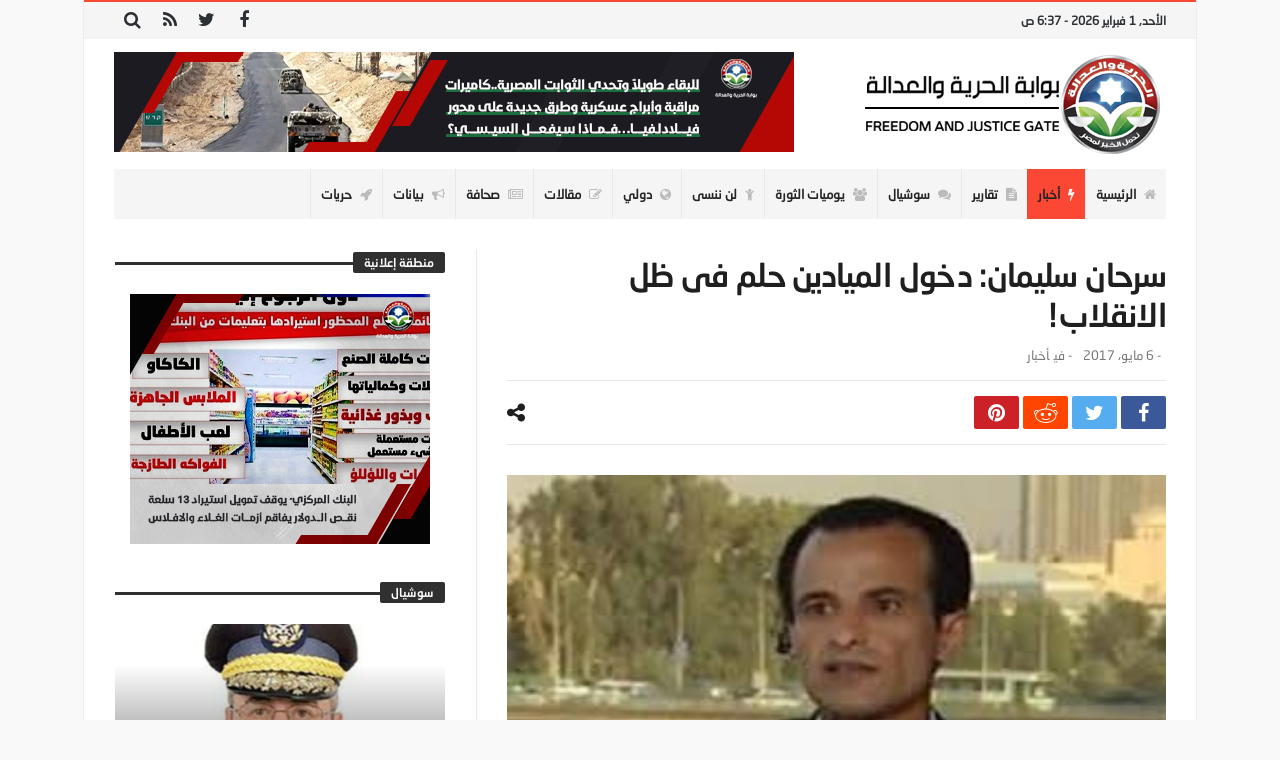

--- FILE ---
content_type: text/html; charset=UTF-8
request_url: https://fj-p.com/11937/%D8%B3%D8%B1%D8%AD%D8%A7%D9%86-%D8%B3%D9%84%D9%8A%D9%85%D8%A7%D9%86-%D8%AF%D8%AE%D9%88%D9%84-%D8%A7%D9%84%D9%85%D9%8A%D8%A7%D8%AF%D9%8A%D9%86-%D8%AD%D9%84%D9%85-%D9%81%D9%89-%D8%B8%D9%84-%D8%A7%D9%84/
body_size: 28382
content:
<!doctype html>
<html dir="rtl" lang="ar">
<head>
	<meta charset="UTF-8" />
    <link rel="pingback" href="https://fj-p.com/xmlrpc.php" />
	<script type="text/javascript">
/* <![CDATA[ */
(()=>{var e={};e.g=function(){if("object"==typeof globalThis)return globalThis;try{return this||new Function("return this")()}catch(e){if("object"==typeof window)return window}}(),function({ampUrl:n,isCustomizePreview:t,isAmpDevMode:r,noampQueryVarName:o,noampQueryVarValue:s,disabledStorageKey:i,mobileUserAgents:a,regexRegex:c}){if("undefined"==typeof sessionStorage)return;const d=new RegExp(c);if(!a.some((e=>{const n=e.match(d);return!(!n||!new RegExp(n[1],n[2]).test(navigator.userAgent))||navigator.userAgent.includes(e)})))return;e.g.addEventListener("DOMContentLoaded",(()=>{const e=document.getElementById("amp-mobile-version-switcher");if(!e)return;e.hidden=!1;const n=e.querySelector("a[href]");n&&n.addEventListener("click",(()=>{sessionStorage.removeItem(i)}))}));const g=r&&["paired-browsing-non-amp","paired-browsing-amp"].includes(window.name);if(sessionStorage.getItem(i)||t||g)return;const u=new URL(location.href),m=new URL(n);m.hash=u.hash,u.searchParams.has(o)&&s===u.searchParams.get(o)?sessionStorage.setItem(i,"1"):m.href!==u.href&&(window.stop(),location.replace(m.href))}({"ampUrl":"https:\/\/fj-p.com\/11937\/%D8%B3%D8%B1%D8%AD%D8%A7%D9%86-%D8%B3%D9%84%D9%8A%D9%85%D8%A7%D9%86-%D8%AF%D8%AE%D9%88%D9%84-%D8%A7%D9%84%D9%85%D9%8A%D8%A7%D8%AF%D9%8A%D9%86-%D8%AD%D9%84%D9%85-%D9%81%D9%89-%D8%B8%D9%84-%D8%A7%D9%84\/?amp=1","noampQueryVarName":"noamp","noampQueryVarValue":"mobile","disabledStorageKey":"amp_mobile_redirect_disabled","mobileUserAgents":["Mobile","Android","Silk\/","Kindle","BlackBerry","Opera Mini","Opera Mobi"],"regexRegex":"^\\\/((?:.|\\n)+)\\\/([i]*)$","isCustomizePreview":false,"isAmpDevMode":false})})();
/* ]]> */
</script>
    <meta property="og:title" content="سرحان سليمان: دخول الميادين حلم فى ظل الانقلاب!"/>
    <meta property="og:type" content="article"/>
    <meta property="og:description" content="                                                                                                    ..."/>
    <meta property="og:url" content="https://fj-p.com/11937/%d8%b3%d8%b1%d8%ad%d8%a7%d9%86-%d8%b3%d9%84%d9%8a%d9%85%d8%a7%d9%86-%d8%af%d8%ae%d9%88%d9%84-%d8%a7%d9%84%d9%85%d9%8a%d8%a7%d8%af%d9%8a%d9%86-%d8%ad%d9%84%d9%85-%d9%81%d9%89-%d8%b8%d9%84-%d8%a7%d9%84/"/>
    <meta property="og:site_name" content="بوابة الحرية والعدالة"/>
	<meta property="og:image" content="https://fj-p.com/wp-content/uploads/2019/05/18293_d64295c7aa041a80e7d99b7aee97a920.jpg" />
<meta name='robots' content='index, follow, max-image-preview:large, max-snippet:-1, max-video-preview:-1' />

	<!-- This site is optimized with the Yoast SEO plugin v26.8 - https://yoast.com/product/yoast-seo-wordpress/ -->
	<title>سرحان سليمان: دخول الميادين حلم فى ظل الانقلاب! - بوابة الحرية والعدالة</title>
	<link rel="canonical" href="https://fj-p.com/11937/سرحان-سليمان-دخول-الميادين-حلم-فى-ظل-ال/" />
	<meta property="og:locale" content="ar_AR" />
	<meta property="og:type" content="article" />
	<meta property="og:title" content="سرحان سليمان: دخول الميادين حلم فى ظل الانقلاب! - بوابة الحرية والعدالة" />
	<meta property="og:description" content="Normal 0 false false false EN-US X-NONE AR-SA /* Style Definitions */ table.MsoNormalTable {mso-style-name:&#8221;Table Normal&#8221;; mso-tstyle-rowband-size:0; mso-tstyle-colband-size:0; mso-style-noshow:yes; mso-style-priority:99; mso-style-qformat:yes; mso-style-parent:&#8221;&#8221;; mso-padding-alt:0cm" />
	<meta property="og:url" content="https://fj-p.com/11937/سرحان-سليمان-دخول-الميادين-حلم-فى-ظل-ال/" />
	<meta property="og:site_name" content="بوابة الحرية والعدالة" />
	<meta property="article:published_time" content="2017-05-06T17:28:00+00:00" />
	<meta property="og:image" content="https://fj-p.com/wp-content/uploads/2019/05/18293_d64295c7aa041a80e7d99b7aee97a920.jpg" />
	<meta property="og:image:width" content="300" />
	<meta property="og:image:height" content="168" />
	<meta property="og:image:type" content="image/jpeg" />
	<meta name="author" content="فريق التحرير" />
	<meta name="twitter:card" content="summary_large_image" />
	<meta name="twitter:label1" content="كُتب بواسطة" />
	<meta name="twitter:data1" content="فريق التحرير" />
	<script type="application/ld+json" class="yoast-schema-graph">{"@context":"https://schema.org","@graph":[{"@type":"Article","@id":"https://fj-p.com/11937/%d8%b3%d8%b1%d8%ad%d8%a7%d9%86-%d8%b3%d9%84%d9%8a%d9%85%d8%a7%d9%86-%d8%af%d8%ae%d9%88%d9%84-%d8%a7%d9%84%d9%85%d9%8a%d8%a7%d8%af%d9%8a%d9%86-%d8%ad%d9%84%d9%85-%d9%81%d9%89-%d8%b8%d9%84-%d8%a7%d9%84/#article","isPartOf":{"@id":"https://fj-p.com/11937/%d8%b3%d8%b1%d8%ad%d8%a7%d9%86-%d8%b3%d9%84%d9%8a%d9%85%d8%a7%d9%86-%d8%af%d8%ae%d9%88%d9%84-%d8%a7%d9%84%d9%85%d9%8a%d8%a7%d8%af%d9%8a%d9%86-%d8%ad%d9%84%d9%85-%d9%81%d9%89-%d8%b8%d9%84-%d8%a7%d9%84/"},"author":{"name":"فريق التحرير","@id":"https://www.fj-p.net/#/schema/person/3259aa55f494f6d5611c5a164dfe5268"},"headline":"سرحان سليمان: دخول الميادين حلم فى ظل الانقلاب!","datePublished":"2017-05-06T17:28:00+00:00","mainEntityOfPage":{"@id":"https://fj-p.com/11937/%d8%b3%d8%b1%d8%ad%d8%a7%d9%86-%d8%b3%d9%84%d9%8a%d9%85%d8%a7%d9%86-%d8%af%d8%ae%d9%88%d9%84-%d8%a7%d9%84%d9%85%d9%8a%d8%a7%d8%af%d9%8a%d9%86-%d8%ad%d9%84%d9%85-%d9%81%d9%89-%d8%b8%d9%84-%d8%a7%d9%84/"},"wordCount":61,"commentCount":0,"image":{"@id":"https://fj-p.com/11937/%d8%b3%d8%b1%d8%ad%d8%a7%d9%86-%d8%b3%d9%84%d9%8a%d9%85%d8%a7%d9%86-%d8%af%d8%ae%d9%88%d9%84-%d8%a7%d9%84%d9%85%d9%8a%d8%a7%d8%af%d9%8a%d9%86-%d8%ad%d9%84%d9%85-%d9%81%d9%89-%d8%b8%d9%84-%d8%a7%d9%84/#primaryimage"},"thumbnailUrl":"https://fj-p.com/wp-content/uploads/2019/05/18293_d64295c7aa041a80e7d99b7aee97a920.jpg","articleSection":["أخبار"],"inLanguage":"ar","potentialAction":[{"@type":"CommentAction","name":"Comment","target":["https://fj-p.com/11937/%d8%b3%d8%b1%d8%ad%d8%a7%d9%86-%d8%b3%d9%84%d9%8a%d9%85%d8%a7%d9%86-%d8%af%d8%ae%d9%88%d9%84-%d8%a7%d9%84%d9%85%d9%8a%d8%a7%d8%af%d9%8a%d9%86-%d8%ad%d9%84%d9%85-%d9%81%d9%89-%d8%b8%d9%84-%d8%a7%d9%84/#respond"]}]},{"@type":"WebPage","@id":"https://fj-p.com/11937/%d8%b3%d8%b1%d8%ad%d8%a7%d9%86-%d8%b3%d9%84%d9%8a%d9%85%d8%a7%d9%86-%d8%af%d8%ae%d9%88%d9%84-%d8%a7%d9%84%d9%85%d9%8a%d8%a7%d8%af%d9%8a%d9%86-%d8%ad%d9%84%d9%85-%d9%81%d9%89-%d8%b8%d9%84-%d8%a7%d9%84/","url":"https://fj-p.com/11937/%d8%b3%d8%b1%d8%ad%d8%a7%d9%86-%d8%b3%d9%84%d9%8a%d9%85%d8%a7%d9%86-%d8%af%d8%ae%d9%88%d9%84-%d8%a7%d9%84%d9%85%d9%8a%d8%a7%d8%af%d9%8a%d9%86-%d8%ad%d9%84%d9%85-%d9%81%d9%89-%d8%b8%d9%84-%d8%a7%d9%84/","name":"سرحان سليمان: دخول الميادين حلم فى ظل الانقلاب! - بوابة الحرية والعدالة","isPartOf":{"@id":"https://www.fj-p.net/#website"},"primaryImageOfPage":{"@id":"https://fj-p.com/11937/%d8%b3%d8%b1%d8%ad%d8%a7%d9%86-%d8%b3%d9%84%d9%8a%d9%85%d8%a7%d9%86-%d8%af%d8%ae%d9%88%d9%84-%d8%a7%d9%84%d9%85%d9%8a%d8%a7%d8%af%d9%8a%d9%86-%d8%ad%d9%84%d9%85-%d9%81%d9%89-%d8%b8%d9%84-%d8%a7%d9%84/#primaryimage"},"image":{"@id":"https://fj-p.com/11937/%d8%b3%d8%b1%d8%ad%d8%a7%d9%86-%d8%b3%d9%84%d9%8a%d9%85%d8%a7%d9%86-%d8%af%d8%ae%d9%88%d9%84-%d8%a7%d9%84%d9%85%d9%8a%d8%a7%d8%af%d9%8a%d9%86-%d8%ad%d9%84%d9%85-%d9%81%d9%89-%d8%b8%d9%84-%d8%a7%d9%84/#primaryimage"},"thumbnailUrl":"https://fj-p.com/wp-content/uploads/2019/05/18293_d64295c7aa041a80e7d99b7aee97a920.jpg","datePublished":"2017-05-06T17:28:00+00:00","author":{"@id":"https://www.fj-p.net/#/schema/person/3259aa55f494f6d5611c5a164dfe5268"},"breadcrumb":{"@id":"https://fj-p.com/11937/%d8%b3%d8%b1%d8%ad%d8%a7%d9%86-%d8%b3%d9%84%d9%8a%d9%85%d8%a7%d9%86-%d8%af%d8%ae%d9%88%d9%84-%d8%a7%d9%84%d9%85%d9%8a%d8%a7%d8%af%d9%8a%d9%86-%d8%ad%d9%84%d9%85-%d9%81%d9%89-%d8%b8%d9%84-%d8%a7%d9%84/#breadcrumb"},"inLanguage":"ar","potentialAction":[{"@type":"ReadAction","target":["https://fj-p.com/11937/%d8%b3%d8%b1%d8%ad%d8%a7%d9%86-%d8%b3%d9%84%d9%8a%d9%85%d8%a7%d9%86-%d8%af%d8%ae%d9%88%d9%84-%d8%a7%d9%84%d9%85%d9%8a%d8%a7%d8%af%d9%8a%d9%86-%d8%ad%d9%84%d9%85-%d9%81%d9%89-%d8%b8%d9%84-%d8%a7%d9%84/"]}]},{"@type":"ImageObject","inLanguage":"ar","@id":"https://fj-p.com/11937/%d8%b3%d8%b1%d8%ad%d8%a7%d9%86-%d8%b3%d9%84%d9%8a%d9%85%d8%a7%d9%86-%d8%af%d8%ae%d9%88%d9%84-%d8%a7%d9%84%d9%85%d9%8a%d8%a7%d8%af%d9%8a%d9%86-%d8%ad%d9%84%d9%85-%d9%81%d9%89-%d8%b8%d9%84-%d8%a7%d9%84/#primaryimage","url":"https://fj-p.com/wp-content/uploads/2019/05/18293_d64295c7aa041a80e7d99b7aee97a920.jpg","contentUrl":"https://fj-p.com/wp-content/uploads/2019/05/18293_d64295c7aa041a80e7d99b7aee97a920.jpg","width":300,"height":168},{"@type":"BreadcrumbList","@id":"https://fj-p.com/11937/%d8%b3%d8%b1%d8%ad%d8%a7%d9%86-%d8%b3%d9%84%d9%8a%d9%85%d8%a7%d9%86-%d8%af%d8%ae%d9%88%d9%84-%d8%a7%d9%84%d9%85%d9%8a%d8%a7%d8%af%d9%8a%d9%86-%d8%ad%d9%84%d9%85-%d9%81%d9%89-%d8%b8%d9%84-%d8%a7%d9%84/#breadcrumb","itemListElement":[{"@type":"ListItem","position":1,"name":"Home","item":"https://www.fj-p.net/"},{"@type":"ListItem","position":2,"name":"سرحان سليمان: دخول الميادين حلم فى ظل الانقلاب!"}]},{"@type":"WebSite","@id":"https://www.fj-p.net/#website","url":"https://www.fj-p.net/","name":"بوابة الحرية والعدالة","description":"الموقع الرسمي لحزب الحرية والعدالة بمصر","potentialAction":[{"@type":"SearchAction","target":{"@type":"EntryPoint","urlTemplate":"https://www.fj-p.net/?s={search_term_string}"},"query-input":{"@type":"PropertyValueSpecification","valueRequired":true,"valueName":"search_term_string"}}],"inLanguage":"ar"},{"@type":"Person","@id":"https://www.fj-p.net/#/schema/person/3259aa55f494f6d5611c5a164dfe5268","name":"فريق التحرير","image":{"@type":"ImageObject","inLanguage":"ar","@id":"https://www.fj-p.net/#/schema/person/image/","url":"https://secure.gravatar.com/avatar/f207347a0481ba5a02466350ce24054096cfa5872b7b34e0f69c89ebf79f6fe5?s=96&d=mm&r=g","contentUrl":"https://secure.gravatar.com/avatar/f207347a0481ba5a02466350ce24054096cfa5872b7b34e0f69c89ebf79f6fe5?s=96&d=mm&r=g","caption":"فريق التحرير"},"url":"https://fj-p.com/author/team/"}]}</script>
	<!-- / Yoast SEO plugin. -->


<link rel='dns-prefetch' href='//www.googletagmanager.com' />
<link rel='dns-prefetch' href='//maxcdn.bootstrapcdn.com' />
<link rel='dns-prefetch' href='//fonts.googleapis.com' />
<link rel="alternate" type="application/rss+xml" title="بوابة الحرية والعدالة &laquo; الخلاصة" href="https://fj-p.com/feed/" />
<link rel="alternate" type="application/rss+xml" title="بوابة الحرية والعدالة &laquo; خلاصة التعليقات" href="https://fj-p.com/comments/feed/" />
<link rel="alternate" type="application/rss+xml" title="بوابة الحرية والعدالة &laquo; سرحان سليمان: دخول الميادين حلم فى ظل الانقلاب! خلاصة التعليقات" href="https://fj-p.com/11937/%d8%b3%d8%b1%d8%ad%d8%a7%d9%86-%d8%b3%d9%84%d9%8a%d9%85%d8%a7%d9%86-%d8%af%d8%ae%d9%88%d9%84-%d8%a7%d9%84%d9%85%d9%8a%d8%a7%d8%af%d9%8a%d9%86-%d8%ad%d9%84%d9%85-%d9%81%d9%89-%d8%b8%d9%84-%d8%a7%d9%84/feed/" />
<link rel="alternate" title="oEmbed (JSON)" type="application/json+oembed" href="https://fj-p.com/wp-json/oembed/1.0/embed?url=https%3A%2F%2Ffj-p.com%2F11937%2F%25d8%25b3%25d8%25b1%25d8%25ad%25d8%25a7%25d9%2586-%25d8%25b3%25d9%2584%25d9%258a%25d9%2585%25d8%25a7%25d9%2586-%25d8%25af%25d8%25ae%25d9%2588%25d9%2584-%25d8%25a7%25d9%2584%25d9%2585%25d9%258a%25d8%25a7%25d8%25af%25d9%258a%25d9%2586-%25d8%25ad%25d9%2584%25d9%2585-%25d9%2581%25d9%2589-%25d8%25b8%25d9%2584-%25d8%25a7%25d9%2584%2F" />
<link rel="alternate" title="oEmbed (XML)" type="text/xml+oembed" href="https://fj-p.com/wp-json/oembed/1.0/embed?url=https%3A%2F%2Ffj-p.com%2F11937%2F%25d8%25b3%25d8%25b1%25d8%25ad%25d8%25a7%25d9%2586-%25d8%25b3%25d9%2584%25d9%258a%25d9%2585%25d8%25a7%25d9%2586-%25d8%25af%25d8%25ae%25d9%2588%25d9%2584-%25d8%25a7%25d9%2584%25d9%2585%25d9%258a%25d8%25a7%25d8%25af%25d9%258a%25d9%2586-%25d8%25ad%25d9%2584%25d9%2585-%25d9%2581%25d9%2589-%25d8%25b8%25d9%2584-%25d8%25a7%25d9%2584%2F&#038;format=xml" />
<style id='wp-img-auto-sizes-contain-inline-css' type='text/css'>
img:is([sizes=auto i],[sizes^="auto," i]){contain-intrinsic-size:3000px 1500px}
/*# sourceURL=wp-img-auto-sizes-contain-inline-css */
</style>
<link crossorigin="anonymous" rel='stylesheet' id='twb-open-sans-css' href='https://fonts.googleapis.com/css?family=Open+Sans%3A300%2C400%2C500%2C600%2C700%2C800&#038;display=swap' type='text/css' media='all' />
<link rel='stylesheet' id='twbbwg-global-css' href='https://fj-p.com/wp-content/plugins/photo-gallery/booster/assets/css/global.css' type='text/css' media='all' />
<style id='wp-emoji-styles-inline-css' type='text/css'>

	img.wp-smiley, img.emoji {
		display: inline !important;
		border: none !important;
		box-shadow: none !important;
		height: 1em !important;
		width: 1em !important;
		margin: 0 0.07em !important;
		vertical-align: -0.1em !important;
		background: none !important;
		padding: 0 !important;
	}
/*# sourceURL=wp-emoji-styles-inline-css */
</style>
<link rel='stylesheet' id='wp-block-library-rtl-css' href='https://fj-p.com/wp-includes/css/dist/block-library/style-rtl.min.css' type='text/css' media='all' />
<style id='wp-block-library-theme-inline-css' type='text/css'>
.wp-block-audio :where(figcaption){color:#555;font-size:13px;text-align:center}.is-dark-theme .wp-block-audio :where(figcaption){color:#ffffffa6}.wp-block-audio{margin:0 0 1em}.wp-block-code{border:1px solid #ccc;border-radius:4px;font-family:Menlo,Consolas,monaco,monospace;padding:.8em 1em}.wp-block-embed :where(figcaption){color:#555;font-size:13px;text-align:center}.is-dark-theme .wp-block-embed :where(figcaption){color:#ffffffa6}.wp-block-embed{margin:0 0 1em}.blocks-gallery-caption{color:#555;font-size:13px;text-align:center}.is-dark-theme .blocks-gallery-caption{color:#ffffffa6}:root :where(.wp-block-image figcaption){color:#555;font-size:13px;text-align:center}.is-dark-theme :root :where(.wp-block-image figcaption){color:#ffffffa6}.wp-block-image{margin:0 0 1em}.wp-block-pullquote{border-bottom:4px solid;border-top:4px solid;color:currentColor;margin-bottom:1.75em}.wp-block-pullquote :where(cite),.wp-block-pullquote :where(footer),.wp-block-pullquote__citation{color:currentColor;font-size:.8125em;font-style:normal;text-transform:uppercase}.wp-block-quote{border-left:.25em solid;margin:0 0 1.75em;padding-left:1em}.wp-block-quote cite,.wp-block-quote footer{color:currentColor;font-size:.8125em;font-style:normal;position:relative}.wp-block-quote:where(.has-text-align-right){border-left:none;border-right:.25em solid;padding-left:0;padding-right:1em}.wp-block-quote:where(.has-text-align-center){border:none;padding-left:0}.wp-block-quote.is-large,.wp-block-quote.is-style-large,.wp-block-quote:where(.is-style-plain){border:none}.wp-block-search .wp-block-search__label{font-weight:700}.wp-block-search__button{border:1px solid #ccc;padding:.375em .625em}:where(.wp-block-group.has-background){padding:1.25em 2.375em}.wp-block-separator.has-css-opacity{opacity:.4}.wp-block-separator{border:none;border-bottom:2px solid;margin-left:auto;margin-right:auto}.wp-block-separator.has-alpha-channel-opacity{opacity:1}.wp-block-separator:not(.is-style-wide):not(.is-style-dots){width:100px}.wp-block-separator.has-background:not(.is-style-dots){border-bottom:none;height:1px}.wp-block-separator.has-background:not(.is-style-wide):not(.is-style-dots){height:2px}.wp-block-table{margin:0 0 1em}.wp-block-table td,.wp-block-table th{word-break:normal}.wp-block-table :where(figcaption){color:#555;font-size:13px;text-align:center}.is-dark-theme .wp-block-table :where(figcaption){color:#ffffffa6}.wp-block-video :where(figcaption){color:#555;font-size:13px;text-align:center}.is-dark-theme .wp-block-video :where(figcaption){color:#ffffffa6}.wp-block-video{margin:0 0 1em}:root :where(.wp-block-template-part.has-background){margin-bottom:0;margin-top:0;padding:1.25em 2.375em}
/*# sourceURL=/wp-includes/css/dist/block-library/theme.min.css */
</style>
<style id='classic-theme-styles-inline-css' type='text/css'>
/*! This file is auto-generated */
.wp-block-button__link{color:#fff;background-color:#32373c;border-radius:9999px;box-shadow:none;text-decoration:none;padding:calc(.667em + 2px) calc(1.333em + 2px);font-size:1.125em}.wp-block-file__button{background:#32373c;color:#fff;text-decoration:none}
/*# sourceURL=/wp-includes/css/classic-themes.min.css */
</style>
<style id='global-styles-inline-css' type='text/css'>
:root{--wp--preset--aspect-ratio--square: 1;--wp--preset--aspect-ratio--4-3: 4/3;--wp--preset--aspect-ratio--3-4: 3/4;--wp--preset--aspect-ratio--3-2: 3/2;--wp--preset--aspect-ratio--2-3: 2/3;--wp--preset--aspect-ratio--16-9: 16/9;--wp--preset--aspect-ratio--9-16: 9/16;--wp--preset--color--black: #000000;--wp--preset--color--cyan-bluish-gray: #abb8c3;--wp--preset--color--white: #ffffff;--wp--preset--color--pale-pink: #f78da7;--wp--preset--color--vivid-red: #cf2e2e;--wp--preset--color--luminous-vivid-orange: #ff6900;--wp--preset--color--luminous-vivid-amber: #fcb900;--wp--preset--color--light-green-cyan: #7bdcb5;--wp--preset--color--vivid-green-cyan: #00d084;--wp--preset--color--pale-cyan-blue: #8ed1fc;--wp--preset--color--vivid-cyan-blue: #0693e3;--wp--preset--color--vivid-purple: #9b51e0;--wp--preset--gradient--vivid-cyan-blue-to-vivid-purple: linear-gradient(135deg,rgb(6,147,227) 0%,rgb(155,81,224) 100%);--wp--preset--gradient--light-green-cyan-to-vivid-green-cyan: linear-gradient(135deg,rgb(122,220,180) 0%,rgb(0,208,130) 100%);--wp--preset--gradient--luminous-vivid-amber-to-luminous-vivid-orange: linear-gradient(135deg,rgb(252,185,0) 0%,rgb(255,105,0) 100%);--wp--preset--gradient--luminous-vivid-orange-to-vivid-red: linear-gradient(135deg,rgb(255,105,0) 0%,rgb(207,46,46) 100%);--wp--preset--gradient--very-light-gray-to-cyan-bluish-gray: linear-gradient(135deg,rgb(238,238,238) 0%,rgb(169,184,195) 100%);--wp--preset--gradient--cool-to-warm-spectrum: linear-gradient(135deg,rgb(74,234,220) 0%,rgb(151,120,209) 20%,rgb(207,42,186) 40%,rgb(238,44,130) 60%,rgb(251,105,98) 80%,rgb(254,248,76) 100%);--wp--preset--gradient--blush-light-purple: linear-gradient(135deg,rgb(255,206,236) 0%,rgb(152,150,240) 100%);--wp--preset--gradient--blush-bordeaux: linear-gradient(135deg,rgb(254,205,165) 0%,rgb(254,45,45) 50%,rgb(107,0,62) 100%);--wp--preset--gradient--luminous-dusk: linear-gradient(135deg,rgb(255,203,112) 0%,rgb(199,81,192) 50%,rgb(65,88,208) 100%);--wp--preset--gradient--pale-ocean: linear-gradient(135deg,rgb(255,245,203) 0%,rgb(182,227,212) 50%,rgb(51,167,181) 100%);--wp--preset--gradient--electric-grass: linear-gradient(135deg,rgb(202,248,128) 0%,rgb(113,206,126) 100%);--wp--preset--gradient--midnight: linear-gradient(135deg,rgb(2,3,129) 0%,rgb(40,116,252) 100%);--wp--preset--font-size--small: 13px;--wp--preset--font-size--medium: 20px;--wp--preset--font-size--large: 36px;--wp--preset--font-size--x-large: 42px;--wp--preset--spacing--20: 0.44rem;--wp--preset--spacing--30: 0.67rem;--wp--preset--spacing--40: 1rem;--wp--preset--spacing--50: 1.5rem;--wp--preset--spacing--60: 2.25rem;--wp--preset--spacing--70: 3.38rem;--wp--preset--spacing--80: 5.06rem;--wp--preset--shadow--natural: 6px 6px 9px rgba(0, 0, 0, 0.2);--wp--preset--shadow--deep: 12px 12px 50px rgba(0, 0, 0, 0.4);--wp--preset--shadow--sharp: 6px 6px 0px rgba(0, 0, 0, 0.2);--wp--preset--shadow--outlined: 6px 6px 0px -3px rgb(255, 255, 255), 6px 6px rgb(0, 0, 0);--wp--preset--shadow--crisp: 6px 6px 0px rgb(0, 0, 0);}:where(.is-layout-flex){gap: 0.5em;}:where(.is-layout-grid){gap: 0.5em;}body .is-layout-flex{display: flex;}.is-layout-flex{flex-wrap: wrap;align-items: center;}.is-layout-flex > :is(*, div){margin: 0;}body .is-layout-grid{display: grid;}.is-layout-grid > :is(*, div){margin: 0;}:where(.wp-block-columns.is-layout-flex){gap: 2em;}:where(.wp-block-columns.is-layout-grid){gap: 2em;}:where(.wp-block-post-template.is-layout-flex){gap: 1.25em;}:where(.wp-block-post-template.is-layout-grid){gap: 1.25em;}.has-black-color{color: var(--wp--preset--color--black) !important;}.has-cyan-bluish-gray-color{color: var(--wp--preset--color--cyan-bluish-gray) !important;}.has-white-color{color: var(--wp--preset--color--white) !important;}.has-pale-pink-color{color: var(--wp--preset--color--pale-pink) !important;}.has-vivid-red-color{color: var(--wp--preset--color--vivid-red) !important;}.has-luminous-vivid-orange-color{color: var(--wp--preset--color--luminous-vivid-orange) !important;}.has-luminous-vivid-amber-color{color: var(--wp--preset--color--luminous-vivid-amber) !important;}.has-light-green-cyan-color{color: var(--wp--preset--color--light-green-cyan) !important;}.has-vivid-green-cyan-color{color: var(--wp--preset--color--vivid-green-cyan) !important;}.has-pale-cyan-blue-color{color: var(--wp--preset--color--pale-cyan-blue) !important;}.has-vivid-cyan-blue-color{color: var(--wp--preset--color--vivid-cyan-blue) !important;}.has-vivid-purple-color{color: var(--wp--preset--color--vivid-purple) !important;}.has-black-background-color{background-color: var(--wp--preset--color--black) !important;}.has-cyan-bluish-gray-background-color{background-color: var(--wp--preset--color--cyan-bluish-gray) !important;}.has-white-background-color{background-color: var(--wp--preset--color--white) !important;}.has-pale-pink-background-color{background-color: var(--wp--preset--color--pale-pink) !important;}.has-vivid-red-background-color{background-color: var(--wp--preset--color--vivid-red) !important;}.has-luminous-vivid-orange-background-color{background-color: var(--wp--preset--color--luminous-vivid-orange) !important;}.has-luminous-vivid-amber-background-color{background-color: var(--wp--preset--color--luminous-vivid-amber) !important;}.has-light-green-cyan-background-color{background-color: var(--wp--preset--color--light-green-cyan) !important;}.has-vivid-green-cyan-background-color{background-color: var(--wp--preset--color--vivid-green-cyan) !important;}.has-pale-cyan-blue-background-color{background-color: var(--wp--preset--color--pale-cyan-blue) !important;}.has-vivid-cyan-blue-background-color{background-color: var(--wp--preset--color--vivid-cyan-blue) !important;}.has-vivid-purple-background-color{background-color: var(--wp--preset--color--vivid-purple) !important;}.has-black-border-color{border-color: var(--wp--preset--color--black) !important;}.has-cyan-bluish-gray-border-color{border-color: var(--wp--preset--color--cyan-bluish-gray) !important;}.has-white-border-color{border-color: var(--wp--preset--color--white) !important;}.has-pale-pink-border-color{border-color: var(--wp--preset--color--pale-pink) !important;}.has-vivid-red-border-color{border-color: var(--wp--preset--color--vivid-red) !important;}.has-luminous-vivid-orange-border-color{border-color: var(--wp--preset--color--luminous-vivid-orange) !important;}.has-luminous-vivid-amber-border-color{border-color: var(--wp--preset--color--luminous-vivid-amber) !important;}.has-light-green-cyan-border-color{border-color: var(--wp--preset--color--light-green-cyan) !important;}.has-vivid-green-cyan-border-color{border-color: var(--wp--preset--color--vivid-green-cyan) !important;}.has-pale-cyan-blue-border-color{border-color: var(--wp--preset--color--pale-cyan-blue) !important;}.has-vivid-cyan-blue-border-color{border-color: var(--wp--preset--color--vivid-cyan-blue) !important;}.has-vivid-purple-border-color{border-color: var(--wp--preset--color--vivid-purple) !important;}.has-vivid-cyan-blue-to-vivid-purple-gradient-background{background: var(--wp--preset--gradient--vivid-cyan-blue-to-vivid-purple) !important;}.has-light-green-cyan-to-vivid-green-cyan-gradient-background{background: var(--wp--preset--gradient--light-green-cyan-to-vivid-green-cyan) !important;}.has-luminous-vivid-amber-to-luminous-vivid-orange-gradient-background{background: var(--wp--preset--gradient--luminous-vivid-amber-to-luminous-vivid-orange) !important;}.has-luminous-vivid-orange-to-vivid-red-gradient-background{background: var(--wp--preset--gradient--luminous-vivid-orange-to-vivid-red) !important;}.has-very-light-gray-to-cyan-bluish-gray-gradient-background{background: var(--wp--preset--gradient--very-light-gray-to-cyan-bluish-gray) !important;}.has-cool-to-warm-spectrum-gradient-background{background: var(--wp--preset--gradient--cool-to-warm-spectrum) !important;}.has-blush-light-purple-gradient-background{background: var(--wp--preset--gradient--blush-light-purple) !important;}.has-blush-bordeaux-gradient-background{background: var(--wp--preset--gradient--blush-bordeaux) !important;}.has-luminous-dusk-gradient-background{background: var(--wp--preset--gradient--luminous-dusk) !important;}.has-pale-ocean-gradient-background{background: var(--wp--preset--gradient--pale-ocean) !important;}.has-electric-grass-gradient-background{background: var(--wp--preset--gradient--electric-grass) !important;}.has-midnight-gradient-background{background: var(--wp--preset--gradient--midnight) !important;}.has-small-font-size{font-size: var(--wp--preset--font-size--small) !important;}.has-medium-font-size{font-size: var(--wp--preset--font-size--medium) !important;}.has-large-font-size{font-size: var(--wp--preset--font-size--large) !important;}.has-x-large-font-size{font-size: var(--wp--preset--font-size--x-large) !important;}
:where(.wp-block-post-template.is-layout-flex){gap: 1.25em;}:where(.wp-block-post-template.is-layout-grid){gap: 1.25em;}
:where(.wp-block-term-template.is-layout-flex){gap: 1.25em;}:where(.wp-block-term-template.is-layout-grid){gap: 1.25em;}
:where(.wp-block-columns.is-layout-flex){gap: 2em;}:where(.wp-block-columns.is-layout-grid){gap: 2em;}
:root :where(.wp-block-pullquote){font-size: 1.5em;line-height: 1.6;}
/*# sourceURL=global-styles-inline-css */
</style>
<link rel='stylesheet' id='contact-form-7-css' href='https://fj-p.com/wp-content/plugins/contact-form-7/includes/css/styles.css' type='text/css' media='all' />
<link rel='stylesheet' id='contact-form-7-rtl-css' href='https://fj-p.com/wp-content/plugins/contact-form-7/includes/css/styles-rtl.css' type='text/css' media='all' />
<link rel='stylesheet' id='bwg_fonts-css' href='https://fj-p.com/wp-content/plugins/photo-gallery/css/bwg-fonts/fonts.css' type='text/css' media='all' />
<link rel='stylesheet' id='sumoselect-css' href='https://fj-p.com/wp-content/plugins/photo-gallery/css/sumoselect.min.css' type='text/css' media='all' />
<link rel='stylesheet' id='mCustomScrollbar-css' href='https://fj-p.com/wp-content/plugins/photo-gallery/css/jquery.mCustomScrollbar.min.css' type='text/css' media='all' />
<link crossorigin="anonymous" rel='stylesheet' id='bwg_googlefonts-css' href='https://fonts.googleapis.com/css?family=Ubuntu&#038;subset=greek%2Clatin%2Cgreek-ext%2Cvietnamese%2Ccyrillic-ext%2Clatin-ext%2Ccyrillic' type='text/css' media='all' />
<link rel='stylesheet' id='bwg_frontend-css' href='https://fj-p.com/wp-content/plugins/photo-gallery/css/styles.min.css' type='text/css' media='all' />
<link rel='stylesheet' id='bd-min-css' href='https://fj-p.com/wp-content/themes/magic-mag/css/min.css' type='text/css' media='screen' />
<link rel='stylesheet' id='bd-style-css' href='https://fj-p.com/wp-content/themes/magic-mag/style.css' type='text/css' media='screen' />
<link rel='stylesheet' id='rtl-css' href='https://fj-p.com/wp-content/themes/magic-mag/css/rtl.css' type='text/css' media='all' />
<link rel='stylesheet' id='rtlFonts-css' href='https://fj-p.com/wp-content/themes/magic-mag/css/rtl-fonts.css' type='text/css' media='all' />
<link crossorigin="anonymous" rel='stylesheet' id='bdayhFontAwesome-css' href='https://maxcdn.bootstrapcdn.com/font-awesome/4.3.0/css/font-awesome.min.css' type='text/css' media='all' />
<link crossorigin="anonymous" rel='stylesheet' id='BD-GOOGLE-css' href='https://fonts.googleapis.com/css?family=Open+Sans%3A400italic%2C400%2C500%2C600%2C700%7COswald%3A400%2C700&#038;subset=latin%2Ccyrillic-ext%2Cgreek-ext%2Cgreek%2Cvietnamese%2Clatin-ext%2Ccyrillic' type='text/css' media='all' />
<link crossorigin="anonymous" rel='stylesheet' id='Droid+Sans-css' href='https://fonts.googleapis.com/css?family=Droid+Sans%3Aregular%2C700' type='text/css' media='all' />
<script type="text/javascript" id="jquery-core-js-extra">
/* <![CDATA[ */
var bd_script = {"post_id":"11937","ajaxurl":"https://fj-p.com/wp-admin/admin-ajax.php"};
//# sourceURL=jquery-core-js-extra
/* ]]> */
</script>
<script type="text/javascript" src="https://fj-p.com/wp-includes/js/jquery/jquery.min.js" id="jquery-core-js"></script>
<script type="text/javascript" src="https://fj-p.com/wp-includes/js/jquery/jquery-migrate.min.js" id="jquery-migrate-js"></script>
<script type="text/javascript" src="https://fj-p.com/wp-content/plugins/photo-gallery/booster/assets/js/circle-progress.js" id="twbbwg-circle-js"></script>
<script type="text/javascript" id="twbbwg-global-js-extra">
/* <![CDATA[ */
var twb = {"nonce":"45df1d9177","ajax_url":"https://fj-p.com/wp-admin/admin-ajax.php","plugin_url":"https://fj-p.com/wp-content/plugins/photo-gallery/booster","href":"https://fj-p.com/wp-admin/admin.php?page=twbbwg_photo-gallery"};
var twb = {"nonce":"45df1d9177","ajax_url":"https://fj-p.com/wp-admin/admin-ajax.php","plugin_url":"https://fj-p.com/wp-content/plugins/photo-gallery/booster","href":"https://fj-p.com/wp-admin/admin.php?page=twbbwg_photo-gallery"};
//# sourceURL=twbbwg-global-js-extra
/* ]]> */
</script>
<script type="text/javascript" src="https://fj-p.com/wp-content/plugins/photo-gallery/booster/assets/js/global.js" id="twbbwg-global-js"></script>
<script type="text/javascript" src="https://fj-p.com/wp-content/plugins/photo-gallery/js/jquery.sumoselect.min.js" id="sumoselect-js"></script>
<script type="text/javascript" src="https://fj-p.com/wp-content/plugins/photo-gallery/js/tocca.min.js" id="bwg_mobile-js"></script>
<script type="text/javascript" src="https://fj-p.com/wp-content/plugins/photo-gallery/js/jquery.mCustomScrollbar.concat.min.js" id="mCustomScrollbar-js"></script>
<script type="text/javascript" src="https://fj-p.com/wp-content/plugins/photo-gallery/js/jquery.fullscreen.min.js" id="jquery-fullscreen-js"></script>
<script type="text/javascript" id="bwg_frontend-js-extra">
/* <![CDATA[ */
var bwg_objectsL10n = {"bwg_field_required":"\u0627\u0644\u062d\u0642\u0644 \u0645\u0637\u0644\u0648\u0628.","bwg_mail_validation":"\u0647\u0630\u0627 \u0644\u064a\u0633 \u0639\u0646\u0648\u0627\u0646 \u0628\u0631\u064a\u062f \u0625\u0644\u0643\u062a\u0631\u0648\u0646\u064a \u0635\u062d\u064a\u062d.","bwg_search_result":"\u0644\u0627 \u062a\u0648\u062c\u062f \u0635\u0648\u0631 \u062a\u062a\u0648\u0627\u0641\u0642 \u0645\u0639 \u0627\u0644\u0628\u062d\u062b.","bwg_select_tag":"Select Tag","bwg_order_by":"Order By","bwg_search":"\u0627\u0644\u0628\u062d\u062b","bwg_show_ecommerce":"Show Ecommerce","bwg_hide_ecommerce":"Hide Ecommerce","bwg_show_comments":" \u0639\u0631\u0636 \u0627\u0644\u062a\u0639\u0644\u064a\u0642\u0627\u062a","bwg_hide_comments":"\u0625\u062e\u0641\u0627\u0621 \u0627\u0644\u062a\u0639\u0644\u064a\u0642\u0627\u062a","bwg_restore":"\u0627\u0633\u062a\u0639\u0627\u062f\u0629","bwg_maximize":"\u062a\u0639\u0638\u064a\u0645","bwg_fullscreen":"\u0645\u0644\u0621 \u0627\u0644\u0634\u0627\u0634\u0629","bwg_exit_fullscreen":"\u062e\u0631\u0648\u062c \u0645\u0644\u0621 \u0627\u0644\u0634\u0627\u0634\u0629","bwg_search_tag":"SEARCH...","bwg_tag_no_match":"No tags found","bwg_all_tags_selected":"All tags selected","bwg_tags_selected":"tags selected","play":"\u062a\u0634\u063a\u064a\u0644","pause":"\u0625\u064a\u0642\u0627\u0641 \u0645\u0624\u0642\u062a","is_pro":"","bwg_play":"\u062a\u0634\u063a\u064a\u0644","bwg_pause":"\u0625\u064a\u0642\u0627\u0641 \u0645\u0624\u0642\u062a","bwg_hide_info":"\u0625\u062e\u0641\u0627\u0621 \u0627\u0644\u0645\u0639\u0644\u0648\u0645\u0627\u062a","bwg_show_info":"\u062a\u0638\u0647\u0631 \u0627\u0644\u0645\u0639\u0644\u0648\u0645\u0627\u062a","bwg_hide_rating":"Hide rating","bwg_show_rating":"Show rating","ok":"Ok","cancel":"Cancel","select_all":"Select all","lazy_load":"0","lazy_loader":"https://fj-p.com/wp-content/plugins/photo-gallery/images/ajax_loader.png","front_ajax":"0","bwg_tag_see_all":"see all tags","bwg_tag_see_less":"see less tags"};
//# sourceURL=bwg_frontend-js-extra
/* ]]> */
</script>
<script type="text/javascript" src="https://fj-p.com/wp-content/plugins/photo-gallery/js/scripts.min.js" id="bwg_frontend-js"></script>

<!-- Google tag (gtag.js) snippet added by Site Kit -->
<!-- Google Analytics snippet added by Site Kit -->
<script type="text/javascript" src="https://www.googletagmanager.com/gtag/js?id=G-NF1910V5X8" id="google_gtagjs-js" async></script>
<script type="text/javascript" id="google_gtagjs-js-after">
/* <![CDATA[ */
window.dataLayer = window.dataLayer || [];function gtag(){dataLayer.push(arguments);}
gtag("set","linker",{"domains":["fj-p.com"]});
gtag("js", new Date());
gtag("set", "developer_id.dZTNiMT", true);
gtag("config", "G-NF1910V5X8");
//# sourceURL=google_gtagjs-js-after
/* ]]> */
</script>
<link rel="https://api.w.org/" href="https://fj-p.com/wp-json/" /><link rel="alternate" title="JSON" type="application/json" href="https://fj-p.com/wp-json/wp/v2/posts/11937" /><link rel="EditURI" type="application/rsd+xml" title="RSD" href="https://fj-p.com/xmlrpc.php?rsd" />

<link rel='shortlink' href='https://fj-p.com/?p=11937' />
<meta name="generator" content="Site Kit by Google 1.171.0" /><link rel="alternate" type="text/html" media="only screen and (max-width: 640px)" href="https://fj-p.com/11937/%D8%B3%D8%B1%D8%AD%D8%A7%D9%86-%D8%B3%D9%84%D9%8A%D9%85%D8%A7%D9%86-%D8%AF%D8%AE%D9%88%D9%84-%D8%A7%D9%84%D9%85%D9%8A%D8%A7%D8%AF%D9%8A%D9%86-%D8%AD%D9%84%D9%85-%D9%81%D9%89-%D8%B8%D9%84-%D8%A7%D9%84/?amp=1"><!-- Analytics by WP Statistics - https://wp-statistics.com -->
<style type="text/css" media='screen'>
.post-nav-links .post-nav-prev {
        
text-align: right;
}
.post-nav-links .post-nav-next{
        
text-align: left;
}
.wp-polls .Buttons {
        
    background-color: #de1b1b;
}
#rps .col p.slider-content-both img {
        
    border: 0px solid #EBEBEB;
    padding: 1px;
    float: right;
    width: 100%;

}
.sp-selected-button {
        
background: #fb4834 !important ;
}
.sp-black {
        
font-size: 22px !important;
    font-size: 33px !important;
    width: 100%;
    /* z-index: 9999999999999; */
    text-align: right;
    text-overflow: clip;
    white-space: normal !important;
    height: auto !important;
    padding-bottom: 53px;
    font-weight: 700;
    line-height: 47px !important;
    font-family: \\'Cairo\\', sans-serif;
    text-shadow: 1px 2px 3px #444444b3;
/*     background: red !important; */
    
background: rgba(0,0,0,0);
background: -moz-linear-gradient(top, rgba(0,0,0,0) 0%, rgba(0,0,0,0.35) 16%, rgba(0,0,0,0.55) 42%, rgba(0,0,0,1) 100%);
background: -webkit-gradient(left top, left bottom, color-stop(0%, rgba(0,0,0,0)), color-stop(16%, rgba(0,0,0,0.35)), color-stop(42%, rgba(0,0,0,0.55)), color-stop(100%, rgba(0,0,0,1)));
background: -webkit-linear-gradient(top, rgba(0,0,0,0) 0%, rgba(0,0,0,0.35) 16%, rgba(0,0,0,0.55) 42%, rgba(0,0,0,1) 100%);
background: -o-linear-gradient(top, rgba(0,0,0,0) 0%, rgba(0,0,0,0.35) 16%, rgba(0,0,0,0.55) 42%, rgba(0,0,0,1) 100%);
background: -ms-linear-gradient(top, rgba(0,0,0,0) 0%, rgba(0,0,0,0.35) 16%, rgba(0,0,0,0.55) 42%, rgba(0,0,0,1) 100%);
background: linear-gradient(to bottom, rgba(0,0,0,0) 0%, rgba(0,0,0,0.35) 16%, rgba(0,0,0,0.55) 42%, rgba(0,0,0,1) 100%);
filter: progid:DXImageTransform.Microsoft.gradient( startColorstr=\\'#000000\\', endColorstr=\\'#000000\\', GradientType=0 );
}

.fm-story{
float:right;
}

@import url(\\'https://fonts.googleapis.com/css?family=Cairo:400,600,700,900&subset=arabic\\');
#header .bdayh-inner {
    padding: 13px 0;
    /* background: red; */
}
.search-form button {
position: relative;
top: -6px;
}
.flex-direction-nav a.flex-prev { opacity: 1; }
.flex-direction-nav a.flex-next { opacity: 1; }
.entry-title2 {
        font-size: 23px;
    color: #901a1d;
    margin: 0 0 16px 0;
    font-weight: bolder;
}

.shortlnk{
    width: 85%;
    background: #f9f9f9;
    padding: 11px;
    border: 1px solid #e3e3e3;
    float: left;
}

.source_lnk h3{

    float: right;
    width: 15%;
    background: #3b5998;
    padding: 5px;
    border: 1px solid #e3e3e3;
    /* float: left; */
    font-size: 13px;
    margin: 0 !important;
    line-height: 30px;
    text-align: center;
    color: #fff;
}

#FbComment_news{
        
background: #ffffff;border-radius: 4px;box-shadow: 0px 0px 7px #b5afaf;width: 99%;text-align: center;margin: 0 auto;
}



.no-bo .box-home .box-header {
    background: #ffffff;
    /* border: 1px #E8E8E8 solid; */
    /* padding: 7px 14px; */
    /* margin: -1px 0; */
    box-shadow: 6px 0px 5px #bfbbbb;
    margin: 0 !important;
    padding: 0 !important;
}


.no-bo .tab1-footer .bbtn, .no-bo .box-header .bbtn {
  background: #dedede;
    border: none;
    padding: 11px 17px;
    margin: -1px 0;
    font-size: 16px;
}

.about-me-img img {
/*
        
    background: rgba(255, 255, 255, 0.42);
    border-radius: 7px;
    padding: 7px 0;
*/
}
.post_artical_opinion{
        

    border: 2px solid #1da1f2;
    padding: 10px;
    text-align: center;
    font-size: 19px;
    background: #f7f7f7;

}
  #footer .about-me-text , .widget-footer p {
    color: #9c9c9c;
    text-align: justify;
    font-size: 11px;
    font-weight: 100;
    line-height: 16px;
}
#footer .widget ul li {
    float: right;
    padding: 5px;
    background: #616161;
    margin: 2px;
    border-radius: 5px;
} 

.post-nav-links .post-nav-prev {
        
text-align: right;
}
.post-nav-links .post-nav-next{
        
text-align: left;
}
.wp-polls .Buttons {
        
    background-color: #de1b1b;
}
#rps .col p.slider-content-both img {
        
    border: 0px solid #EBEBEB;
    padding: 1px;
    float: right;
    width: 100%;

}
.sp-selected-button {
        
background: #fb4834 !important ;
}
.sp-black {
        
font-size: 22px !important;
    font-size: 33px !important;
    width: 100%;
    /* z-index: 9999999999999; */
    text-align: right;
    text-overflow: clip;
    white-space: normal !important;
    height: auto !important;
    padding-bottom: 53px;
    font-weight: 700;
    line-height: 47px !important;
    font-family: \\'Cairo\\', sans-serif;
    text-shadow: 1px 2px 3px #444444b3;
/*     background: red !important; */
    
background: rgba(0,0,0,0);
background: -moz-linear-gradient(top, rgba(0,0,0,0) 0%, rgba(0,0,0,0.35) 16%, rgba(0,0,0,0.55) 42%, rgba(0,0,0,1) 100%);
background: -webkit-gradient(left top, left bottom, color-stop(0%, rgba(0,0,0,0)), color-stop(16%, rgba(0,0,0,0.35)), color-stop(42%, rgba(0,0,0,0.55)), color-stop(100%, rgba(0,0,0,1)));
background: -webkit-linear-gradient(top, rgba(0,0,0,0) 0%, rgba(0,0,0,0.35) 16%, rgba(0,0,0,0.55) 42%, rgba(0,0,0,1) 100%);
background: -o-linear-gradient(top, rgba(0,0,0,0) 0%, rgba(0,0,0,0.35) 16%, rgba(0,0,0,0.55) 42%, rgba(0,0,0,1) 100%);
background: -ms-linear-gradient(top, rgba(0,0,0,0) 0%, rgba(0,0,0,0.35) 16%, rgba(0,0,0,0.55) 42%, rgba(0,0,0,1) 100%);
background: linear-gradient(to bottom, rgba(0,0,0,0) 0%, rgba(0,0,0,0.35) 16%, rgba(0,0,0,0.55) 42%, rgba(0,0,0,1) 100%);
filter: progid:DXImageTransform.Microsoft.gradient( startColorstr=\\'#000000\\', endColorstr=\\'#000000\\', GradientType=0 );
}
/*
.slider-pro p.sp-layer {
    font-size: 20px;
    line-height: 1.4;
    margin: 0;
    font-weight: bolder;
    text-align: right;
    font-family: \\\"BDNM\\\", Arial, sans-serif;
    width: 100%;
    max-width: 599px;
}
*/
.widget-posts-slider ul.slides li.slider-thumbnail img {
        
    max-height: 200px !important;
}
.widget-posts-slider ul.slides li.slider-thumbnail img {
        
    max-height: 200px !important;
}
.all-layout .post-content .post-excerpt {
        
    text-align: justify !important; 
}

.rtl .primary-menu ul#menu-primary > li > a {
        
  color: #252424 !important;
}
.sp-buttons {
    direction: rtl;
    position: absolute !important;
    bottom: 0 !important;        

}
.sp-button {
        
    border: 2px solid #fff;
    width: 15px !important;
    height: 15px !important;
}
.emgrcey {
        
position: fixed;
    bottom: 0;
    background: #ff0000e3;
    width: 1112px;
    z-index: 99999999;
    padding: 20px 0;
}

.emgrcey .txt {
        
    font-size: 2rem;
    font-weight: bolder;
    padding: 0 17px;
    color: #fff;
    border-left: 2px #f9f9f9 solid;
    float: right;
    line-height: 37px;
        margin: 0 0 0 15px;
}
/*

.flex-control-nav {
    background: none repeat scroll 0 0 #FFFFFF;
    bottom: 127px !important;
    display: block !important;
    opacity: 0.66 !important;
    padding: 10px;
    position: absolute;
    text-align: center;
    top: auto !important;
    width: 100%;
    z-index: 999 !important;
}

.flex-direction-nav {
    display: block !important;
    opacity: 1 !important;
    top: 30% !important;
    width: 100%;
    z-index: 999 !important;
}

.flex-direction-nav a {
    color: rgba(0, 0, 0, 0.8);
    cursor: pointer;
    display: block;
    height: 40px;
    margin: 0;
    opacity: 0;
    overflow: hidden;
    padding-top: 8px;
    position: absolute;
    text-shadow: 1px 1px 0 rgba(255, 255, 255, 0.3);
    top: 50%;
    transition: all 0.3s ease 0s;
    width: 40px;
    z-index: 10;
}
*/

.breaking-news{
  display:none;
}

.home-boxes .box-home .ws-thumbnail img {
    width: 100%;
}
#permlink{
padding-top: 25px;}

@media(max-width:700px)
{
 .meta-info{
  font-size:12px !important;
 }
}


</style><script type="text/javascript">
        var templateDir = 'https://fj-p.com/wp-content/themes/magic-mag';
	</script><!--[if lt IE 9]><script src="https://html5shim.googlecode.com/svn/trunk/html5.js"></script><![endif]--><meta name="viewport" content="width=device-width, initial-scale=1.0" /><link rel="shortcut icon" href="https://fj-p.net/wp-content/uploads/2019/06/fav-1.png" type="image/x-icon" />
<link rel="apple-touch-icon-precomposed" href="/wp-content/uploads/2019/06/logo_i-2.png" />
<link rel="apple-touch-icon-precomposed" sizes="114x114" href="/wp-content/uploads/2019/06/logo_i-2.png" />
<link rel="apple-touch-icon-precomposed" sizes="72x72" href="/wp-content/uploads/2019/06/logo_i-2.png" />
<link rel="apple-touch-icon-precomposed" sizes="144x144" href="/wp-content/uploads/2019/06/logo_i-2.png" />
<meta name="generator" content="Elementor 3.34.4; features: additional_custom_breakpoints; settings: css_print_method-external, google_font-enabled, font_display-swap">
			<style>
				.e-con.e-parent:nth-of-type(n+4):not(.e-lazyloaded):not(.e-no-lazyload),
				.e-con.e-parent:nth-of-type(n+4):not(.e-lazyloaded):not(.e-no-lazyload) * {
					background-image: none !important;
				}
				@media screen and (max-height: 1024px) {
					.e-con.e-parent:nth-of-type(n+3):not(.e-lazyloaded):not(.e-no-lazyload),
					.e-con.e-parent:nth-of-type(n+3):not(.e-lazyloaded):not(.e-no-lazyload) * {
						background-image: none !important;
					}
				}
				@media screen and (max-height: 640px) {
					.e-con.e-parent:nth-of-type(n+2):not(.e-lazyloaded):not(.e-no-lazyload),
					.e-con.e-parent:nth-of-type(n+2):not(.e-lazyloaded):not(.e-no-lazyload) * {
						background-image: none !important;
					}
				}
			</style>
			<link rel="amphtml" href="https://fj-p.com/11937/%D8%B3%D8%B1%D8%AD%D8%A7%D9%86-%D8%B3%D9%84%D9%8A%D9%85%D8%A7%D9%86-%D8%AF%D8%AE%D9%88%D9%84-%D8%A7%D9%84%D9%85%D9%8A%D8%A7%D8%AF%D9%8A%D9%86-%D8%AD%D9%84%D9%85-%D9%81%D9%89-%D8%B8%D9%84-%D8%A7%D9%84/?amp=1"><style>#amp-mobile-version-switcher{position:absolute;right:0;width:100%;z-index:100}#amp-mobile-version-switcher>a{background-color:#444;border:0;color:#eaeaea;display:block;font-family:-apple-system,BlinkMacSystemFont,Segoe UI,Roboto,Oxygen-Sans,Ubuntu,Cantarell,Helvetica Neue,sans-serif;font-size:16px;font-weight:600;padding:15px 0;text-align:center;-webkit-text-decoration:none;text-decoration:none}#amp-mobile-version-switcher>a:active,#amp-mobile-version-switcher>a:focus,#amp-mobile-version-switcher>a:hover{-webkit-text-decoration:underline;text-decoration:underline}</style></head>
<body id="top" class="rtl wp-singular post-template-default single single-post postid-11937 single-format-standard wp-theme-magic-mag singular بوابة-الحرية-والعدالة bd sticky-nav-on on-mobile-menu elementor-default elementor-kit-297661">

<div class="page-outer">
    <div class="bg-cover"></div>

	        <aside class="bd-MobileSiderbar">

			                <div class="search-mobile">
                    <form method="get" id="searchform-mobile" action="https://fj-p.com/">
                        <button class="search-button" type="submit" value=""><i class="fa fa-search"></i></button>
                        <input type="search" id="s-mobile" placeholder="‎بحث" value="" name="s" autocomplete="on" />
                    </form>
                </div>
			
            <div id="mobile-menu">

									<div class="menu-%d8%a7%d9%84%d9%82%d8%a7%d8%a6%d9%85%d8%a9-%d8%a7%d9%84%d8%b1%d8%a6%d9%8a%d8%b3%d9%8a%d8%a9-container"><ul id="menu-%d8%a7%d9%84%d9%82%d8%a7%d8%a6%d9%85%d8%a9-%d8%a7%d9%84%d8%b1%d8%a6%d9%8a%d8%b3%d9%8a%d8%a9" class="nav-menu main-default-menu"><li id="menu-item-253271" class="menu-item menu-item-type-custom menu-item-object-custom menu-item-home menu-item-253271"><a href="https://fj-p.com/">الرئيسية</a></li>
<li id="menu-item-253272" class="menu-item menu-item-type-taxonomy menu-item-object-category current-post-ancestor current-menu-parent current-post-parent menu-item-253272"><a href="https://fj-p.com/category/news/">أخبار</a></li>
<li id="menu-item-253273" class="menu-item menu-item-type-taxonomy menu-item-object-category menu-item-253273"><a href="https://fj-p.com/category/reports/">تقارير</a></li>
<li id="menu-item-266803" class="menu-item menu-item-type-taxonomy menu-item-object-category menu-item-266803"><a href="https://fj-p.com/category/social-media/">سوشيال</a></li>
<li id="menu-item-253275" class="menu-item menu-item-type-taxonomy menu-item-object-category menu-item-253275"><a href="https://fj-p.com/category/revolution-diary/">يوميات الثورة</a></li>
<li id="menu-item-253276" class="menu-item menu-item-type-taxonomy menu-item-object-category menu-item-253276"><a href="https://fj-p.com/category/not-forget/">لن ننسى</a></li>
<li id="menu-item-253280" class="menu-item menu-item-type-taxonomy menu-item-object-category menu-item-253280"><a href="https://fj-p.com/category/arab-international/">دولي</a></li>
<li id="menu-item-253282" class="menu-item menu-item-type-taxonomy menu-item-object-category menu-item-253282"><a href="https://fj-p.com/category/articles/">مقالات</a></li>
<li id="menu-item-253283" class="menu-item menu-item-type-taxonomy menu-item-object-category menu-item-253283"><a href="https://fj-p.com/category/press-tour/">صحافة</a></li>
<li id="menu-item-253284" class="menu-item menu-item-type-taxonomy menu-item-object-category menu-item-253284"><a href="https://fj-p.com/category/%d8%a8%d9%8a%d8%a7%d9%86%d8%a7%d8%aa-%d9%88%d8%aa%d8%b5%d8%b1%d9%8a%d8%ad%d8%a7%d8%aa/">بيانات</a></li>
<li id="menu-item-266806" class="menu-item menu-item-type-taxonomy menu-item-object-category menu-item-266806"><a href="https://fj-p.com/category/%d8%ad%d8%b1%d9%8a%d8%a7%d8%aa/">حريات</a></li>
</ul></div>				
									                        <span class="menu-info">Choose your Top Menu from wp menus</span>
									
            </div>

			                <div class="social-links-widget">
                    <div class="sl-widget-inner">
						<div class="social-icons icon-size-25">
<a class=" si-facebook" title="Facebook" href="https://www.facebook.com/fjportal" target="_blank"><i class="fa fa-facebook"></i></a>
<a class=" si-twitter" title="Twitter" href="https://twitter.com/fjparty" target="_blank"><i class="fa fa-twitter"></i></a>
<a class=" si-rss" title="Rss" href="https://fj-p.com/feed/" target="_blank"><i class="fa fa-rss"></i></a>
</div>                    </div>
                </div>
			
        </aside>
	
    <div id="page" class=" boxed  sidebar-left">
        <div class="inner-wrapper">

			
						                <div id="topbar" class="topbar top-light of-topbar-mobile">
                    <div class="bdayh-wrap">
                        <div class="bdayh-inner">

							<span class="today-date">  الأحد, 1 فبراير 2026 - 6:37 ص</span>
							
														

							                                <div class="top-search">
                                    <div class="search-btn">
                                        <i class="fa fa-search"></i>
                                    </div><!-- .search-btn -->

                                    <div class="search-dropdown">
                                        <div class="top-search-content">
											        <form role="search" method="get" class="search-form" action="https://fj-p.com/">
            <button><i class='fa fa-search'></i></button>
            <input type="search" class="search-field search-live" id="s-header" placeholder="‎بحث" value="" name="s"  />
        </form>
		                                        </div>
                                    </div><!-- .search-dropdown -->
                                </div><!-- .top-search -->

														<div class="social-icons icon-size-25">
<a class=" si-facebook" title="Facebook" href="https://www.facebook.com/fjportal" target="_blank"><i class="fa fa-facebook"></i></a>
<a class=" si-twitter" title="Twitter" href="https://twitter.com/fjparty" target="_blank"><i class="fa fa-twitter"></i></a>
<a class=" si-rss" title="Rss" href="https://fj-p.com/feed/" target="_blank"><i class="fa fa-rss"></i></a>
</div>                        </div><!-- .bdayh-inner -->
                    </div><!-- .bdayh-wrap -->
                </div><!-- #topbar -->
			
            <header id="header" class="logo-left" role="banner">
                <div class="bdayh-wrap">
                    <div class="bdayh-inner">
						                            <a class="bd-ClickOpen bd-ClickAOpen" href="#"><span></span></a>
						
						
    <div class="logo" style="margin:auto auto auto auto">
        <h2 class="site-title">                                <a href="https://fj-p.com/" rel="home">
                <img src="/wp-content/uploads/2019/06/logo_i-2.png" alt="بوابة الحرية والعدالة" />
            </a>
                        </h2>    </div><!-- End Logo -->
						<div id="header-ads" class="header-ads">
                <a href="https://fj-p.com/389524" title="" >
                    <img src="https://fj-p.com/wp-content/uploads/2024/10/محور-فيلاديفيا.png" alt=""/>
                </a>

	        	        </div>
                    </div><!-- .bdayh-inner -->
                </div><!-- .bdayh-wrap -->
            </header><div class="cf"></div><!-- #header -->

            <nav id="navigation" class="navigation primary-menu-light bd-no-border-color">

                <div class="bdayh-wrap">
                    <div class="bdayh-inner">
                        <div id="nav-menu" class="nav-menu">
                            <div class="primary-menu">
								
									                                        <a class="nav-logo" title="بوابة الحرية والعدالة" href="https://fj-p.com/">
                                            <img src="https://fj-p.com/wp-content/uploads/2019/06/logosmov.png" width="195" height="50" alt="بوابة الحرية والعدالة">
                                        </a>
									
									<div class="menu-%d8%a7%d9%84%d9%82%d8%a7%d8%a6%d9%85%d8%a9-%d8%a7%d9%84%d8%b1%d8%a6%d9%8a%d8%b3%d9%8a%d8%a9-container"><ul id="menu-primary" class=""><li id="menu-item-253271" class=" menu-item menu-item-type-custom menu-item-object-custom menu-item-home bd_depth- bd_menu_item " ><a href="https://fj-p.com/"> <i class="fa fa fa-home"></i> <span class="menu-label" style="" >الرئيسية</span><span class='bdayh-menu-border-color' style='background:  !important;'></span></a>
<li id="menu-item-253272" class=" menu-item menu-item-type-taxonomy menu-item-object-category current-post-ancestor current-menu-parent current-post-parent bd_depth- bd_cats_menu " ><a href="https://fj-p.com/category/news/"> <i class="fa fa fa-bolt"></i> <span class="menu-label" style="" >أخبار</span><span class='bdayh-menu-border-color' style='background:  !important;'></span></a>
<div class="sub_cats_posts"><div class='bd-block-mega-menu' data-id='cat-2'><div class='bd-block-mega-menu-inner'><div class='bd-block-mega-menu-post' role='article'><div class='bd-block-mega-menu-thumb'>  <a href='https://fj-p.com/421783/%d8%a7%d8%ad%d8%aa%d8%ac%d8%a7%d8%ac%d8%a7-%d8%b9%d9%84%d9%89-%d8%b3%d9%8a%d9%84%d9%81%d9%8a-%d8%a7%d9%84%d9%85%d8%b4%d8%b1%d8%ad%d8%a9-%d9%86%d9%82%d8%a7%d8%a8%d8%a9-%d8%a7%d9%84%d8%aa%d9%85/' rel='bookmark' title='احتجاجا على &#8220;سيلفي المشرحة&#8221;.. نقابة التمرّيض تطالب باعتذار رسمي صريح'><span class='mm-img' title='احتجاجا على &#8220;سيلفي المشرحة&#8221;.. نقابة التمرّيض تطالب باعتذار رسمي صريح' style='background-image: url(https://fj-p.com/wp-content/uploads/2026/01/تمريض.jpg)'></span></a> </div> <div class='bd-block-mega-menu-details'> <h4 class='entry-title'> <a href='https://fj-p.com/421783/%d8%a7%d8%ad%d8%aa%d8%ac%d8%a7%d8%ac%d8%a7-%d8%b9%d9%84%d9%89-%d8%b3%d9%8a%d9%84%d9%81%d9%8a-%d8%a7%d9%84%d9%85%d8%b4%d8%b1%d8%ad%d8%a9-%d9%86%d9%82%d8%a7%d8%a8%d8%a9-%d8%a7%d9%84%d8%aa%d9%85/' rel='bookmark' title='احتجاجا على &#8220;سيلفي المشرحة&#8221;.. نقابة التمرّيض تطالب باعتذار رسمي صريح'>احتجاجا على &#8220;سيلفي المشرحة&#8221;.. نقابة التمرّيض تطالب باعتذار رسمي صريح</a></h4></div></div><div class='bd-block-mega-menu-post' role='article'><div class='bd-block-mega-menu-thumb'>  <a href='https://fj-p.com/421746/%d8%ae%d8%b3%d8%b1-4-6-%d8%ae%d9%84%d8%a7%d9%84-%d8%b3%d8%a7%d8%b9%d8%a7%d8%aa-%d8%a7%d9%86%d9%82%d9%84%d8%a7%d8%a8-%d9%85%d9%81%d8%a7%d8%ac%d8%a6-%d9%81%d9%8a-%d8%b3%d9%88%d9%82-%d8%a7%d9%84%d8%b0/' rel='bookmark' title='خسر 4.6% خلال ساعات ..انقلاب مفاجئ في سوق الذهب'><span class='mm-img' title='خسر 4.6% خلال ساعات ..انقلاب مفاجئ في سوق الذهب' style='background-image: url(https://fj-p.com/wp-content/uploads/2026/01/الذهب-2-331x219.jpeg)'></span></a> </div> <div class='bd-block-mega-menu-details'> <h4 class='entry-title'> <a href='https://fj-p.com/421746/%d8%ae%d8%b3%d8%b1-4-6-%d8%ae%d9%84%d8%a7%d9%84-%d8%b3%d8%a7%d8%b9%d8%a7%d8%aa-%d8%a7%d9%86%d9%82%d9%84%d8%a7%d8%a8-%d9%85%d9%81%d8%a7%d8%ac%d8%a6-%d9%81%d9%8a-%d8%b3%d9%88%d9%82-%d8%a7%d9%84%d8%b0/' rel='bookmark' title='خسر 4.6% خلال ساعات ..انقلاب مفاجئ في سوق الذهب'>خسر 4.6% خلال ساعات ..انقلاب مفاجئ في سوق الذهب</a></h4></div></div><div class='bd-block-mega-menu-post' role='article'><div class='bd-block-mega-menu-thumb'>  <a href='https://fj-p.com/421758/%d8%a8%d8%b3%d8%a8%d8%a8-%d8%a7%d9%84%d8%a5%d9%86%d9%81%d8%a7%d9%82-%d8%a7%d9%84%d9%83%d8%ab%d9%8a%d9%81-%d9%88%d8%aa%d8%b1%d8%a7%d8%ac%d8%b9-%d8%a7%d9%84%d9%86%d9%81%d8%b7-%d8%a7%d9%84%d8%b3%d8%b9/' rel='bookmark' title='بسبب الإنفاق الكثيف وتراجع النفط ..السعودية تطلق استراتيجية جديدة للخصخصة  !'><span class='mm-img' title='بسبب الإنفاق الكثيف وتراجع النفط ..السعودية تطلق استراتيجية جديدة للخصخصة  !' style='background-image: url(https://fj-p.com/wp-content/uploads/2026/01/محمد-بن-سلمان-331x219.webp)'></span></a> </div> <div class='bd-block-mega-menu-details'> <h4 class='entry-title'> <a href='https://fj-p.com/421758/%d8%a8%d8%b3%d8%a8%d8%a8-%d8%a7%d9%84%d8%a5%d9%86%d9%81%d8%a7%d9%82-%d8%a7%d9%84%d9%83%d8%ab%d9%8a%d9%81-%d9%88%d8%aa%d8%b1%d8%a7%d8%ac%d8%b9-%d8%a7%d9%84%d9%86%d9%81%d8%b7-%d8%a7%d9%84%d8%b3%d8%b9/' rel='bookmark' title='بسبب الإنفاق الكثيف وتراجع النفط ..السعودية تطلق استراتيجية جديدة للخصخصة  !'>بسبب الإنفاق الكثيف وتراجع النفط ..السعودية تطلق استراتيجية جديدة للخصخصة  !</a></h4></div></div><div class='bd-block-mega-menu-post' role='article'><div class='bd-block-mega-menu-thumb'>  <a href='https://fj-p.com/421731/%d8%b4%d8%b9%d8%a8%d8%a9-%d8%aa%d8%ac%d8%a7%d8%b1-%d8%a7%d9%84%d9%85%d8%ad%d9%85%d9%88%d9%84-%d8%a8%d8%a7%d9%84%d8%ac%d9%8a%d8%b2%d8%a9-%d8%a7%d9%84%d8%b4%d8%b1%d9%83%d8%a7%d8%aa-%d8%aa%d8%b3%d8%aa/' rel='bookmark' title='شعبة تجار المحمول بالجيزة : الشركات تستغل الأزمات وترفع الأسعار بنسبة 20 %'><span class='mm-img' title='شعبة تجار المحمول بالجيزة : الشركات تستغل الأزمات وترفع الأسعار بنسبة 20 %' style='background-image: url(https://fj-p.com/wp-content/uploads/2026/01/محمول-1-331x219.jpg)'></span></a> </div> <div class='bd-block-mega-menu-details'> <h4 class='entry-title'> <a href='https://fj-p.com/421731/%d8%b4%d8%b9%d8%a8%d8%a9-%d8%aa%d8%ac%d8%a7%d8%b1-%d8%a7%d9%84%d9%85%d8%ad%d9%85%d9%88%d9%84-%d8%a8%d8%a7%d9%84%d8%ac%d9%8a%d8%b2%d8%a9-%d8%a7%d9%84%d8%b4%d8%b1%d9%83%d8%a7%d8%aa-%d8%aa%d8%b3%d8%aa/' rel='bookmark' title='شعبة تجار المحمول بالجيزة : الشركات تستغل الأزمات وترفع الأسعار بنسبة 20 %'>شعبة تجار المحمول بالجيزة : الشركات تستغل الأزمات وترفع الأسعار بنسبة 20 %</a></h4></div></div><div class='bd-block-mega-menu-post' role='article'><div class='bd-block-mega-menu-thumb'>  <a href='https://fj-p.com/421674/%d8%aa%d8%ad%d8%b1%d9%91%d9%8f%d9%83-%d9%84%d8%a5%d9%86%d9%87%d8%a7%d8%a1-%d8%a7%d8%ad%d8%aa%d8%ac%d8%a7%d8%b2-%d8%a3%d8%b1%d8%a8%d8%b9%d8%a9-%d8%a8%d8%ad%d8%a7%d8%b1%d8%a9-%d9%85%d8%b5%d8%b1%d9%8a/' rel='bookmark' title='تحرُّك لإنهاء احتجاز أربعة بحارة مصريين  لدى السلطات الإيرانية'><span class='mm-img' title='تحرُّك لإنهاء احتجاز أربعة بحارة مصريين  لدى السلطات الإيرانية' style='background-image: url(https://fj-p.com/wp-content/uploads/2026/01/احتجاز-أربعة-بحارة-محتجازين-لدى-السلطات-الإيرانية-331x219.webp)'></span></a> </div> <div class='bd-block-mega-menu-details'> <h4 class='entry-title'> <a href='https://fj-p.com/421674/%d8%aa%d8%ad%d8%b1%d9%91%d9%8f%d9%83-%d9%84%d8%a5%d9%86%d9%87%d8%a7%d8%a1-%d8%a7%d8%ad%d8%aa%d8%ac%d8%a7%d8%b2-%d8%a3%d8%b1%d8%a8%d8%b9%d8%a9-%d8%a8%d8%ad%d8%a7%d8%b1%d8%a9-%d9%85%d8%b5%d8%b1%d9%8a/' rel='bookmark' title='تحرُّك لإنهاء احتجاز أربعة بحارة مصريين  لدى السلطات الإيرانية'>تحرُّك لإنهاء احتجاز أربعة بحارة مصريين  لدى السلطات الإيرانية</a></h4></div></div></div></div></div><li id="menu-item-253273" class=" menu-item menu-item-type-taxonomy menu-item-object-category bd_depth- bd_cats_menu " ><a href="https://fj-p.com/category/reports/"> <i class="fa fa fa-file-text"></i> <span class="menu-label" style="" >تقارير</span><span class='bdayh-menu-border-color' style='background:  !important;'></span></a>
<div class="sub_cats_posts"><div class='bd-block-mega-menu' data-id='cat-13'><div class='bd-block-mega-menu-inner'><div class='bd-block-mega-menu-post' role='article'><div class='bd-block-mega-menu-thumb'>  <a href='https://fj-p.com/421872/%d8%a7%d9%84%d8%b3%d9%8a%d8%af-%d8%a7%d9%84%d8%a8%d8%af%d9%88%d9%8a-%d8%b1%d8%a6%d9%8a%d8%b3%d9%8b%d8%a7-%d9%84%d9%84%d9%88%d9%81%d8%af-%d9%88%d8%a8%d9%88%d8%af%d9%83%d8%a7%d8%b3%d8%aa-%d8%b9/' rel='bookmark' title='السيد البدوي رئيسًا للوفد و&#8221;بودكاست&#8221; عكاشة.. الانقلاب يعيد التدوير معلنا إفلاسه إعلاميا وسياسيا'><span class='mm-img' title='السيد البدوي رئيسًا للوفد و&#8221;بودكاست&#8221; عكاشة.. الانقلاب يعيد التدوير معلنا إفلاسه إعلاميا وسياسيا' style='background-image: url(https://fj-p.com/wp-content/uploads/2026/01/افلاس-331x219.jpg)'></span></a> </div> <div class='bd-block-mega-menu-details'> <h4 class='entry-title'> <a href='https://fj-p.com/421872/%d8%a7%d9%84%d8%b3%d9%8a%d8%af-%d8%a7%d9%84%d8%a8%d8%af%d9%88%d9%8a-%d8%b1%d8%a6%d9%8a%d8%b3%d9%8b%d8%a7-%d9%84%d9%84%d9%88%d9%81%d8%af-%d9%88%d8%a8%d9%88%d8%af%d9%83%d8%a7%d8%b3%d8%aa-%d8%b9/' rel='bookmark' title='السيد البدوي رئيسًا للوفد و&#8221;بودكاست&#8221; عكاشة.. الانقلاب يعيد التدوير معلنا إفلاسه إعلاميا وسياسيا'>السيد البدوي رئيسًا للوفد و&#8221;بودكاست&#8221; عكاشة.. الانقلاب يعيد التدوير معلنا إفلاسه إعلاميا وسياسيا</a></h4></div></div><div class='bd-block-mega-menu-post' role='article'><div class='bd-block-mega-menu-thumb'>  <a href='https://fj-p.com/421812/%d9%83%d8%aa%d8%a7%d8%a8%d9%8c-%d8%a7%d8%b3%d8%aa%d8%b9%d8%a7%d8%af%d9%8e-%d8%a7%d9%84%d9%85%d9%88%d8%a7%d8%ac%d9%87%d8%a9-%d9%85%d8%b9-%d8%a3%d8%af%d9%8a%d8%a8-%d8%a7%d9%84%d8%a5/' rel='bookmark' title='&#8220;كتابٌ&#8221; استعادَ &#8220;المواجهة&#8221; مع &#8220;أديب&#8221; .. &#8220;الإرهاب&#8221; عنوان ظهور جديد للواء &#8220;وصفي&#8221;!'><span class='mm-img' title='&#8220;كتابٌ&#8221; استعادَ &#8220;المواجهة&#8221; مع &#8220;أديب&#8221; .. &#8220;الإرهاب&#8221; عنوان ظهور جديد للواء &#8220;وصفي&#8221;!' style='background-image: url(https://fj-p.com/wp-content/uploads/2026/01/شفت-1-331x219.jpg)'></span></a> </div> <div class='bd-block-mega-menu-details'> <h4 class='entry-title'> <a href='https://fj-p.com/421812/%d9%83%d8%aa%d8%a7%d8%a8%d9%8c-%d8%a7%d8%b3%d8%aa%d8%b9%d8%a7%d8%af%d9%8e-%d8%a7%d9%84%d9%85%d9%88%d8%a7%d8%ac%d9%87%d8%a9-%d9%85%d8%b9-%d8%a3%d8%af%d9%8a%d8%a8-%d8%a7%d9%84%d8%a5/' rel='bookmark' title='&#8220;كتابٌ&#8221; استعادَ &#8220;المواجهة&#8221; مع &#8220;أديب&#8221; .. &#8220;الإرهاب&#8221; عنوان ظهور جديد للواء &#8220;وصفي&#8221;!'>&#8220;كتابٌ&#8221; استعادَ &#8220;المواجهة&#8221; مع &#8220;أديب&#8221; .. &#8220;الإرهاب&#8221; عنوان ظهور جديد للواء &#8220;وصفي&#8221;!</a></h4></div></div><div class='bd-block-mega-menu-post' role='article'><div class='bd-block-mega-menu-thumb'>  <a href='https://fj-p.com/421790/%d8%a7%d9%84%d8%a8%d9%8e%d8%a7%d9%84%d8%a9-%d9%85%d9%84%d8%a7%d8%b0%d9%8f-%d8%a7%d9%84%d8%ba%d9%84%d8%a7%d8%a8%d8%a9-%d9%84%d9%85%d8%a7%d8%b0%d8%a7-%d8%aa%d9%8f%d8%b9%d9%84%d9%86-%d8%a7%d9%84/' rel='bookmark' title='&#8220;البَالة ملاذُ الغلابة&#8221; ..لماذا تُعلن الحكومة الحرب على أسواق الملابس المُستعمَلة ؟'><span class='mm-img' title='&#8220;البَالة ملاذُ الغلابة&#8221; ..لماذا تُعلن الحكومة الحرب على أسواق الملابس المُستعمَلة ؟' style='background-image: url(https://fj-p.com/wp-content/uploads/2026/01/471483656_1104955505008202_1021669761782272515_n.jpg-331x219.webp)'></span></a> </div> <div class='bd-block-mega-menu-details'> <h4 class='entry-title'> <a href='https://fj-p.com/421790/%d8%a7%d9%84%d8%a8%d9%8e%d8%a7%d9%84%d8%a9-%d9%85%d9%84%d8%a7%d8%b0%d9%8f-%d8%a7%d9%84%d8%ba%d9%84%d8%a7%d8%a8%d8%a9-%d9%84%d9%85%d8%a7%d8%b0%d8%a7-%d8%aa%d9%8f%d8%b9%d9%84%d9%86-%d8%a7%d9%84/' rel='bookmark' title='&#8220;البَالة ملاذُ الغلابة&#8221; ..لماذا تُعلن الحكومة الحرب على أسواق الملابس المُستعمَلة ؟'>&#8220;البَالة ملاذُ الغلابة&#8221; ..لماذا تُعلن الحكومة الحرب على أسواق الملابس المُستعمَلة ؟</a></h4></div></div><div class='bd-block-mega-menu-post' role='article'><div class='bd-block-mega-menu-thumb'>  <a href='https://fj-p.com/421785/%d8%a8%d8%b8%d9%84-%d8%a7%d8%ad%d8%aa%d9%83%d8%a7%d8%b1-%d8%b3%d9%88%d9%82-%d8%a7%d9%84%d9%85%d8%ad%d9%85%d9%88%d9%84-%d9%85%d8%b1%d8%a7%d9%82%d8%a8%d9%88%d9%86-%d9%85%d9%82%d8%aa%d8%b1%d8%ad/' rel='bookmark' title='بظل احتكار سوق المحمول .. مراقبون: مقترحات تخفيف أزمة جمارك &#8220;الذكية&#8221; لف ودوران'><span class='mm-img' title='بظل احتكار سوق المحمول .. مراقبون: مقترحات تخفيف أزمة جمارك &#8220;الذكية&#8221; لف ودوران' style='background-image: url(https://fj-p.com/wp-content/uploads/2026/01/صافي-وهبه-331x219.jpg)'></span></a> </div> <div class='bd-block-mega-menu-details'> <h4 class='entry-title'> <a href='https://fj-p.com/421785/%d8%a8%d8%b8%d9%84-%d8%a7%d8%ad%d8%aa%d9%83%d8%a7%d8%b1-%d8%b3%d9%88%d9%82-%d8%a7%d9%84%d9%85%d8%ad%d9%85%d9%88%d9%84-%d9%85%d8%b1%d8%a7%d9%82%d8%a8%d9%88%d9%86-%d9%85%d9%82%d8%aa%d8%b1%d8%ad/' rel='bookmark' title='بظل احتكار سوق المحمول .. مراقبون: مقترحات تخفيف أزمة جمارك &#8220;الذكية&#8221; لف ودوران'>بظل احتكار سوق المحمول .. مراقبون: مقترحات تخفيف أزمة جمارك &#8220;الذكية&#8221; لف ودوران</a></h4></div></div><div class='bd-block-mega-menu-post' role='article'><div class='bd-block-mega-menu-thumb'>  <a href='https://fj-p.com/421876/%d9%85%d8%b9-%d8%a7%d9%84%d8%a7%d8%b1%d8%aa%d9%81%d8%a7%d8%b9-%d8%a7%d9%84%d8%ac%d9%86%d9%88%d9%86%d9%89-%d9%81%d9%89-%d8%a7%d9%84%d8%a3%d8%b3%d8%b9%d8%a7%d8%b1-%d9%88%d8%aa%d8%b1%d8%a7%d8%ac%d8%b9/' rel='bookmark' title='مع الارتفاع الجنونى فى الأسعار وتراجع قيمة الجنيه..المصريون لا يستطعيون الحصول على احتياجاتهم الأساسية'><span class='mm-img' title='مع الارتفاع الجنونى فى الأسعار وتراجع قيمة الجنيه..المصريون لا يستطعيون الحصول على احتياجاتهم الأساسية' style='background-image: url(https://fj-p.com/wp-content/uploads/2026/01/ارتفاع-الاسعار-1-331x219.jpg)'></span></a> </div> <div class='bd-block-mega-menu-details'> <h4 class='entry-title'> <a href='https://fj-p.com/421876/%d9%85%d8%b9-%d8%a7%d9%84%d8%a7%d8%b1%d8%aa%d9%81%d8%a7%d8%b9-%d8%a7%d9%84%d8%ac%d9%86%d9%88%d9%86%d9%89-%d9%81%d9%89-%d8%a7%d9%84%d8%a3%d8%b3%d8%b9%d8%a7%d8%b1-%d9%88%d8%aa%d8%b1%d8%a7%d8%ac%d8%b9/' rel='bookmark' title='مع الارتفاع الجنونى فى الأسعار وتراجع قيمة الجنيه..المصريون لا يستطعيون الحصول على احتياجاتهم الأساسية'>مع الارتفاع الجنونى فى الأسعار وتراجع قيمة الجنيه..المصريون لا يستطعيون الحصول على احتياجاتهم الأساسية</a></h4></div></div></div></div></div><li id="menu-item-266803" class=" menu-item menu-item-type-taxonomy menu-item-object-category bd_depth- bd_cats_menu " ><a href="https://fj-p.com/category/social-media/"> <i class="fa fa fa-comments"></i> <span class="menu-label" style="" >سوشيال</span><span class='bdayh-menu-border-color' style='background:  !important;'></span></a>
<div class="sub_cats_posts"><div class='bd-block-mega-menu' data-id='cat-2458'><div class='bd-block-mega-menu-inner'><div class='bd-block-mega-menu-post' role='article'><div class='bd-block-mega-menu-thumb'>  <a href='https://fj-p.com/421868/%d9%87%d8%a7%d8%b4%d8%aa%d8%a7%d8%ac-%d8%a7%d9%84%d9%84%d9%88%d8%a7%d8%a1_%d8%a7%d9%84%d8%a8%d8%b7%d8%b1%d8%a7%d9%86-%d8%a7%d8%b3%d8%aa%d8%af%d8%b9%d8%a7%d8%a1-%d9%84%d9%82%d8%b6%d9%8a%d8%a9-%d9%85/' rel='bookmark' title='هاشتاج #اللواء_البطران استدعاء لقضية معلّقة منذ 15 سنة .. وناشطون: من يحاسب (السيسي) الطرف الثالث؟'><span class='mm-img' title='هاشتاج #اللواء_البطران استدعاء لقضية معلّقة منذ 15 سنة .. وناشطون: من يحاسب (السيسي) الطرف الثالث؟' style='background-image: url(https://fj-p.com/wp-content/uploads/2026/01/mohammed-abbas-hamza-al-batran-1-1-331x219.jpg)'></span></a> </div> <div class='bd-block-mega-menu-details'> <h4 class='entry-title'> <a href='https://fj-p.com/421868/%d9%87%d8%a7%d8%b4%d8%aa%d8%a7%d8%ac-%d8%a7%d9%84%d9%84%d9%88%d8%a7%d8%a1_%d8%a7%d9%84%d8%a8%d8%b7%d8%b1%d8%a7%d9%86-%d8%a7%d8%b3%d8%aa%d8%af%d8%b9%d8%a7%d8%a1-%d9%84%d9%82%d8%b6%d9%8a%d8%a9-%d9%85/' rel='bookmark' title='هاشتاج #اللواء_البطران استدعاء لقضية معلّقة منذ 15 سنة .. وناشطون: من يحاسب (السيسي) الطرف الثالث؟'>هاشتاج #اللواء_البطران استدعاء لقضية معلّقة منذ 15 سنة .. وناشطون: من يحاسب (السيسي) الطرف الثالث؟</a></h4></div></div><div class='bd-block-mega-menu-post' role='article'><div class='bd-block-mega-menu-thumb'>  <a href='https://fj-p.com/421808/%d8%ab%d8%ba%d8%b1%d8%a7%d8%aa-%d8%b1%d9%82%d9%85%d9%8a%d8%a9-%d8%aa%d9%8f%d8%b3%d8%aa%d8%ba%d9%84-%d9%84%d8%b1%d8%b5%d8%af-%d8%a7%d9%84%d9%85%d8%b9%d8%a7%d8%b1%d8%b6%d8%a9-%d9%85%d9%86-%d9%82%d9%8a/' rel='bookmark' title='ثغرات رقمية تُستغل لرصد المعارضة.. من قياس حجم الغضب إلى صناعة الاتهامات'><span class='mm-img' title='ثغرات رقمية تُستغل لرصد المعارضة.. من قياس حجم الغضب إلى صناعة الاتهامات' style='background-image: url(https://fj-p.com/wp-content/uploads/2026/01/منشور-331x219.jpg)'></span></a> </div> <div class='bd-block-mega-menu-details'> <h4 class='entry-title'> <a href='https://fj-p.com/421808/%d8%ab%d8%ba%d8%b1%d8%a7%d8%aa-%d8%b1%d9%82%d9%85%d9%8a%d8%a9-%d8%aa%d9%8f%d8%b3%d8%aa%d8%ba%d9%84-%d9%84%d8%b1%d8%b5%d8%af-%d8%a7%d9%84%d9%85%d8%b9%d8%a7%d8%b1%d8%b6%d8%a9-%d9%85%d9%86-%d9%82%d9%8a/' rel='bookmark' title='ثغرات رقمية تُستغل لرصد المعارضة.. من قياس حجم الغضب إلى صناعة الاتهامات'>ثغرات رقمية تُستغل لرصد المعارضة.. من قياس حجم الغضب إلى صناعة الاتهامات</a></h4></div></div><div class='bd-block-mega-menu-post' role='article'><div class='bd-block-mega-menu-thumb'>  <a href='https://fj-p.com/421672/%d8%ad%d8%b8%d8%b1-%d9%83%d8%aa%d8%a7%d8%a8-%d9%85%d8%b5%d8%b1-%d8%a8%d9%8a%d9%86-%d9%86%d9%83%d8%b3%d8%aa%d9%8a%d9%86-%d8%a8%d8%a7%d9%84%d9%85%d8%b9%d8%b1%d8%b6-%d9%82%d8%b1%d8%a7%d8%a1/' rel='bookmark' title='حظر  كتاب &#8220;مصر بين نكستين&#8221; بالمعرض  ..  قراءة تحليلية للأوضاع السياسية والاجتماعية خلال 75 عاما'><span class='mm-img' title='حظر  كتاب &#8220;مصر بين نكستين&#8221; بالمعرض  ..  قراءة تحليلية للأوضاع السياسية والاجتماعية خلال 75 عاما' style='background-image: url(https://fj-p.com/wp-content/uploads/2026/01/مصر-بين-نكستين-331x219.webp)'></span></a> </div> <div class='bd-block-mega-menu-details'> <h4 class='entry-title'> <a href='https://fj-p.com/421672/%d8%ad%d8%b8%d8%b1-%d9%83%d8%aa%d8%a7%d8%a8-%d9%85%d8%b5%d8%b1-%d8%a8%d9%8a%d9%86-%d9%86%d9%83%d8%b3%d8%aa%d9%8a%d9%86-%d8%a8%d8%a7%d9%84%d9%85%d8%b9%d8%b1%d8%b6-%d9%82%d8%b1%d8%a7%d8%a1/' rel='bookmark' title='حظر  كتاب &#8220;مصر بين نكستين&#8221; بالمعرض  ..  قراءة تحليلية للأوضاع السياسية والاجتماعية خلال 75 عاما'>حظر  كتاب &#8220;مصر بين نكستين&#8221; بالمعرض  ..  قراءة تحليلية للأوضاع السياسية والاجتماعية خلال 75 عاما</a></h4></div></div><div class='bd-block-mega-menu-post' role='article'><div class='bd-block-mega-menu-thumb'>  <a href='https://fj-p.com/421612/%d8%ac%d8%af%d9%84-%d8%b9%d9%84%d9%89-%d9%85%d9%86%d8%b5%d8%a7%d8%aa-%d8%a7%d9%84%d8%aa%d9%88%d8%a7%d8%b5%d9%84-%d8%a8%d9%84%d8%a7-%d8%b3%d9%86%d8%af-%d8%b1%d8%b3%d9%85%d9%8a-%d8%a7%d8%af%d8%b9%d8%a7/' rel='bookmark' title='جدل على منصات التواصل بلا سند رسمي: ادعاءات تُنسب إلى هاكان فيدان حول ما قبل سقوط الأس'><span class='mm-img' title='جدل على منصات التواصل بلا سند رسمي: ادعاءات تُنسب إلى هاكان فيدان حول ما قبل سقوط الأس' style='background-image: url(https://fj-p.com/wp-content/uploads/2026/01/هاكان-331x219.jpg)'></span></a> </div> <div class='bd-block-mega-menu-details'> <h4 class='entry-title'> <a href='https://fj-p.com/421612/%d8%ac%d8%af%d9%84-%d8%b9%d9%84%d9%89-%d9%85%d9%86%d8%b5%d8%a7%d8%aa-%d8%a7%d9%84%d8%aa%d9%88%d8%a7%d8%b5%d9%84-%d8%a8%d9%84%d8%a7-%d8%b3%d9%86%d8%af-%d8%b1%d8%b3%d9%85%d9%8a-%d8%a7%d8%af%d8%b9%d8%a7/' rel='bookmark' title='جدل على منصات التواصل بلا سند رسمي: ادعاءات تُنسب إلى هاكان فيدان حول ما قبل سقوط الأس'>جدل على منصات التواصل بلا سند رسمي: ادعاءات تُنسب إلى هاكان فيدان حول ما قبل سقوط الأس</a></h4></div></div><div class='bd-block-mega-menu-post' role='article'><div class='bd-block-mega-menu-thumb'>  <a href='https://fj-p.com/421616/%d8%a8%d8%a7%d8%ad%d8%ab-%d8%b3%d8%b9%d9%88%d8%af%d9%8a-%d8%a7%d9%84%d8%a5%d9%85%d8%a7%d8%b1%d8%a7%d8%aa-%d9%88%d8%ac%d9%87%d8%aa-%d8%b7%d8%b9%d9%86%d8%a7%d8%aa-%d8%a7%d8%b3%d8%aa%d8%b1%d8%a7%d8%aa/' rel='bookmark' title='باحث سعودي: الإمارات وجهت طعنات استراتيجية ضد مصر منذ أكثر من عقد'><span class='mm-img' title='باحث سعودي: الإمارات وجهت طعنات استراتيجية ضد مصر منذ أكثر من عقد' style='background-image: url(https://fj-p.com/wp-content/uploads/2026/01/السيسى-وبنزايد-2-331x219.webp)'></span></a> </div> <div class='bd-block-mega-menu-details'> <h4 class='entry-title'> <a href='https://fj-p.com/421616/%d8%a8%d8%a7%d8%ad%d8%ab-%d8%b3%d8%b9%d9%88%d8%af%d9%8a-%d8%a7%d9%84%d8%a5%d9%85%d8%a7%d8%b1%d8%a7%d8%aa-%d9%88%d8%ac%d9%87%d8%aa-%d8%b7%d8%b9%d9%86%d8%a7%d8%aa-%d8%a7%d8%b3%d8%aa%d8%b1%d8%a7%d8%aa/' rel='bookmark' title='باحث سعودي: الإمارات وجهت طعنات استراتيجية ضد مصر منذ أكثر من عقد'>باحث سعودي: الإمارات وجهت طعنات استراتيجية ضد مصر منذ أكثر من عقد</a></h4></div></div></div></div></div><li id="menu-item-253275" class=" menu-item menu-item-type-taxonomy menu-item-object-category bd_depth- bd_cats_menu " ><a href="https://fj-p.com/category/revolution-diary/"> <i class="fa fa fa-users"></i> <span class="menu-label" style="" >يوميات الثورة</span><span class='bdayh-menu-border-color' style='background:  !important;'></span></a>
<div class="sub_cats_posts"><div class='bd-block-mega-menu' data-id='cat-20'><div class='bd-block-mega-menu-inner'><div class='bd-block-mega-menu-post' role='article'><div class='bd-block-mega-menu-thumb'>  <a href='https://fj-p.com/390648/%d9%86%d9%81%d8%ab-%d8%af%d8%ae%d8%a7%d9%86-%d8%b3%d9%8a%d8%ac%d8%a7%d8%b1%d8%aa%d9%87-%d8%a8%d9%88%d8%ac%d9%88%d9%87%d9%87%d9%85-%d8%a7%d8%b3%d8%aa%d8%b9%d9%84%d8%a7%d8%a1-%d9%85%d8%af%d9%8a%d8%b1/' rel='bookmark' title='نفث دخان سيجارته بوجوههم..استعلاء مدير أمن جامعة الجلالة اللواء ياسر فهمي  على الطلاب المحتجين يشعل المظاهرات'><span class='mm-img' title='نفث دخان سيجارته بوجوههم..استعلاء مدير أمن جامعة الجلالة اللواء ياسر فهمي  على الطلاب المحتجين يشعل المظاهرات' style='background-image: url(https://fj-p.com/wp-content/uploads/2024/10/1000032402-331x219.jpg)'></span></a> </div> <div class='bd-block-mega-menu-details'> <h4 class='entry-title'> <a href='https://fj-p.com/390648/%d9%86%d9%81%d8%ab-%d8%af%d8%ae%d8%a7%d9%86-%d8%b3%d9%8a%d8%ac%d8%a7%d8%b1%d8%aa%d9%87-%d8%a8%d9%88%d8%ac%d9%88%d9%87%d9%87%d9%85-%d8%a7%d8%b3%d8%aa%d8%b9%d9%84%d8%a7%d8%a1-%d9%85%d8%af%d9%8a%d8%b1/' rel='bookmark' title='نفث دخان سيجارته بوجوههم..استعلاء مدير أمن جامعة الجلالة اللواء ياسر فهمي  على الطلاب المحتجين يشعل المظاهرات'>نفث دخان سيجارته بوجوههم..استعلاء مدير أمن جامعة الجلالة اللواء ياسر فهمي  على الطلاب المحتجين يشعل المظاهرات</a></h4></div></div><div class='bd-block-mega-menu-post' role='article'><div class='bd-block-mega-menu-thumb'>  <a href='https://fj-p.com/387018/%d8%aa%d8%b8%d8%a7%d9%87%d8%b1%d8%a9-%d8%ac%d8%af%d9%8a%d8%af%d8%a9-%d9%81%d9%8a-%d8%a7%d9%84%d9%88%d8%b1%d8%a7%d9%82-%d8%a7%d8%ad%d8%aa%d8%ac%d8%a7%d8%ac%d8%a7-%d8%b9%d9%84%d9%89-%d9%85%d9%86%d8%b9/' rel='bookmark' title='تظاهرة جديدة في الوراق احتجاجا على منع البناء وترميم المنازل'><span class='mm-img' title='تظاهرة جديدة في الوراق احتجاجا على منع البناء وترميم المنازل' style='background-image: url(https://fj-p.com/wp-content/uploads/2024/09/4-4-331x219.jpg)'></span></a> </div> <div class='bd-block-mega-menu-details'> <h4 class='entry-title'> <a href='https://fj-p.com/387018/%d8%aa%d8%b8%d8%a7%d9%87%d8%b1%d8%a9-%d8%ac%d8%af%d9%8a%d8%af%d8%a9-%d9%81%d9%8a-%d8%a7%d9%84%d9%88%d8%b1%d8%a7%d9%82-%d8%a7%d8%ad%d8%aa%d8%ac%d8%a7%d8%ac%d8%a7-%d8%b9%d9%84%d9%89-%d9%85%d9%86%d8%b9/' rel='bookmark' title='تظاهرة جديدة في الوراق احتجاجا على منع البناء وترميم المنازل'>تظاهرة جديدة في الوراق احتجاجا على منع البناء وترميم المنازل</a></h4></div></div><div class='bd-block-mega-menu-post' role='article'><div class='bd-block-mega-menu-thumb'>  <a href='https://fj-p.com/366010/%d8%b1%d8%af-%d8%a7%d9%84%d8%a7%d9%86%d9%82%d9%84%d8%a7%d8%a8-%d8%b9%d9%84%d9%89-%d9%85%d8%b8%d8%a7%d9%87%d8%b1%d8%a7%d8%aa-%d8%ac%d9%88%d8%b9%d8%aa%d9%86%d8%a7-%d9%8a%d8%a7-%d8%b3%d9%8a%d8%b3/' rel='bookmark' title='رد  الانقلاب على مظاهرات &#8220;جوعتنا يا سيسي&#8221; في الإسكندرية بالاعتقال هل يمهد لثورة جياع بمصر؟'><span class='mm-img' title='رد  الانقلاب على مظاهرات &#8220;جوعتنا يا سيسي&#8221; في الإسكندرية بالاعتقال هل يمهد لثورة جياع بمصر؟' style='background-image: url(https://fj-p.com/wp-content/uploads/2024/03/مظاهرات-جوعتنا.jpeg)'></span></a> </div> <div class='bd-block-mega-menu-details'> <h4 class='entry-title'> <a href='https://fj-p.com/366010/%d8%b1%d8%af-%d8%a7%d9%84%d8%a7%d9%86%d9%82%d9%84%d8%a7%d8%a8-%d8%b9%d9%84%d9%89-%d9%85%d8%b8%d8%a7%d9%87%d8%b1%d8%a7%d8%aa-%d8%ac%d9%88%d8%b9%d8%aa%d9%86%d8%a7-%d9%8a%d8%a7-%d8%b3%d9%8a%d8%b3/' rel='bookmark' title='رد  الانقلاب على مظاهرات &#8220;جوعتنا يا سيسي&#8221; في الإسكندرية بالاعتقال هل يمهد لثورة جياع بمصر؟'>رد  الانقلاب على مظاهرات &#8220;جوعتنا يا سيسي&#8221; في الإسكندرية بالاعتقال هل يمهد لثورة جياع بمصر؟</a></h4></div></div><div class='bd-block-mega-menu-post' role='article'><div class='bd-block-mega-menu-thumb'>  <a href='https://fj-p.com/356025/%d8%a7%d9%84%d8%b9%d8%a7%d9%84%d9%85-%d9%8a%d8%aa%d8%b8%d8%a7%d9%87%d8%b1-%d8%af%d8%b9%d9%85%d8%a7-%d9%84%d8%ba%d8%b2%d8%a9-%d9%88%d8%a7%d8%b9%d8%aa%d9%82%d8%a7%d9%84-%d9%85%d8%a4%d9%8a%d8%af%d9%8a/' rel='bookmark' title='العالم يتظاهر دعما لغزة .. واعتقال مؤيدين لفلسطين بالجامع الأزهر بعد فشل &#8220;التفويض&#8221;'><span class='mm-img' title='العالم يتظاهر دعما لغزة .. واعتقال مؤيدين لفلسطين بالجامع الأزهر بعد فشل &#8220;التفويض&#8221;' style='background-image: url(https://fj-p.com/wp-content/uploads/2023/10/مظاهرة-بمصر-331x219.jpg)'></span></a> </div> <div class='bd-block-mega-menu-details'> <h4 class='entry-title'> <a href='https://fj-p.com/356025/%d8%a7%d9%84%d8%b9%d8%a7%d9%84%d9%85-%d9%8a%d8%aa%d8%b8%d8%a7%d9%87%d8%b1-%d8%af%d8%b9%d9%85%d8%a7-%d9%84%d8%ba%d8%b2%d8%a9-%d9%88%d8%a7%d8%b9%d8%aa%d9%82%d8%a7%d9%84-%d9%85%d8%a4%d9%8a%d8%af%d9%8a/' rel='bookmark' title='العالم يتظاهر دعما لغزة .. واعتقال مؤيدين لفلسطين بالجامع الأزهر بعد فشل &#8220;التفويض&#8221;'>العالم يتظاهر دعما لغزة .. واعتقال مؤيدين لفلسطين بالجامع الأزهر بعد فشل &#8220;التفويض&#8221;</a></h4></div></div><div class='bd-block-mega-menu-post' role='article'><div class='bd-block-mega-menu-thumb'>  <a href='https://fj-p.com/330986/%d8%a8%d8%b7%d8%a7%d9%84%d8%a9-%d9%88%d8%a7%d8%b3%d8%aa%d8%a8%d8%af%d8%a7%d8%af-%d9%88%d8%a5%d8%ad%d8%a8%d8%a7%d8%b7-%d8%a7%d9%84%d8%b4%d8%a8%d8%a7%d8%a8-%d9%8a%d9%84%d8%ac%d8%a4%d9%88%d9%86-%d9%84/' rel='bookmark' title='بطالة واستبداد وإحباط.. الشباب يلجؤون للمخدرات للهروب من مشكلاتهم منذ الانقلاب'><span class='mm-img' title='بطالة واستبداد وإحباط.. الشباب يلجؤون للمخدرات للهروب من مشكلاتهم منذ الانقلاب' style='background-image: url(https://fj-p.com/wp-content/uploads/2021/08/ادمان-الشباب-331x219.jpg)'></span></a> </div> <div class='bd-block-mega-menu-details'> <h4 class='entry-title'> <a href='https://fj-p.com/330986/%d8%a8%d8%b7%d8%a7%d9%84%d8%a9-%d9%88%d8%a7%d8%b3%d8%aa%d8%a8%d8%af%d8%a7%d8%af-%d9%88%d8%a5%d8%ad%d8%a8%d8%a7%d8%b7-%d8%a7%d9%84%d8%b4%d8%a8%d8%a7%d8%a8-%d9%8a%d9%84%d8%ac%d8%a4%d9%88%d9%86-%d9%84/' rel='bookmark' title='بطالة واستبداد وإحباط.. الشباب يلجؤون للمخدرات للهروب من مشكلاتهم منذ الانقلاب'>بطالة واستبداد وإحباط.. الشباب يلجؤون للمخدرات للهروب من مشكلاتهم منذ الانقلاب</a></h4></div></div></div></div></div><li id="menu-item-253276" class=" menu-item menu-item-type-taxonomy menu-item-object-category bd_depth- bd_cats_menu " ><a href="https://fj-p.com/category/not-forget/"> <i class="fa fa fa-child"></i> <span class="menu-label" style="" >لن ننسى</span><span class='bdayh-menu-border-color' style='background:  !important;'></span></a>
<div class="sub_cats_posts"><div class='bd-block-mega-menu' data-id='cat-6'><div class='bd-block-mega-menu-inner'><div class='bd-block-mega-menu-post' role='article'><div class='bd-block-mega-menu-thumb'>  <a href='https://fj-p.com/421301/%d9%85%d9%86-%d8%a3%d8%a8%d8%b1%d8%b2-%d8%b9%d9%84%d9%85%d8%a7%d8%a1-%d8%a7%d9%84%d8%ac%d9%8a%d9%88%d9%84%d9%88%d8%ac%d9%8a%d8%a7-%d8%b1%d8%b4%d8%a7%d8%af-%d8%a7%d9%84%d8%a8%d9%8a%d9%88%d9%85/' rel='bookmark' title='من أبرز علماء الجيولوجيا  .. &#8220;رشاد البيومي&#8221; سجين كل العصور  و فجور فى الخصومة من المنقلب السيسى'><span class='mm-img' title='من أبرز علماء الجيولوجيا  .. &#8220;رشاد البيومي&#8221; سجين كل العصور  و فجور فى الخصومة من المنقلب السيسى' style='background-image: url(https://fj-p.com/wp-content/uploads/2026/01/البيومي-331x219.jpeg)'></span></a> </div> <div class='bd-block-mega-menu-details'> <h4 class='entry-title'> <a href='https://fj-p.com/421301/%d9%85%d9%86-%d8%a3%d8%a8%d8%b1%d8%b2-%d8%b9%d9%84%d9%85%d8%a7%d8%a1-%d8%a7%d9%84%d8%ac%d9%8a%d9%88%d9%84%d9%88%d8%ac%d9%8a%d8%a7-%d8%b1%d8%b4%d8%a7%d8%af-%d8%a7%d9%84%d8%a8%d9%8a%d9%88%d9%85/' rel='bookmark' title='من أبرز علماء الجيولوجيا  .. &#8220;رشاد البيومي&#8221; سجين كل العصور  و فجور فى الخصومة من المنقلب السيسى'>من أبرز علماء الجيولوجيا  .. &#8220;رشاد البيومي&#8221; سجين كل العصور  و فجور فى الخصومة من المنقلب السيسى</a></h4></div></div><div class='bd-block-mega-menu-post' role='article'><div class='bd-block-mega-menu-thumb'>  <a href='https://fj-p.com/420537/%d8%ad%d8%b0%d8%b1-%d9%85%d9%86-%d8%a7%d9%84%d8%a7%d9%86%d9%82%d9%84%d8%a7%d8%a8-%d9%88%d9%83%d8%b4%d9%81-%d8%a7%d9%84%d9%85%d9%85%d8%ab%d9%84-%d8%a7%d9%84%d8%b9%d8%a7%d8%b7%d9%81%d9%8a/' rel='bookmark' title='حذر من الانقلاب وكشف &#8221; الممثل العاطفي&#8221; .. &#8220;حازم أبو إسماعيل&#8221;  صاحب نبوءة &#8220;إذا أستولى السيسي على الحكم سنصبح أضحوكة للعالم ..&#8221;'><span class='mm-img' title='حذر من الانقلاب وكشف &#8221; الممثل العاطفي&#8221; .. &#8220;حازم أبو إسماعيل&#8221;  صاحب نبوءة &#8220;إذا أستولى السيسي على الحكم سنصبح أضحوكة للعالم ..&#8221;' style='background-image: url(https://fj-p.com/wp-content/uploads/2026/01/الشيخ-حازم5-331x219.jpg)'></span></a> </div> <div class='bd-block-mega-menu-details'> <h4 class='entry-title'> <a href='https://fj-p.com/420537/%d8%ad%d8%b0%d8%b1-%d9%85%d9%86-%d8%a7%d9%84%d8%a7%d9%86%d9%82%d9%84%d8%a7%d8%a8-%d9%88%d9%83%d8%b4%d9%81-%d8%a7%d9%84%d9%85%d9%85%d8%ab%d9%84-%d8%a7%d9%84%d8%b9%d8%a7%d8%b7%d9%81%d9%8a/' rel='bookmark' title='حذر من الانقلاب وكشف &#8221; الممثل العاطفي&#8221; .. &#8220;حازم أبو إسماعيل&#8221;  صاحب نبوءة &#8220;إذا أستولى السيسي على الحكم سنصبح أضحوكة للعالم ..&#8221;'>حذر من الانقلاب وكشف &#8221; الممثل العاطفي&#8221; .. &#8220;حازم أبو إسماعيل&#8221;  صاحب نبوءة &#8220;إذا أستولى السيسي على الحكم سنصبح أضحوكة للعالم ..&#8221;</a></h4></div></div><div class='bd-block-mega-menu-post' role='article'><div class='bd-block-mega-menu-thumb'>  <a href='https://fj-p.com/419469/12-%d8%b3%d9%86%d8%a9-%d8%b9%d9%84%d9%89-%d8%a7%d8%b9%d8%aa%d9%82%d8%a7%d9%84-%d8%b5%d8%a8%d8%ad%d9%8a-%d8%b5%d8%a7%d9%84%d8%ad-%d9%82%d8%a7%d9%85%d8%a7%d8%aa-%d9%82%d8%a7%d9%86%d9%88%d9%86/' rel='bookmark' title='12 سنة على اعتقال &#8220;صبحي صالح&#8221; .. قامات قانونية عنوان لغياب ضمانات استقلال المحاماة'><span class='mm-img' title='12 سنة على اعتقال &#8220;صبحي صالح&#8221; .. قامات قانونية عنوان لغياب ضمانات استقلال المحاماة' style='background-image: url(https://fj-p.com/wp-content/uploads/2025/12/Sobhi_saleh-1-278x219.jpg)'></span></a> </div> <div class='bd-block-mega-menu-details'> <h4 class='entry-title'> <a href='https://fj-p.com/419469/12-%d8%b3%d9%86%d8%a9-%d8%b9%d9%84%d9%89-%d8%a7%d8%b9%d8%aa%d9%82%d8%a7%d9%84-%d8%b5%d8%a8%d8%ad%d9%8a-%d8%b5%d8%a7%d9%84%d8%ad-%d9%82%d8%a7%d9%85%d8%a7%d8%aa-%d9%82%d8%a7%d9%86%d9%88%d9%86/' rel='bookmark' title='12 سنة على اعتقال &#8220;صبحي صالح&#8221; .. قامات قانونية عنوان لغياب ضمانات استقلال المحاماة'>12 سنة على اعتقال &#8220;صبحي صالح&#8221; .. قامات قانونية عنوان لغياب ضمانات استقلال المحاماة</a></h4></div></div><div class='bd-block-mega-menu-post' role='article'><div class='bd-block-mega-menu-thumb'>  <a href='https://fj-p.com/417333/%d8%aa%d8%b1%d9%83-%d8%a5%d8%b1%d8%ab%d8%a7-%d8%b6%d8%ae%d9%85%d8%a7-%d9%85%d9%86-%d8%a7%d9%84%d9%85%d8%a4%d9%84%d9%81%d8%a7%d8%aa-%d9%88%d8%a7%d9%84%d9%85%d8%ad%d8%a7%d8%b6%d8%b1%d8%a7%d8%aa/' rel='bookmark' title='ترك إرثا ضخما من المؤلفات والمحاضرات .. العالم الكبير زغلول النجار قيمة علمية وقامة فكرية عالمية'><span class='mm-img' title='ترك إرثا ضخما من المؤلفات والمحاضرات .. العالم الكبير زغلول النجار قيمة علمية وقامة فكرية عالمية' style='background-image: url(https://fj-p.com/wp-content/uploads/2025/11/thumb_143120_700_400_0_0_exact-4-331x219.jpg)'></span></a> </div> <div class='bd-block-mega-menu-details'> <h4 class='entry-title'> <a href='https://fj-p.com/417333/%d8%aa%d8%b1%d9%83-%d8%a5%d8%b1%d8%ab%d8%a7-%d8%b6%d8%ae%d9%85%d8%a7-%d9%85%d9%86-%d8%a7%d9%84%d9%85%d8%a4%d9%84%d9%81%d8%a7%d8%aa-%d9%88%d8%a7%d9%84%d9%85%d8%ad%d8%a7%d8%b6%d8%b1%d8%a7%d8%aa/' rel='bookmark' title='ترك إرثا ضخما من المؤلفات والمحاضرات .. العالم الكبير زغلول النجار قيمة علمية وقامة فكرية عالمية'>ترك إرثا ضخما من المؤلفات والمحاضرات .. العالم الكبير زغلول النجار قيمة علمية وقامة فكرية عالمية</a></h4></div></div><div class='bd-block-mega-menu-post' role='article'><div class='bd-block-mega-menu-thumb'>  <a href='https://fj-p.com/417269/%d8%a8%d8%b1%d8%a3%d9%8a-%d9%88%d8%a7%d8%b6%d8%ad-%d9%88%d8%ad%d8%a7%d8%af-%d8%b2%d8%ba%d9%84%d9%88%d9%84-%d8%a7%d9%84%d9%86%d8%ac%d8%a7%d8%b1-3-%d9%8a%d9%88%d9%84%d9%8a%d9%88-%d8%a7%d9%86%d9%82/' rel='bookmark' title='برأي واضح وحاد.. زغلول النجار: 3 يوليو انقلاب عسكري على إرادة شعبية ومرسي رئيسي والسيسي خائن'><span class='mm-img' title='برأي واضح وحاد.. زغلول النجار: 3 يوليو انقلاب عسكري على إرادة شعبية ومرسي رئيسي والسيسي خائن' style='background-image: url(https://fj-p.com/wp-content/uploads/2025/11/Efd8X5NXYAACjXQ-1-331x219.jpg)'></span></a> </div> <div class='bd-block-mega-menu-details'> <h4 class='entry-title'> <a href='https://fj-p.com/417269/%d8%a8%d8%b1%d8%a3%d9%8a-%d9%88%d8%a7%d8%b6%d8%ad-%d9%88%d8%ad%d8%a7%d8%af-%d8%b2%d8%ba%d9%84%d9%88%d9%84-%d8%a7%d9%84%d9%86%d8%ac%d8%a7%d8%b1-3-%d9%8a%d9%88%d9%84%d9%8a%d9%88-%d8%a7%d9%86%d9%82/' rel='bookmark' title='برأي واضح وحاد.. زغلول النجار: 3 يوليو انقلاب عسكري على إرادة شعبية ومرسي رئيسي والسيسي خائن'>برأي واضح وحاد.. زغلول النجار: 3 يوليو انقلاب عسكري على إرادة شعبية ومرسي رئيسي والسيسي خائن</a></h4></div></div></div></div></div><li id="menu-item-253280" class=" menu-item menu-item-type-taxonomy menu-item-object-category bd_depth- bd_cats_menu " ><a href="https://fj-p.com/category/arab-international/"> <i class="fa fa fa-globe"></i> <span class="menu-label" style="" >دولي</span><span class='bdayh-menu-border-color' style='background:  !important;'></span></a>
<div class="sub_cats_posts"><div class='bd-block-mega-menu' data-id='cat-19'><div class='bd-block-mega-menu-inner'><div class='bd-block-mega-menu-post' role='article'><div class='bd-block-mega-menu-thumb'>  <a href='https://fj-p.com/421862/%d8%aa%d8%b5%d8%b9%d9%8a%d8%af-%d8%b9%d8%b3%d9%83%d8%b1%d9%89-%d9%81%d9%89-%d8%ac%d9%86%d9%88%d8%a8-%d8%a7%d9%84%d8%b3%d9%88%d8%af%d8%a7%d9%86-%d9%88%d9%82%d9%88%d8%a7%d8%aa-%d8%a7%d9%84%d9%85%d8%b9/' rel='bookmark' title='تصعيد عسكرى فى جنوب السودان وقوات المعارضة تحاصر العاصمة جوبا'><span class='mm-img' title='تصعيد عسكرى فى جنوب السودان وقوات المعارضة تحاصر العاصمة جوبا' style='background-image: url(https://fj-p.com/wp-content/uploads/2026/01/السودان-331x219.jpg)'></span></a> </div> <div class='bd-block-mega-menu-details'> <h4 class='entry-title'> <a href='https://fj-p.com/421862/%d8%aa%d8%b5%d8%b9%d9%8a%d8%af-%d8%b9%d8%b3%d9%83%d8%b1%d9%89-%d9%81%d9%89-%d8%ac%d9%86%d9%88%d8%a8-%d8%a7%d9%84%d8%b3%d9%88%d8%af%d8%a7%d9%86-%d9%88%d9%82%d9%88%d8%a7%d8%aa-%d8%a7%d9%84%d9%85%d8%b9/' rel='bookmark' title='تصعيد عسكرى فى جنوب السودان وقوات المعارضة تحاصر العاصمة جوبا'>تصعيد عسكرى فى جنوب السودان وقوات المعارضة تحاصر العاصمة جوبا</a></h4></div></div><div class='bd-block-mega-menu-post' role='article'><div class='bd-block-mega-menu-thumb'>  <a href='https://fj-p.com/421776/%d8%a3%d8%a8%d9%88%d8%b4%d8%a8%d8%a7%d8%a8-%d9%88%d8%a7%d9%84%d8%a3%d8%b3%d8%b7%d9%84-%d9%88%d8%ad%d9%84%d8%b3-%d9%88%d8%a7%d9%84%d9%85%d9%86%d8%b3%d9%8a-%d8%a7%d9%84%d8%b9%d8%b5%d8%a7%d8%a8%d8%a7/' rel='bookmark' title='أبوشباب والأسطل وحلس والمنسي.. العصابات المسلحة بغزة تكشف فشل الاحتلال فى مواجهة المقاومة'><span class='mm-img' title='أبوشباب والأسطل وحلس والمنسي.. العصابات المسلحة بغزة تكشف فشل الاحتلال فى مواجهة المقاومة' style='background-image: url(https://fj-p.com/wp-content/uploads/2026/01/وقف-النار-في-غزة-2-331x219.jpg)'></span></a> </div> <div class='bd-block-mega-menu-details'> <h4 class='entry-title'> <a href='https://fj-p.com/421776/%d8%a3%d8%a8%d9%88%d8%b4%d8%a8%d8%a7%d8%a8-%d9%88%d8%a7%d9%84%d8%a3%d8%b3%d8%b7%d9%84-%d9%88%d8%ad%d9%84%d8%b3-%d9%88%d8%a7%d9%84%d9%85%d9%86%d8%b3%d9%8a-%d8%a7%d9%84%d8%b9%d8%b5%d8%a7%d8%a8%d8%a7/' rel='bookmark' title='أبوشباب والأسطل وحلس والمنسي.. العصابات المسلحة بغزة تكشف فشل الاحتلال فى مواجهة المقاومة'>أبوشباب والأسطل وحلس والمنسي.. العصابات المسلحة بغزة تكشف فشل الاحتلال فى مواجهة المقاومة</a></h4></div></div><div class='bd-block-mega-menu-post' role='article'><div class='bd-block-mega-menu-thumb'>  <a href='https://fj-p.com/421826/%d8%a7%d9%84%d8%b5%d9%84%d9%8a%d8%a8-%d8%a7%d9%84%d8%a3%d8%ad%d9%85%d8%b1-%d8%b9%d9%84%d9%89-%d8%af%d9%88%d9%84-%d8%a7%d9%84%d8%b9%d8%a7%d9%84%d9%85-%d8%aa%d9%83%d8%ab%d9%8a%d9%81-%d8%ac%d9%87%d9%88/' rel='bookmark' title='الصليب الأحمر: على دول العالم تكثيف جهودها لتحسين الأوضاع &#8220;المتردية&#8221; في غزة'><span class='mm-img' title='الصليب الأحمر: على دول العالم تكثيف جهودها لتحسين الأوضاع &#8220;المتردية&#8221; في غزة' style='background-image: url(https://fj-p.com/wp-content/uploads/2026/01/أوضاع-غزة-1-331x219.jpg)'></span></a> </div> <div class='bd-block-mega-menu-details'> <h4 class='entry-title'> <a href='https://fj-p.com/421826/%d8%a7%d9%84%d8%b5%d9%84%d9%8a%d8%a8-%d8%a7%d9%84%d8%a3%d8%ad%d9%85%d8%b1-%d8%b9%d9%84%d9%89-%d8%af%d9%88%d9%84-%d8%a7%d9%84%d8%b9%d8%a7%d9%84%d9%85-%d8%aa%d9%83%d8%ab%d9%8a%d9%81-%d8%ac%d9%87%d9%88/' rel='bookmark' title='الصليب الأحمر: على دول العالم تكثيف جهودها لتحسين الأوضاع &#8220;المتردية&#8221; في غزة'>الصليب الأحمر: على دول العالم تكثيف جهودها لتحسين الأوضاع &#8220;المتردية&#8221; في غزة</a></h4></div></div><div class='bd-block-mega-menu-post' role='article'><div class='bd-block-mega-menu-thumb'>  <a href='https://fj-p.com/421822/%d8%a7%d8%aa%d9%81%d8%a7%d9%82-%d8%b4%d8%a7%d9%85%d9%84-%d8%a8%d9%8a%d9%86-%d8%a7%d9%84%d8%ad%d9%83%d9%88%d9%85%d8%a9-%d8%a7%d9%84%d8%b3%d9%88%d8%b1%d9%8a%d8%a9-%d9%88%d9%82%d8%b3%d8%af-%d8%a8/' rel='bookmark' title='اتفاق شامل بين الحكومة السورية و&#8221;قسد&#8221; بشأن وقف إطلاق النار وعملية الدمج'><span class='mm-img' title='اتفاق شامل بين الحكومة السورية و&#8221;قسد&#8221; بشأن وقف إطلاق النار وعملية الدمج' style='background-image: url(https://fj-p.com/wp-content/uploads/2026/01/الشرع-وعبدى-331x219.jpg)'></span></a> </div> <div class='bd-block-mega-menu-details'> <h4 class='entry-title'> <a href='https://fj-p.com/421822/%d8%a7%d8%aa%d9%81%d8%a7%d9%82-%d8%b4%d8%a7%d9%85%d9%84-%d8%a8%d9%8a%d9%86-%d8%a7%d9%84%d8%ad%d9%83%d9%88%d9%85%d8%a9-%d8%a7%d9%84%d8%b3%d9%88%d8%b1%d9%8a%d8%a9-%d9%88%d9%82%d8%b3%d8%af-%d8%a8/' rel='bookmark' title='اتفاق شامل بين الحكومة السورية و&#8221;قسد&#8221; بشأن وقف إطلاق النار وعملية الدمج'>اتفاق شامل بين الحكومة السورية و&#8221;قسد&#8221; بشأن وقف إطلاق النار وعملية الدمج</a></h4></div></div><div class='bd-block-mega-menu-post' role='article'><div class='bd-block-mega-menu-thumb'>  <a href='https://fj-p.com/421764/%d8%ad%d8%b1%d9%8a%d9%8a%d8%aa-%d8%a7%d9%84%d8%aa%d8%b1%d9%83%d9%8a%d8%a9-%d8%a3%d8%b1%d8%af%d9%88%d8%ba%d8%a7%d9%86-%d8%a7%d9%82%d8%aa%d8%b1%d8%ad-%d8%b9%d9%84%d9%89-%d8%aa%d8%b1%d8%a7%d9%85%d8%a8/' rel='bookmark' title='حرييت التركية&#8221;: أردوغان اقترح على ترامب عقد قمة ثلاثية مع إيران &#8220;'><span class='mm-img' title='حرييت التركية&#8221;: أردوغان اقترح على ترامب عقد قمة ثلاثية مع إيران &#8220;' style='background-image: url(https://fj-p.com/wp-content/uploads/2026/01/ترامب-وأردوغان-331x219.webp)'></span></a> </div> <div class='bd-block-mega-menu-details'> <h4 class='entry-title'> <a href='https://fj-p.com/421764/%d8%ad%d8%b1%d9%8a%d9%8a%d8%aa-%d8%a7%d9%84%d8%aa%d8%b1%d9%83%d9%8a%d8%a9-%d8%a3%d8%b1%d8%af%d9%88%d8%ba%d8%a7%d9%86-%d8%a7%d9%82%d8%aa%d8%b1%d8%ad-%d8%b9%d9%84%d9%89-%d8%aa%d8%b1%d8%a7%d9%85%d8%a8/' rel='bookmark' title='حرييت التركية&#8221;: أردوغان اقترح على ترامب عقد قمة ثلاثية مع إيران &#8220;'>حرييت التركية&#8221;: أردوغان اقترح على ترامب عقد قمة ثلاثية مع إيران &#8220;</a></h4></div></div></div></div></div><li id="menu-item-253282" class=" menu-item menu-item-type-taxonomy menu-item-object-category bd_depth- bd_cats_menu " ><a href="https://fj-p.com/category/articles/"> <i class="fa fa fa-pencil-square-o"></i> <span class="menu-label" style="" >مقالات</span><span class='bdayh-menu-border-color' style='background:  !important;'></span></a>
<div class="sub_cats_posts"><div class='bd-block-mega-menu' data-id='cat-22'><div class='bd-block-mega-menu-inner'><div class='bd-block-mega-menu-post' role='article'><div class='bd-block-mega-menu-thumb'>  <a href='https://fj-p.com/421756/%d8%a3%d8%a8%d9%88-%d8%b9%d8%a8%d9%8a%d8%af%d8%a9-%d8%a7%d9%84%d9%85%d8%b5%d8%b1%d9%8a-%d9%8a%d9%83%d8%aa%d8%a8-%d8%a7%d9%84%d8%ae%d9%8a%d8%a7%d9%86%d8%a9-%d9%84%d8%a7-%d8%aa%d8%ad%d8%aa%d8%a7/' rel='bookmark' title='أبو عبيدة المصري / يكتب :الخيانة لا تحتاج شريكًا قويًا… بل تابعًا مطيعًا !'><span class='mm-img' title='أبو عبيدة المصري / يكتب :الخيانة لا تحتاج شريكًا قويًا… بل تابعًا مطيعًا !' style='background-image: url(https://fj-p.com/wp-content/uploads/2026/01/السيسى-وترامب-فى-دفواس-8-331x219.jpeg)'></span></a> </div> <div class='bd-block-mega-menu-details'> <h4 class='entry-title'> <a href='https://fj-p.com/421756/%d8%a3%d8%a8%d9%88-%d8%b9%d8%a8%d9%8a%d8%af%d8%a9-%d8%a7%d9%84%d9%85%d8%b5%d8%b1%d9%8a-%d9%8a%d9%83%d8%aa%d8%a8-%d8%a7%d9%84%d8%ae%d9%8a%d8%a7%d9%86%d8%a9-%d9%84%d8%a7-%d8%aa%d8%ad%d8%aa%d8%a7/' rel='bookmark' title='أبو عبيدة المصري / يكتب :الخيانة لا تحتاج شريكًا قويًا… بل تابعًا مطيعًا !'>أبو عبيدة المصري / يكتب :الخيانة لا تحتاج شريكًا قويًا… بل تابعًا مطيعًا !</a></h4></div></div><div class='bd-block-mega-menu-post' role='article'><div class='bd-block-mega-menu-thumb'>  <a href='https://fj-p.com/421659/%d8%af-%d8%a3%d8%b4%d8%b1%d9%81-%d8%af%d9%88%d8%a7%d8%a8%d8%a9-%d9%8a%d9%83%d8%aa%d8%a8-%d8%af%d8%a7%d9%81%d9%88%d8%b3-%d9%88%d8%ba%d8%b2%d8%a9-%d9%86%d9%85%d9%88%d8%b0%d8%ac-%d9%84%d9%84%d9%87/' rel='bookmark' title='د. أشرف دوابة/ يكتب :دافوس وغزة: نموذج للهيمنة والاستعمار الاقتصادي'><span class='mm-img' title='د. أشرف دوابة/ يكتب :دافوس وغزة: نموذج للهيمنة والاستعمار الاقتصادي' style='background-image: url(https://fj-p.com/wp-content/uploads/2026/01/أشرف-دوابة-4.webp)'></span></a> </div> <div class='bd-block-mega-menu-details'> <h4 class='entry-title'> <a href='https://fj-p.com/421659/%d8%af-%d8%a3%d8%b4%d8%b1%d9%81-%d8%af%d9%88%d8%a7%d8%a8%d8%a9-%d9%8a%d9%83%d8%aa%d8%a8-%d8%af%d8%a7%d9%81%d9%88%d8%b3-%d9%88%d8%ba%d8%b2%d8%a9-%d9%86%d9%85%d9%88%d8%b0%d8%ac-%d9%84%d9%84%d9%87/' rel='bookmark' title='د. أشرف دوابة/ يكتب :دافوس وغزة: نموذج للهيمنة والاستعمار الاقتصادي'>د. أشرف دوابة/ يكتب :دافوس وغزة: نموذج للهيمنة والاستعمار الاقتصادي</a></h4></div></div><div class='bd-block-mega-menu-post' role='article'><div class='bd-block-mega-menu-thumb'>  <a href='https://fj-p.com/421646/%d8%af-%d9%85%d8%b9%d8%aa%d8%b2-%d8%a7%d9%84%d9%81%d8%ac%d9%8a%d8%b1%d9%89-%d9%8a%d9%83%d8%aa%d8%a8-%d9%81%d9%8a-%d8%b0%d9%83%d8%b1%d9%89-%d8%a7%d9%84%d8%ab%d9%88%d8%b1%d8%a9-%d9%87%d9%84-%d9%84/' rel='bookmark' title='د.معتز الفجيرى/ يكتب :في ذكرى الثورة: هل للديمقراطية مكان في مصر؟'><span class='mm-img' title='د.معتز الفجيرى/ يكتب :في ذكرى الثورة: هل للديمقراطية مكان في مصر؟' style='background-image: url(https://fj-p.com/wp-content/uploads/2026/01/معتز-الفجيري-2.jpeg)'></span></a> </div> <div class='bd-block-mega-menu-details'> <h4 class='entry-title'> <a href='https://fj-p.com/421646/%d8%af-%d9%85%d8%b9%d8%aa%d8%b2-%d8%a7%d9%84%d9%81%d8%ac%d9%8a%d8%b1%d9%89-%d9%8a%d9%83%d8%aa%d8%a8-%d9%81%d9%8a-%d8%b0%d9%83%d8%b1%d9%89-%d8%a7%d9%84%d8%ab%d9%88%d8%b1%d8%a9-%d9%87%d9%84-%d9%84/' rel='bookmark' title='د.معتز الفجيرى/ يكتب :في ذكرى الثورة: هل للديمقراطية مكان في مصر؟'>د.معتز الفجيرى/ يكتب :في ذكرى الثورة: هل للديمقراطية مكان في مصر؟</a></h4></div></div><div class='bd-block-mega-menu-post' role='article'><div class='bd-block-mega-menu-thumb'>  <a href='https://fj-p.com/421702/%d8%a3%d8%a8%d9%88-%d8%b9%d8%a8%d9%8a%d8%af%d8%a9-%d8%a7%d9%84%d9%85%d8%b5%d8%b1%d9%89-%d9%8a%d9%83%d8%aa%d8%a8-%d8%ac%d9%85%d8%b9%d8%a9-%d8%a7%d9%84%d8%ba%d8%b6%d8%a8-%d8%a7%d9%84%d8%b4%d8%b9/' rel='bookmark' title='أبو عبيدة المصرى / يكتب : جمعة الغضب .. الشعوب  حين &#8220;تركب&#8221; لا تنسى الطريق'><span class='mm-img' title='أبو عبيدة المصرى / يكتب : جمعة الغضب .. الشعوب  حين &#8220;تركب&#8221; لا تنسى الطريق' style='background-image: url(https://fj-p.com/wp-content/uploads/2026/01/ثورة-يناير-2-2-331x219.webp)'></span></a> </div> <div class='bd-block-mega-menu-details'> <h4 class='entry-title'> <a href='https://fj-p.com/421702/%d8%a3%d8%a8%d9%88-%d8%b9%d8%a8%d9%8a%d8%af%d8%a9-%d8%a7%d9%84%d9%85%d8%b5%d8%b1%d9%89-%d9%8a%d9%83%d8%aa%d8%a8-%d8%ac%d9%85%d8%b9%d8%a9-%d8%a7%d9%84%d8%ba%d8%b6%d8%a8-%d8%a7%d9%84%d8%b4%d8%b9/' rel='bookmark' title='أبو عبيدة المصرى / يكتب : جمعة الغضب .. الشعوب  حين &#8220;تركب&#8221; لا تنسى الطريق'>أبو عبيدة المصرى / يكتب : جمعة الغضب .. الشعوب  حين &#8220;تركب&#8221; لا تنسى الطريق</a></h4></div></div><div class='bd-block-mega-menu-post' role='article'><div class='bd-block-mega-menu-thumb'>  <a href='https://fj-p.com/421655/%d8%a2%d9%85%d8%a7%d9%84-%d9%85%d9%88%d8%b3%d9%89-%d8%aa%d9%83%d8%aa%d8%a8-%d8%a7%d9%84%d8%ae%d9%88%d8%a7%d8%b1%d8%b2%d9%85%d9%8a-%d9%85%d9%8f%d8%b3%d8%aa%d8%a7%d8%a1-%d8%ac%d8%af%d8%a7/' rel='bookmark' title='آمال موسى / تكتب : الخوارزمي مُستاء جدا'><span class='mm-img' title='آمال موسى / تكتب : الخوارزمي مُستاء جدا' style='background-image: url(https://fj-p.com/wp-content/uploads/2026/01/علم-الرياضيات-1-331x219.jpg)'></span></a> </div> <div class='bd-block-mega-menu-details'> <h4 class='entry-title'> <a href='https://fj-p.com/421655/%d8%a2%d9%85%d8%a7%d9%84-%d9%85%d9%88%d8%b3%d9%89-%d8%aa%d9%83%d8%aa%d8%a8-%d8%a7%d9%84%d8%ae%d9%88%d8%a7%d8%b1%d8%b2%d9%85%d9%8a-%d9%85%d9%8f%d8%b3%d8%aa%d8%a7%d8%a1-%d8%ac%d8%af%d8%a7/' rel='bookmark' title='آمال موسى / تكتب : الخوارزمي مُستاء جدا'>آمال موسى / تكتب : الخوارزمي مُستاء جدا</a></h4></div></div></div></div></div><li id="menu-item-253283" class=" menu-item menu-item-type-taxonomy menu-item-object-category bd_depth- bd_cats_menu " ><a href="https://fj-p.com/category/press-tour/"> <i class="fa fa fa-newspaper-o"></i> <span class="menu-label" style="" >صحافة</span><span class='bdayh-menu-border-color' style='background:  !important;'></span></a>
<div class="sub_cats_posts"><div class='bd-block-mega-menu' data-id='cat-15'><div class='bd-block-mega-menu-inner'><div class='bd-block-mega-menu-post' role='article'><div class='bd-block-mega-menu-thumb'>  <a href='https://fj-p.com/419458/%d9%85%d8%b9-%d8%aa%d8%b1%d8%a7%d8%ac%d8%b9-%d9%82%d9%8a%d9%85%d8%a9-%d8%a7%d9%84%d8%b9%d9%85%d9%84%d8%a9-%d8%a7%d9%84%d9%85%d8%ad%d9%84%d9%8a%d8%a9-%d9%84%d9%85%d8%a7%d8%b0%d8%a7-%d8%aa%d8%b9%d8%a7/' rel='bookmark' title='مع تراجع قيمة العملة المحلية&#8230;لماذا تعانى الأسواق من حالة ركود غير مسبوقة ؟'><span class='mm-img' title='مع تراجع قيمة العملة المحلية&#8230;لماذا تعانى الأسواق من حالة ركود غير مسبوقة ؟' style='background-image: url(https://fj-p.com/wp-content/uploads/2025/12/قدرة-الشرائية-331x219.jpg)'></span></a> </div> <div class='bd-block-mega-menu-details'> <h4 class='entry-title'> <a href='https://fj-p.com/419458/%d9%85%d8%b9-%d8%aa%d8%b1%d8%a7%d8%ac%d8%b9-%d9%82%d9%8a%d9%85%d8%a9-%d8%a7%d9%84%d8%b9%d9%85%d9%84%d8%a9-%d8%a7%d9%84%d9%85%d8%ad%d9%84%d9%8a%d8%a9-%d9%84%d9%85%d8%a7%d8%b0%d8%a7-%d8%aa%d8%b9%d8%a7/' rel='bookmark' title='مع تراجع قيمة العملة المحلية&#8230;لماذا تعانى الأسواق من حالة ركود غير مسبوقة ؟'>مع تراجع قيمة العملة المحلية&#8230;لماذا تعانى الأسواق من حالة ركود غير مسبوقة ؟</a></h4></div></div><div class='bd-block-mega-menu-post' role='article'><div class='bd-block-mega-menu-thumb'>  <a href='https://fj-p.com/395989/%d8%b6%d9%85%d9%86-%d8%b5%d8%b1%d8%a7%d8%b9-%d8%a7%d9%84%d8%a3%d8%ac%d9%86%d8%ad%d8%a9-%d8%a7%d9%84%d8%a3%d8%b9%d9%84%d9%89-%d9%84%d9%84%d8%a5%d8%b9%d9%84%d8%a7%d9%85-%d9%8a%d9%8f/' rel='bookmark' title='   ضمن صراع الأجنحة..«الأعلى للإعلام» يُغرّم «القاهرة 24» 250 ألف جنيه رغم حجبه بمصر!'><span class='mm-img' title='   ضمن صراع الأجنحة..«الأعلى للإعلام» يُغرّم «القاهرة 24» 250 ألف جنيه رغم حجبه بمصر!' style='background-image: url(https://fj-p.com/wp-content/uploads/2024/12/القاهرة-331x219.jpg)'></span></a> </div> <div class='bd-block-mega-menu-details'> <h4 class='entry-title'> <a href='https://fj-p.com/395989/%d8%b6%d9%85%d9%86-%d8%b5%d8%b1%d8%a7%d8%b9-%d8%a7%d9%84%d8%a3%d8%ac%d9%86%d8%ad%d8%a9-%d8%a7%d9%84%d8%a3%d8%b9%d9%84%d9%89-%d9%84%d9%84%d8%a5%d8%b9%d9%84%d8%a7%d9%85-%d9%8a%d9%8f/' rel='bookmark' title='   ضمن صراع الأجنحة..«الأعلى للإعلام» يُغرّم «القاهرة 24» 250 ألف جنيه رغم حجبه بمصر!'>   ضمن صراع الأجنحة..«الأعلى للإعلام» يُغرّم «القاهرة 24» 250 ألف جنيه رغم حجبه بمصر!</a></h4></div></div><div class='bd-block-mega-menu-post' role='article'><div class='bd-block-mega-menu-thumb'>  <a href='https://fj-p.com/370537/%d8%b1%d8%a3%d8%b3-%d8%ac%d9%85%d9%8a%d9%84%d8%a9-%d9%88%d9%82%d8%a8%d9%84%d9%87%d8%a7-%d8%b1%d8%a3%d8%b3-%d8%a7%d9%84%d8%ad%d9%83%d9%85%d8%a9-%d9%85%d8%b3%d9%83%d9%86%d8%a7%d8%aa-%d9%84%d8%a7/' rel='bookmark' title='رأس جميلة وقبلها رأس الحكمة.. مسكنات لا تكفي لتحقيق نمو اقتصادي مستدام'><span class='mm-img' title='رأس جميلة وقبلها رأس الحكمة.. مسكنات لا تكفي لتحقيق نمو اقتصادي مستدام' style='background-image: url(https://fj-p.com/wp-content/uploads/2024/04/رأس-جميلة-1-331x219.jpg)'></span></a> </div> <div class='bd-block-mega-menu-details'> <h4 class='entry-title'> <a href='https://fj-p.com/370537/%d8%b1%d8%a3%d8%b3-%d8%ac%d9%85%d9%8a%d9%84%d8%a9-%d9%88%d9%82%d8%a8%d9%84%d9%87%d8%a7-%d8%b1%d8%a3%d8%b3-%d8%a7%d9%84%d8%ad%d9%83%d9%85%d8%a9-%d9%85%d8%b3%d9%83%d9%86%d8%a7%d8%aa-%d9%84%d8%a7/' rel='bookmark' title='رأس جميلة وقبلها رأس الحكمة.. مسكنات لا تكفي لتحقيق نمو اقتصادي مستدام'>رأس جميلة وقبلها رأس الحكمة.. مسكنات لا تكفي لتحقيق نمو اقتصادي مستدام</a></h4></div></div><div class='bd-block-mega-menu-post' role='article'><div class='bd-block-mega-menu-thumb'>  <a href='https://fj-p.com/339491/%d8%b4%d8%a4%d9%85-%d9%8a%d9%88%d9%85-%d9%85%d9%8a%d9%84%d8%a7%d8%af-%d8%a7%d9%84%d8%b3%d9%8a%d8%b3%d9%8a-%d8%a5%d9%81%d9%84%d8%a7%d8%b3-%d8%b5%d9%8a%d8%af%d9%84%d9%8a%d8%a7%d8%aa-19011-%d9%86/' rel='bookmark' title='شؤم يوم ميلاد السيسي : إفلاس صيدليات  19011 نموذج لفشل العسكر في الاقتصاد َ'><span class='mm-img' title='شؤم يوم ميلاد السيسي : إفلاس صيدليات  19011 نموذج لفشل العسكر في الاقتصاد َ' style='background-image: url(https://fj-p.com/wp-content/uploads/2022/06/143-163058-reason-bankruptcy-19011-pharmacies-in-egypt_700x400-331x219.jpg)'></span></a> </div> <div class='bd-block-mega-menu-details'> <h4 class='entry-title'> <a href='https://fj-p.com/339491/%d8%b4%d8%a4%d9%85-%d9%8a%d9%88%d9%85-%d9%85%d9%8a%d9%84%d8%a7%d8%af-%d8%a7%d9%84%d8%b3%d9%8a%d8%b3%d9%8a-%d8%a5%d9%81%d9%84%d8%a7%d8%b3-%d8%b5%d9%8a%d8%af%d9%84%d9%8a%d8%a7%d8%aa-19011-%d9%86/' rel='bookmark' title='شؤم يوم ميلاد السيسي : إفلاس صيدليات  19011 نموذج لفشل العسكر في الاقتصاد َ'>شؤم يوم ميلاد السيسي : إفلاس صيدليات  19011 نموذج لفشل العسكر في الاقتصاد َ</a></h4></div></div><div class='bd-block-mega-menu-post' role='article'><div class='bd-block-mega-menu-thumb'>  <a href='https://fj-p.com/314635/%d8%aa%d8%b3%d8%b1%d9%8a%d8%a8-%d8%a7%d9%85%d8%aa%d8%ad%d8%a7%d9%86%d8%a7%d8%aa-%d8%a7%d9%84%d8%ab%d8%a7%d9%86%d9%88%d9%8a%d8%a9-%d9%88%d8%a7%d9%84%d8%a8%d8%b1%d9%84%d9%85%d8%a7%d9%86-%d9%8a%d9%82/' rel='bookmark' title='تسريب امتحانات الثانوية والبرلمان يقنن السطو على مليارات الوقف'><span class='mm-img' title='تسريب امتحانات الثانوية والبرلمان يقنن السطو على مليارات الوقف' style='background-image: url(https://fj-p.com/wp-content/uploads/2020/06/2-98-331x219.jpg)'></span></a> </div> <div class='bd-block-mega-menu-details'> <h4 class='entry-title'> <a href='https://fj-p.com/314635/%d8%aa%d8%b3%d8%b1%d9%8a%d8%a8-%d8%a7%d9%85%d8%aa%d8%ad%d8%a7%d9%86%d8%a7%d8%aa-%d8%a7%d9%84%d8%ab%d8%a7%d9%86%d9%88%d9%8a%d8%a9-%d9%88%d8%a7%d9%84%d8%a8%d8%b1%d9%84%d9%85%d8%a7%d9%86-%d9%8a%d9%82/' rel='bookmark' title='تسريب امتحانات الثانوية والبرلمان يقنن السطو على مليارات الوقف'>تسريب امتحانات الثانوية والبرلمان يقنن السطو على مليارات الوقف</a></h4></div></div></div></div></div><li id="menu-item-253284" class=" menu-item menu-item-type-taxonomy menu-item-object-category bd_depth- bd_cats_menu " ><a href="https://fj-p.com/category/%d8%a8%d9%8a%d8%a7%d9%86%d8%a7%d8%aa-%d9%88%d8%aa%d8%b5%d8%b1%d9%8a%d8%ad%d8%a7%d8%aa/"> <i class="fa fa fa-bullhorn"></i> <span class="menu-label" style="" >بيانات</span><span class='bdayh-menu-border-color' style='background:  !important;'></span></a>
<div class="sub_cats_posts"><div class='bd-block-mega-menu' data-id='cat-9'><div class='bd-block-mega-menu-inner'><div class='bd-block-mega-menu-post' role='article'><div class='bd-block-mega-menu-thumb'>  <a href='https://fj-p.com/421453/%d8%a7%d9%84%d8%a5%d8%ae%d9%88%d8%a7%d9%86-%d9%81%d9%89-%d8%b0%d9%83%d8%b1%d9%89-25%d9%8a%d9%86%d8%a7%d9%8a%d8%b1-%d9%86%d8%af%d8%b9%d9%88-%d8%ac%d9%85%d9%8a%d8%b9-%d8%a7%d9%84%d9%82%d9%88/' rel='bookmark' title='&#8220;الإخوان &#8221; : فى ذكرى 25يناير : ندعو جميع القوى الوطنية لانقاذ البلاد من أزماتها ورد الاعتبار لإرادة الشعب'><span class='mm-img' title='&#8220;الإخوان &#8221; : فى ذكرى 25يناير : ندعو جميع القوى الوطنية لانقاذ البلاد من أزماتها ورد الاعتبار لإرادة الشعب' style='background-image: url(https://fj-p.com/wp-content/uploads/2026/01/الإخوان-2-3-331x219.webp)'></span></a> </div> <div class='bd-block-mega-menu-details'> <h4 class='entry-title'> <a href='https://fj-p.com/421453/%d8%a7%d9%84%d8%a5%d8%ae%d9%88%d8%a7%d9%86-%d9%81%d9%89-%d8%b0%d9%83%d8%b1%d9%89-25%d9%8a%d9%86%d8%a7%d9%8a%d8%b1-%d9%86%d8%af%d8%b9%d9%88-%d8%ac%d9%85%d9%8a%d8%b9-%d8%a7%d9%84%d9%82%d9%88/' rel='bookmark' title='&#8220;الإخوان &#8221; : فى ذكرى 25يناير : ندعو جميع القوى الوطنية لانقاذ البلاد من أزماتها ورد الاعتبار لإرادة الشعب'>&#8220;الإخوان &#8221; : فى ذكرى 25يناير : ندعو جميع القوى الوطنية لانقاذ البلاد من أزماتها ورد الاعتبار لإرادة الشعب</a></h4></div></div><div class='bd-block-mega-menu-post' role='article'><div class='bd-block-mega-menu-thumb'>  <a href='https://fj-p.com/421390/%d9%88%d8%a8%d9%82%d9%8a%d8%aa-%d8%ad%d9%85%d8%a7%d8%a9-%d9%88%d8%ac%d8%b3%d8%b1-%d8%a7%d9%84%d8%b4%d8%ba%d9%88%d8%b1-%d8%a5%d8%ae%d9%88%d8%a7%d9%86-%d8%b3%d9%88%d8%b1%d9%8a%d8%a7-%d9%85%d8%a7/' rel='bookmark' title='وبقيت حماة وجسر الشغور .. إخوان سوريا: مات الجزار رفعت الأسد بلا أرض ولا تاريخٍ نظيف'><span class='mm-img' title='وبقيت حماة وجسر الشغور .. إخوان سوريا: مات الجزار رفعت الأسد بلا أرض ولا تاريخٍ نظيف' style='background-image: url(https://fj-p.com/wp-content/uploads/2026/01/6407398828956959549-331x219.jpg)'></span></a> </div> <div class='bd-block-mega-menu-details'> <h4 class='entry-title'> <a href='https://fj-p.com/421390/%d9%88%d8%a8%d9%82%d9%8a%d8%aa-%d8%ad%d9%85%d8%a7%d8%a9-%d9%88%d8%ac%d8%b3%d8%b1-%d8%a7%d9%84%d8%b4%d8%ba%d9%88%d8%b1-%d8%a5%d8%ae%d9%88%d8%a7%d9%86-%d8%b3%d9%88%d8%b1%d9%8a%d8%a7-%d9%85%d8%a7/' rel='bookmark' title='وبقيت حماة وجسر الشغور .. إخوان سوريا: مات الجزار رفعت الأسد بلا أرض ولا تاريخٍ نظيف'>وبقيت حماة وجسر الشغور .. إخوان سوريا: مات الجزار رفعت الأسد بلا أرض ولا تاريخٍ نظيف</a></h4></div></div><div class='bd-block-mega-menu-post' role='article'><div class='bd-block-mega-menu-thumb'>  <a href='https://fj-p.com/421254/%d8%a7%d9%84%d9%82%d8%a7%d8%a6%d9%85-%d8%a8%d8%a3%d8%b9%d9%85%d8%a7%d9%84-%d9%85%d8%b1%d8%b4%d8%af-%d8%a7%d9%84%d8%a5%d8%ae%d9%88%d8%a7%d9%86-%d9%8a%d9%86%d8%a7%d9%8a%d8%b1-%d8%ab%d9%88%d8%b1/' rel='bookmark' title='د. محمود حسين: يناير ثورة الضمير الوطني الحر .. والأمة بمواجهة&#8221; الاستبداد&#8221; و &#8220;التقسيم&#8221;'><span class='mm-img' title='د. محمود حسين: يناير ثورة الضمير الوطني الحر .. والأمة بمواجهة&#8221; الاستبداد&#8221; و &#8220;التقسيم&#8221;' style='background-image: url(https://fj-p.com/wp-content/uploads/2026/01/resalatona36-1-331x219.jpg)'></span></a> </div> <div class='bd-block-mega-menu-details'> <h4 class='entry-title'> <a href='https://fj-p.com/421254/%d8%a7%d9%84%d9%82%d8%a7%d8%a6%d9%85-%d8%a8%d8%a3%d8%b9%d9%85%d8%a7%d9%84-%d9%85%d8%b1%d8%b4%d8%af-%d8%a7%d9%84%d8%a5%d8%ae%d9%88%d8%a7%d9%86-%d9%8a%d9%86%d8%a7%d9%8a%d8%b1-%d8%ab%d9%88%d8%b1/' rel='bookmark' title='د. محمود حسين: يناير ثورة الضمير الوطني الحر .. والأمة بمواجهة&#8221; الاستبداد&#8221; و &#8220;التقسيم&#8221;'>د. محمود حسين: يناير ثورة الضمير الوطني الحر .. والأمة بمواجهة&#8221; الاستبداد&#8221; و &#8220;التقسيم&#8221;</a></h4></div></div><div class='bd-block-mega-menu-post' role='article'><div class='bd-block-mega-menu-thumb'>  <a href='https://fj-p.com/420847/%d8%a8%d9%8a%d8%a7%d9%86-%d8%b3%d8%a7%d8%a8%d9%82-%d8%a7%d9%84%d8%a5%d8%ae%d9%88%d8%a7%d9%86-%d8%a7%d9%84%d9%85%d8%b3%d9%84%d9%85%d9%88%d9%86-%d9%8a%d8%b1%d9%81%d8%b6%d9%88%d9%86-%d9%82%d8%b1%d8%a7/' rel='bookmark' title='بيان سابق: الإخوان المسلمون&#8221; يرفضون قرار إدارة ترامب إدراج الجماعة على قوائم الإرهاب'><span class='mm-img' title='بيان سابق: الإخوان المسلمون&#8221; يرفضون قرار إدارة ترامب إدراج الجماعة على قوائم الإرهاب' style='background-image: url(https://fj-p.com/wp-content/uploads/2026/01/600x200-331x200.jpg)'></span></a> </div> <div class='bd-block-mega-menu-details'> <h4 class='entry-title'> <a href='https://fj-p.com/420847/%d8%a8%d9%8a%d8%a7%d9%86-%d8%b3%d8%a7%d8%a8%d9%82-%d8%a7%d9%84%d8%a5%d8%ae%d9%88%d8%a7%d9%86-%d8%a7%d9%84%d9%85%d8%b3%d9%84%d9%85%d9%88%d9%86-%d9%8a%d8%b1%d9%81%d8%b6%d9%88%d9%86-%d9%82%d8%b1%d8%a7/' rel='bookmark' title='بيان سابق: الإخوان المسلمون&#8221; يرفضون قرار إدارة ترامب إدراج الجماعة على قوائم الإرهاب'>بيان سابق: الإخوان المسلمون&#8221; يرفضون قرار إدارة ترامب إدراج الجماعة على قوائم الإرهاب</a></h4></div></div><div class='bd-block-mega-menu-post' role='article'><div class='bd-block-mega-menu-thumb'>  <a href='https://fj-p.com/419973/%d8%a7%d9%84%d8%a5%d8%ae%d9%88%d8%a7%d9%86-%d8%a7%d9%84%d9%85%d8%b3%d9%84%d9%85%d9%88%d9%86-%d8%aa%d9%86%d8%b9%d9%8a-%d8%a7%d9%84%d9%82%d8%a7%d8%a6%d8%af-%d8%a7%d9%84%d8%a8%d8%b7%d9%84-%d8%a3/' rel='bookmark' title='&#8220;الإخوان المسلمون&#8221; تنعي القائد البطل أبو عبيدة وإخوانه الشهداء'><span class='mm-img' title='&#8220;الإخوان المسلمون&#8221; تنعي القائد البطل أبو عبيدة وإخوانه الشهداء' style='background-image: url(https://fj-p.com/wp-content/uploads/2025/12/أبو-عبيدة4-331x219.jpg)'></span></a> </div> <div class='bd-block-mega-menu-details'> <h4 class='entry-title'> <a href='https://fj-p.com/419973/%d8%a7%d9%84%d8%a5%d8%ae%d9%88%d8%a7%d9%86-%d8%a7%d9%84%d9%85%d8%b3%d9%84%d9%85%d9%88%d9%86-%d8%aa%d9%86%d8%b9%d9%8a-%d8%a7%d9%84%d9%82%d8%a7%d8%a6%d8%af-%d8%a7%d9%84%d8%a8%d8%b7%d9%84-%d8%a3/' rel='bookmark' title='&#8220;الإخوان المسلمون&#8221; تنعي القائد البطل أبو عبيدة وإخوانه الشهداء'>&#8220;الإخوان المسلمون&#8221; تنعي القائد البطل أبو عبيدة وإخوانه الشهداء</a></h4></div></div></div></div></div><li id="menu-item-266806" class=" menu-item menu-item-type-taxonomy menu-item-object-category bd_depth- bd_cats_menu " ><a href="https://fj-p.com/category/%d8%ad%d8%b1%d9%8a%d8%a7%d8%aa/"> <i class="fa fa fa-rocket"></i> <span class="menu-label" style="" >حريات</span><span class='bdayh-menu-border-color' style='background:  !important;'></span></a>
<div class="sub_cats_posts"><div class='bd-block-mega-menu' data-id='cat-2459'><div class='bd-block-mega-menu-inner'><div class='bd-block-mega-menu-post' role='article'><div class='bd-block-mega-menu-thumb'>  <a href='https://fj-p.com/421818/%d8%aa%d8%ba%d8%b1%d9%91%d9%8a%d8%a8-20-%d9%85%d8%b9%d8%aa%d9%82%d9%84%d8%a7-%d8%a8%d8%a7%d9%84%d8%b4%d8%b1%d9%82%d9%8a%d8%a9-%d9%8815-%d8%b3%d9%86%d8%a9-%d9%84%d9%85%d8%a4%d9%85%d9%86-%d8%ad%d8%b3/' rel='bookmark' title='تغرّيب 20 معتقلا بالشرقية و15 سنة لمؤمن حسن من محكمة عسكرية'><span class='mm-img' title='تغرّيب 20 معتقلا بالشرقية و15 سنة لمؤمن حسن من محكمة عسكرية' style='background-image: url(https://fj-p.com/wp-content/uploads/2026/01/lujrgm-1-331x219.jpg)'></span></a> </div> <div class='bd-block-mega-menu-details'> <h4 class='entry-title'> <a href='https://fj-p.com/421818/%d8%aa%d8%ba%d8%b1%d9%91%d9%8a%d8%a8-20-%d9%85%d8%b9%d8%aa%d9%82%d9%84%d8%a7-%d8%a8%d8%a7%d9%84%d8%b4%d8%b1%d9%82%d9%8a%d8%a9-%d9%8815-%d8%b3%d9%86%d8%a9-%d9%84%d9%85%d8%a4%d9%85%d9%86-%d8%ad%d8%b3/' rel='bookmark' title='تغرّيب 20 معتقلا بالشرقية و15 سنة لمؤمن حسن من محكمة عسكرية'>تغرّيب 20 معتقلا بالشرقية و15 سنة لمؤمن حسن من محكمة عسكرية</a></h4></div></div><div class='bd-block-mega-menu-post' role='article'><div class='bd-block-mega-menu-thumb'>  <a href='https://fj-p.com/421670/%d9%85%d8%ad%d8%a7%d9%83%d9%85%d8%a9-%d9%87%d8%af%d9%89-%d8%b9%d8%a8%d8%af-%d8%a7%d9%84%d9%85%d9%86%d8%b9%d9%85-%d9%84%d9%84%d9%85%d8%b1%d8%a9-%d8%a7%d9%84%d8%ab%d8%a7%d9%84%d8%ab%d8%a9-%d9%85/' rel='bookmark' title='محاكمة &#8220;هدى عبد المنعم &#8221; للمرة الثالثة .. مطالبات بإخلاء سبيل جماهير الأهلي و داعمي غزة'><span class='mm-img' title='محاكمة &#8220;هدى عبد المنعم &#8221; للمرة الثالثة .. مطالبات بإخلاء سبيل جماهير الأهلي و داعمي غزة' style='background-image: url(https://fj-p.com/wp-content/uploads/2026/01/هدى-عبد-المنعم-3-331x219.jpg)'></span></a> </div> <div class='bd-block-mega-menu-details'> <h4 class='entry-title'> <a href='https://fj-p.com/421670/%d9%85%d8%ad%d8%a7%d9%83%d9%85%d8%a9-%d9%87%d8%af%d9%89-%d8%b9%d8%a8%d8%af-%d8%a7%d9%84%d9%85%d9%86%d8%b9%d9%85-%d9%84%d9%84%d9%85%d8%b1%d8%a9-%d8%a7%d9%84%d8%ab%d8%a7%d9%84%d8%ab%d8%a9-%d9%85/' rel='bookmark' title='محاكمة &#8220;هدى عبد المنعم &#8221; للمرة الثالثة .. مطالبات بإخلاء سبيل جماهير الأهلي و داعمي غزة'>محاكمة &#8220;هدى عبد المنعم &#8221; للمرة الثالثة .. مطالبات بإخلاء سبيل جماهير الأهلي و داعمي غزة</a></h4></div></div><div class='bd-block-mega-menu-post' role='article'><div class='bd-block-mega-menu-thumb'>  <a href='https://fj-p.com/421549/%d8%a8%d8%b9%d8%af-%d8%a5%d8%b4%d8%a7%d8%b1%d8%a9-%d8%a7%d9%84%d8%b3%d9%8a%d8%b3%d9%8a-%d9%84%d8%aa%d8%b9%d8%b0%d9%8a%d8%a8-%d8%a7%d9%84%d8%af%d8%a7%d8%ae%d9%84%d9%8a%d8%a9-%d8%a7%d9%84%d9%85/' rel='bookmark' title='بعد إشارة السيسي لتعذيب الداخلية &#8230; المعتقل &#8220;محمد أبو العلا&#8221; مشنوقا بعد سحله من رئيس المباحث ليمان أبو زعبل'><span class='mm-img' title='بعد إشارة السيسي لتعذيب الداخلية &#8230; المعتقل &#8220;محمد أبو العلا&#8221; مشنوقا بعد سحله من رئيس المباحث ليمان أبو زعبل' style='background-image: url(https://fj-p.com/wp-content/uploads/2026/01/جريمة-ابو-زعبل-331x219.jpg)'></span></a> </div> <div class='bd-block-mega-menu-details'> <h4 class='entry-title'> <a href='https://fj-p.com/421549/%d8%a8%d8%b9%d8%af-%d8%a5%d8%b4%d8%a7%d8%b1%d8%a9-%d8%a7%d9%84%d8%b3%d9%8a%d8%b3%d9%8a-%d9%84%d8%aa%d8%b9%d8%b0%d9%8a%d8%a8-%d8%a7%d9%84%d8%af%d8%a7%d8%ae%d9%84%d9%8a%d8%a9-%d8%a7%d9%84%d9%85/' rel='bookmark' title='بعد إشارة السيسي لتعذيب الداخلية &#8230; المعتقل &#8220;محمد أبو العلا&#8221; مشنوقا بعد سحله من رئيس المباحث ليمان أبو زعبل'>بعد إشارة السيسي لتعذيب الداخلية &#8230; المعتقل &#8220;محمد أبو العلا&#8221; مشنوقا بعد سحله من رئيس المباحث ليمان أبو زعبل</a></h4></div></div><div class='bd-block-mega-menu-post' role='article'><div class='bd-block-mega-menu-thumb'>  <a href='https://fj-p.com/421483/%d8%a7%d9%84%d8%b3%d9%8a%d8%b3%d9%8a-%d9%8a%d9%8f%d9%88%d8%a7%d8%b5%d9%84-%d8%a7%d9%86%d8%aa%d9%87%d8%a7%d9%83%d8%a7%d8%aa-%d8%ad%d9%82%d9%88%d9%82-%d8%a7%d9%84%d8%a5%d9%86%d8%b3%d8%a7%d9%86-%d8%a3/' rel='bookmark' title='السيسي يُواصل  انتهاكات حقوق الإنسان ..أرقام «النديم» تكشف منطق الحكم الأمني وسياسة الإفلات من العقاب'><span class='mm-img' title='السيسي يُواصل  انتهاكات حقوق الإنسان ..أرقام «النديم» تكشف منطق الحكم الأمني وسياسة الإفلات من العقاب' style='background-image: url(https://fj-p.com/wp-content/uploads/2026/01/photo_2026-01-25_16-32-13-2-331x219.jpg)'></span></a> </div> <div class='bd-block-mega-menu-details'> <h4 class='entry-title'> <a href='https://fj-p.com/421483/%d8%a7%d9%84%d8%b3%d9%8a%d8%b3%d9%8a-%d9%8a%d9%8f%d9%88%d8%a7%d8%b5%d9%84-%d8%a7%d9%86%d8%aa%d9%87%d8%a7%d9%83%d8%a7%d8%aa-%d8%ad%d9%82%d9%88%d9%82-%d8%a7%d9%84%d8%a5%d9%86%d8%b3%d8%a7%d9%86-%d8%a3/' rel='bookmark' title='السيسي يُواصل  انتهاكات حقوق الإنسان ..أرقام «النديم» تكشف منطق الحكم الأمني وسياسة الإفلات من العقاب'>السيسي يُواصل  انتهاكات حقوق الإنسان ..أرقام «النديم» تكشف منطق الحكم الأمني وسياسة الإفلات من العقاب</a></h4></div></div><div class='bd-block-mega-menu-post' role='article'><div class='bd-block-mega-menu-thumb'>  <a href='https://fj-p.com/421430/%d9%8a%d9%88%d9%85-%d8%a7%d9%84%d9%85%d8%b9%d8%aa%d9%82%d9%84-%d8%a7%d9%84%d9%85%d8%b5%d8%b1%d9%8a-%d9%8a%d9%8f%d8%af%d9%8a%d9%86-%d8%a7%d9%84%d8%b4%d8%b1%d8%b7%d8%a9-%d9%88%d9%8a%d8%aa%d8%b3%d8%a7/' rel='bookmark' title='(يوم المعتقل المصري) يُدين الشرطة ويتساءل عن الحرية والعدالة الاجتماعية شعارات 25 يناير'><span class='mm-img' title='(يوم المعتقل المصري) يُدين الشرطة ويتساءل عن الحرية والعدالة الاجتماعية شعارات 25 يناير' style='background-image: url(https://fj-p.com/wp-content/uploads/2026/01/يوم-المعتقل.jpg)'></span></a> </div> <div class='bd-block-mega-menu-details'> <h4 class='entry-title'> <a href='https://fj-p.com/421430/%d9%8a%d9%88%d9%85-%d8%a7%d9%84%d9%85%d8%b9%d8%aa%d9%82%d9%84-%d8%a7%d9%84%d9%85%d8%b5%d8%b1%d9%8a-%d9%8a%d9%8f%d8%af%d9%8a%d9%86-%d8%a7%d9%84%d8%b4%d8%b1%d8%b7%d8%a9-%d9%88%d9%8a%d8%aa%d8%b3%d8%a7/' rel='bookmark' title='(يوم المعتقل المصري) يُدين الشرطة ويتساءل عن الحرية والعدالة الاجتماعية شعارات 25 يناير'>(يوم المعتقل المصري) يُدين الشرطة ويتساءل عن الحرية والعدالة الاجتماعية شعارات 25 يناير</a></h4></div></div></div></div></div></ul></div>								                            </div>

							
                        </div><!-- #nav-menu -->
                    </div>
                </div>

            </nav><div class="cf"></div><!-- #navigation -->

			
			

    <div id="main" class="main sidebar-left">
        <div class="bdayh-wrap">
            <div class="container-main">
                <div class="bdayh-inner">
                    
<div id="content" class="content" role="main">
    <div class="cf"></div>
    
        <article id="post-11937" class="post-id post-11937 post type-post status-publish format-standard has-post-thumbnail hentry category-news"  itemscope itemtype="http://schema.org/Article">

            <div id="post-header-bd" class="post-header-bd">
                                <header>
                    <h1 class="entry-title">سرحان سليمان: دخول الميادين حلم فى ظل الانقلاب!</h1>
                        <div class="meta-info">

        
                    <div class="post-date-bd">
                - <span>6 مايو، 2017</span>            </div> <!-- .post-date-bd -->
        
                    <div class="post-cats-bd">
                - ‎في<a href="https://fj-p.com/category/news/" rel="category tag">أخبار</a>            </div> <!-- .post-cats-bd -->
        
        
        
        
    </div><!-- .meta-info -->
                    
<script>
    window.___gcfg = {lang: 'en-US'};
    (function(w, d, s) {
        function go(){
            var js, fjs = d.getElementsByTagName(s)[0], load = function(url, id) {
                if (d.getElementById(id)) {return;}
                js = d.createElement(s); js.src = url; js.id = id;
                fjs.parentNode.insertBefore(js, fjs);
            };
            load('//connect.facebook.net/en/all.js#xfbml=1', 	'fbjssdk' );
            load('https://apis.google.com/js/plusone.js', 		'gplus1js');
            load('//platform.twitter.com/widgets.js', 			'tweetjs' );
        }
        if (w.addEventListener) { w.addEventListener("load", go, false); }
        else if (w.attachEvent) { w.attachEvent("onload",go); }
    }(window, document, 'script'));
</script>


<div class="cf"></div>
<div class="post-sharing-bd">
    <ul>
        <li class="ps-title">
            <i class="fa fa-share-alt"></i>
        </li>

                    <li class="facebook">
                <a title="facebook" onClick="window.open('https://www.facebook.com/sharer.php?u=https://fj-p.com/11937/%d8%b3%d8%b1%d8%ad%d8%a7%d9%86-%d8%b3%d9%84%d9%8a%d9%85%d8%a7%d9%86-%d8%af%d8%ae%d9%88%d9%84-%d8%a7%d9%84%d9%85%d9%8a%d8%a7%d8%af%d9%8a%d9%86-%d8%ad%d9%84%d9%85-%d9%81%d9%89-%d8%b8%d9%84-%d8%a7%d9%84/','Facebook','width=600,height=300,left='+(screen.availWidth/2-300)+',top='+(screen.availHeight/2-150)+''); return false;" href="https://www.facebook.com/sharer.php?u=https://fj-p.com/11937/%d8%b3%d8%b1%d8%ad%d8%a7%d9%86-%d8%b3%d9%84%d9%8a%d9%85%d8%a7%d9%86-%d8%af%d8%ae%d9%88%d9%84-%d8%a7%d9%84%d9%85%d9%8a%d8%a7%d8%af%d9%8a%d9%86-%d8%ad%d9%84%d9%85-%d9%81%d9%89-%d8%b8%d9%84-%d8%a7%d9%84/">
                    <i class="fa fa-facebook"></i>
                </a>
            </li>
        
                    <li class="twitter">
                <a title="twitter" onClick="window.open('https://twitter.com/share?url=https://fj-p.com/11937/%d8%b3%d8%b1%d8%ad%d8%a7%d9%86-%d8%b3%d9%84%d9%8a%d9%85%d8%a7%d9%86-%d8%af%d8%ae%d9%88%d9%84-%d8%a7%d9%84%d9%85%d9%8a%d8%a7%d8%af%d9%8a%d9%86-%d8%ad%d9%84%d9%85-%d9%81%d9%89-%d8%b8%d9%84-%d8%a7%d9%84/&amp;text=سرحان%20سليمان:%20دخول%20الميادين%20حلم%20فى%20ظل%20الانقلاب!','Twitter share','width=600,height=300,left='+(screen.availWidth/2-300)+',top='+(screen.availHeight/2-150)+''); return false;" href="https://twitter.com/share?url=https://fj-p.com/11937/%d8%b3%d8%b1%d8%ad%d8%a7%d9%86-%d8%b3%d9%84%d9%8a%d9%85%d8%a7%d9%86-%d8%af%d8%ae%d9%88%d9%84-%d8%a7%d9%84%d9%85%d9%8a%d8%a7%d8%af%d9%8a%d9%86-%d8%ad%d9%84%d9%85-%d9%81%d9%89-%d8%b8%d9%84-%d8%a7%d9%84/&amp;text=سرحان%20سليمان:%20دخول%20الميادين%20حلم%20فى%20ظل%20الانقلاب!">
                    <i class="fa fa-twitter"></i>
                </a>
            </li>
        
        
                    <li class="reddit">
                <a title="reddit" onClick="window.open('https://reddit.com/submit?url=https://fj-p.com/11937/%d8%b3%d8%b1%d8%ad%d8%a7%d9%86-%d8%b3%d9%84%d9%8a%d9%85%d8%a7%d9%86-%d8%af%d8%ae%d9%88%d9%84-%d8%a7%d9%84%d9%85%d9%8a%d8%a7%d8%af%d9%8a%d9%86-%d8%ad%d9%84%d9%85-%d9%81%d9%89-%d8%b8%d9%84-%d8%a7%d9%84/&amp;title=سرحان%20سليمان:%20دخول%20الميادين%20حلم%20فى%20ظل%20الانقلاب!','Reddit','width=617,height=514,left='+(screen.availWidth/2-308)+',top='+(screen.availHeight/2-257)+''); return false;" href="https://reddit.com/submit?url=https://fj-p.com/11937/%d8%b3%d8%b1%d8%ad%d8%a7%d9%86-%d8%b3%d9%84%d9%8a%d9%85%d8%a7%d9%86-%d8%af%d8%ae%d9%88%d9%84-%d8%a7%d9%84%d9%85%d9%8a%d8%a7%d8%af%d9%8a%d9%86-%d8%ad%d9%84%d9%85-%d9%81%d9%89-%d8%b8%d9%84-%d8%a7%d9%84/&amp;title=سرحان%20سليمان:%20دخول%20الميادين%20حلم%20فى%20ظل%20الانقلاب!">
                    <i class="fa fa-reddit"></i>
                </a>
            </li>
        
        
        
                    <li class="pinterest">
                                <a title="pinterest" href="http://https://pinterest.com/pin/create/button/?url=https%3A%2F%2Ffj-p.com%2F11937%2F%25d8%25b3%25d8%25b1%25d8%25ad%25d8%25a7%25d9%2586-%25d8%25b3%25d9%2584%25d9%258a%25d9%2585%25d8%25a7%25d9%2586-%25d8%25af%25d8%25ae%25d9%2588%25d9%2584-%25d8%25a7%25d9%2584%25d9%2585%25d9%258a%25d8%25a7%25d8%25af%25d9%258a%25d9%2586-%25d8%25ad%25d9%2584%25d9%2585-%25d9%2581%25d9%2589-%25d8%25b8%25d9%2584-%25d8%25a7%25d9%2584%2F&amp;description=%D8%B3%D8%B1%D8%AD%D8%A7%D9%86+%D8%B3%D9%84%D9%8A%D9%85%D8%A7%D9%86%3A+%D8%AF%D8%AE%D9%88%D9%84+%D8%A7%D9%84%D9%85%D9%8A%D8%A7%D8%AF%D9%8A%D9%86+%D8%AD%D9%84%D9%85+%D9%81%D9%89+%D8%B8%D9%84+%D8%A7%D9%84%D8%A7%D9%86%D9%82%D9%84%D8%A7%D8%A8%21&amp;media=1" target="_blank" />
                <i class="fa fa-pinterest"></i>
                </a>
            </li>
        
	    <li class="whatsapp">
		    <a href="whatsapp://send?text=%D8%B3%D8%B1%D8%AD%D8%A7%D9%86+%D8%B3%D9%84%D9%8A%D9%85%D8%A7%D9%86%3A+%D8%AF%D8%AE%D9%88%D9%84+%D8%A7%D9%84%D9%85%D9%8A%D8%A7%D8%AF%D9%8A%D9%86+%D8%AD%D9%84%D9%85+%D9%81%D9%89+%D8%B8%D9%84+%D8%A7%D9%84%D8%A7%D9%86%D9%82%D9%84%D8%A7%D8%A8%21%20-%20https%3A%2F%2Ffj-p.com%2F11937%2F%25d8%25b3%25d8%25b1%25d8%25ad%25d8%25a7%25d9%2586-%25d8%25b3%25d9%2584%25d9%258a%25d9%2585%25d8%25a7%25d9%2586-%25d8%25af%25d8%25ae%25d9%2588%25d9%2584-%25d8%25a7%25d9%2584%25d9%2585%25d9%258a%25d8%25a7%25d8%25af%25d9%258a%25d9%2586-%25d8%25ad%25d9%2584%25d9%2585-%25d9%2581%25d9%2589-%25d8%25b8%25d9%2584-%25d8%25a7%25d9%2584%2F" ><i class="fa fa-whatsapp"></i></a>	    </li>

	    <li class="telegram" style="display: none">
		    <a href="tg://msg?text=%D8%B3%D8%B1%D8%AD%D8%A7%D9%86+%D8%B3%D9%84%D9%8A%D9%85%D8%A7%D9%86%3A+%D8%AF%D8%AE%D9%88%D9%84+%D8%A7%D9%84%D9%85%D9%8A%D8%A7%D8%AF%D9%8A%D9%86+%D8%AD%D9%84%D9%85+%D9%81%D9%89+%D8%B8%D9%84+%D8%A7%D9%84%D8%A7%D9%86%D9%82%D9%84%D8%A7%D8%A8%21%20-%20https%3A%2F%2Ffj-p.com%2F11937%2F%25d8%25b3%25d8%25b1%25d8%25ad%25d8%25a7%25d9%2586-%25d8%25b3%25d9%2584%25d9%258a%25d9%2585%25d8%25a7%25d9%2586-%25d8%25af%25d8%25ae%25d9%2588%25d9%2584-%25d8%25a7%25d9%2584%25d9%2585%25d9%258a%25d8%25a7%25d8%25af%25d9%258a%25d9%2586-%25d8%25ad%25d9%2584%25d9%2585-%25d9%2581%25d9%2589-%25d8%25b8%25d9%2584-%25d8%25a7%25d9%2584%2F" ><i class="fa fa-telegram"></i></a>	    </li>
    </ul>
</div>
<div class="cf"></div>
<!-- .post-sharing-bd -->                </header>
            </div><!-- .post-header-bd -->
            <div class="post-content-bd">
                
                
                
                        <div class="post-featured" id="post-featured">
                <div class="post-featured-image-bd">
                                        <figure>
                                                    <a href="https://fj-p.com/wp-content/uploads/2019/05/18293_d64295c7aa041a80e7d99b7aee97a920.jpg" rel="bookmark">
                                <img width="300" height="168" src="https://fj-p.com/wp-content/uploads/2019/05/18293_d64295c7aa041a80e7d99b7aee97a920.jpg" class="attachment-bd-normal size-bd-normal wp-post-image" alt="" decoding="async" />                            </a>
                                            </figure>
                </div>
            </div><div class="cf"></div><!-- #post-featured -->
                            <div class="post-content-bd">
<div class="post-featured" id="post-featured">
<div class="post-featured-image-bd">                                                          </div>
</p></div>
<div class="cf"></div>
<p><!-- #post-featured -->                               </p>
<p><p><!--[if gte mso 9]&gt;-->          </p>
<p><!--[if gte mso 9]&gt;-->    Normal  0          false  false  false    EN-US  X-NONE  AR-SA                                                        <!--[if gte mso 9]&gt;-->                                                                                                                                                                                                                                                                                        <!--[if gte mso 10]&gt;-->    /* Style Definitions */  table.MsoNormalTable  {mso-style-name:&#8221;Table Normal&#8221;;  mso-tstyle-rowband-size:0;  mso-tstyle-colband-size:0;  mso-style-noshow:yes;  mso-style-priority:99;  mso-style-qformat:yes;  mso-style-parent:&#8221;&#8221;;  mso-padding-alt:0cm 5.4pt 0cm 5.4pt;  mso-para-margin-top:0cm;  mso-para-margin-right:0cm;  mso-para-margin-bottom:10.0pt;  mso-para-margin-left:0cm;  line-height:115%;  mso-pagination:widow-orphan;  font-size:11.0pt;  font-family:&#8221;Calibri&#8221;,&#8221;sans-serif&#8221;;  mso-ascii-font-family:Calibri;  mso-ascii-theme-font:minor-latin;  mso-hansi-font-family:Calibri;  mso-hansi-theme-font:minor-latin;  mso-bidi-font-family:Arial;  mso-bidi-theme-font:minor-bidi;}    </p>
<p dir="RTL" class="MsoNormal"><b><span lang="AR-SA">مي جابر</span></b></p>
<p class="MsoNormal" dir="RTL"><b><span lang="AR-SA">سخر الدكتور سرحان سليمان، المحلل السياسي والاقتصادي، من بناء سلطات الانقلاب للحواجز الحديدية على مشارف التحرير، قائلا: إن دخول الميادين في مصر أصبح بتأشيرة وموافقة أمنية وبتصريح من الأجهزة المخابراتية.</span></b></p>
<p class="MsoNormal" dir="RTL"><b><span lang="AR-SA">وأضاف سليمان، في تدوينة له على حسابه بموقع التواصل الاجتماعي &quot;فيس بوك&quot;: &quot;وبالطبع لا بد أن تكون من أتباع السيسى، شروط تعجيزية، اعتقد استحالة اجتيازها، دخول الميادين حلم فى ظل الانقلاب!!.. الاستعمار لم يغلق الميادين يا سادة!!&quot;.</span></b></p>
<p dir="RTL" class="MsoNormal">&nbsp;</p>
<p>&nbsp;</p>
</p>
<p>  </span>                          </span>  </span>      </span>       </p>
<div>
                
                
                            </div><!-- .post-content-bd -->
            <footer>
                                
<script>
    window.___gcfg = {lang: 'en-US'};
    (function(w, d, s) {
        function go(){
            var js, fjs = d.getElementsByTagName(s)[0], load = function(url, id) {
                if (d.getElementById(id)) {return;}
                js = d.createElement(s); js.src = url; js.id = id;
                fjs.parentNode.insertBefore(js, fjs);
            };
            load('//connect.facebook.net/en/all.js#xfbml=1', 	'fbjssdk' );
            load('https://apis.google.com/js/plusone.js', 		'gplus1js');
            load('//platform.twitter.com/widgets.js', 			'tweetjs' );
        }
        if (w.addEventListener) { w.addEventListener("load", go, false); }
        else if (w.attachEvent) { w.attachEvent("onload",go); }
    }(window, document, 'script'));
</script>


<div class="cf"></div>
<div class="post-sharing-bd">
    <ul>
        <li class="ps-title">
            <i class="fa fa-share-alt"></i>
        </li>

                    <li class="facebook">
                <a title="facebook" onClick="window.open('https://www.facebook.com/sharer.php?u=https://fj-p.com/11937/%d8%b3%d8%b1%d8%ad%d8%a7%d9%86-%d8%b3%d9%84%d9%8a%d9%85%d8%a7%d9%86-%d8%af%d8%ae%d9%88%d9%84-%d8%a7%d9%84%d9%85%d9%8a%d8%a7%d8%af%d9%8a%d9%86-%d8%ad%d9%84%d9%85-%d9%81%d9%89-%d8%b8%d9%84-%d8%a7%d9%84/','Facebook','width=600,height=300,left='+(screen.availWidth/2-300)+',top='+(screen.availHeight/2-150)+''); return false;" href="https://www.facebook.com/sharer.php?u=https://fj-p.com/11937/%d8%b3%d8%b1%d8%ad%d8%a7%d9%86-%d8%b3%d9%84%d9%8a%d9%85%d8%a7%d9%86-%d8%af%d8%ae%d9%88%d9%84-%d8%a7%d9%84%d9%85%d9%8a%d8%a7%d8%af%d9%8a%d9%86-%d8%ad%d9%84%d9%85-%d9%81%d9%89-%d8%b8%d9%84-%d8%a7%d9%84/">
                    <i class="fa fa-facebook"></i>
                </a>
            </li>
        
                    <li class="twitter">
                <a title="twitter" onClick="window.open('https://twitter.com/share?url=https://fj-p.com/11937/%d8%b3%d8%b1%d8%ad%d8%a7%d9%86-%d8%b3%d9%84%d9%8a%d9%85%d8%a7%d9%86-%d8%af%d8%ae%d9%88%d9%84-%d8%a7%d9%84%d9%85%d9%8a%d8%a7%d8%af%d9%8a%d9%86-%d8%ad%d9%84%d9%85-%d9%81%d9%89-%d8%b8%d9%84-%d8%a7%d9%84/&amp;text=سرحان%20سليمان:%20دخول%20الميادين%20حلم%20فى%20ظل%20الانقلاب!','Twitter share','width=600,height=300,left='+(screen.availWidth/2-300)+',top='+(screen.availHeight/2-150)+''); return false;" href="https://twitter.com/share?url=https://fj-p.com/11937/%d8%b3%d8%b1%d8%ad%d8%a7%d9%86-%d8%b3%d9%84%d9%8a%d9%85%d8%a7%d9%86-%d8%af%d8%ae%d9%88%d9%84-%d8%a7%d9%84%d9%85%d9%8a%d8%a7%d8%af%d9%8a%d9%86-%d8%ad%d9%84%d9%85-%d9%81%d9%89-%d8%b8%d9%84-%d8%a7%d9%84/&amp;text=سرحان%20سليمان:%20دخول%20الميادين%20حلم%20فى%20ظل%20الانقلاب!">
                    <i class="fa fa-twitter"></i>
                </a>
            </li>
        
        
                    <li class="reddit">
                <a title="reddit" onClick="window.open('https://reddit.com/submit?url=https://fj-p.com/11937/%d8%b3%d8%b1%d8%ad%d8%a7%d9%86-%d8%b3%d9%84%d9%8a%d9%85%d8%a7%d9%86-%d8%af%d8%ae%d9%88%d9%84-%d8%a7%d9%84%d9%85%d9%8a%d8%a7%d8%af%d9%8a%d9%86-%d8%ad%d9%84%d9%85-%d9%81%d9%89-%d8%b8%d9%84-%d8%a7%d9%84/&amp;title=سرحان%20سليمان:%20دخول%20الميادين%20حلم%20فى%20ظل%20الانقلاب!','Reddit','width=617,height=514,left='+(screen.availWidth/2-308)+',top='+(screen.availHeight/2-257)+''); return false;" href="https://reddit.com/submit?url=https://fj-p.com/11937/%d8%b3%d8%b1%d8%ad%d8%a7%d9%86-%d8%b3%d9%84%d9%8a%d9%85%d8%a7%d9%86-%d8%af%d8%ae%d9%88%d9%84-%d8%a7%d9%84%d9%85%d9%8a%d8%a7%d8%af%d9%8a%d9%86-%d8%ad%d9%84%d9%85-%d9%81%d9%89-%d8%b8%d9%84-%d8%a7%d9%84/&amp;title=سرحان%20سليمان:%20دخول%20الميادين%20حلم%20فى%20ظل%20الانقلاب!">
                    <i class="fa fa-reddit"></i>
                </a>
            </li>
        
        
        
                    <li class="pinterest">
                                <a title="pinterest" href="http://https://pinterest.com/pin/create/button/?url=https%3A%2F%2Ffj-p.com%2F11937%2F%25d8%25b3%25d8%25b1%25d8%25ad%25d8%25a7%25d9%2586-%25d8%25b3%25d9%2584%25d9%258a%25d9%2585%25d8%25a7%25d9%2586-%25d8%25af%25d8%25ae%25d9%2588%25d9%2584-%25d8%25a7%25d9%2584%25d9%2585%25d9%258a%25d8%25a7%25d8%25af%25d9%258a%25d9%2586-%25d8%25ad%25d9%2584%25d9%2585-%25d9%2581%25d9%2589-%25d8%25b8%25d9%2584-%25d8%25a7%25d9%2584%2F&amp;description=%D8%B3%D8%B1%D8%AD%D8%A7%D9%86+%D8%B3%D9%84%D9%8A%D9%85%D8%A7%D9%86%3A+%D8%AF%D8%AE%D9%88%D9%84+%D8%A7%D9%84%D9%85%D9%8A%D8%A7%D8%AF%D9%8A%D9%86+%D8%AD%D9%84%D9%85+%D9%81%D9%89+%D8%B8%D9%84+%D8%A7%D9%84%D8%A7%D9%86%D9%82%D9%84%D8%A7%D8%A8%21&amp;media=1" target="_blank" />
                <i class="fa fa-pinterest"></i>
                </a>
            </li>
        
	    <li class="whatsapp">
		    <a href="whatsapp://send?text=%D8%B3%D8%B1%D8%AD%D8%A7%D9%86+%D8%B3%D9%84%D9%8A%D9%85%D8%A7%D9%86%3A+%D8%AF%D8%AE%D9%88%D9%84+%D8%A7%D9%84%D9%85%D9%8A%D8%A7%D8%AF%D9%8A%D9%86+%D8%AD%D9%84%D9%85+%D9%81%D9%89+%D8%B8%D9%84+%D8%A7%D9%84%D8%A7%D9%86%D9%82%D9%84%D8%A7%D8%A8%21%20-%20https%3A%2F%2Ffj-p.com%2F11937%2F%25d8%25b3%25d8%25b1%25d8%25ad%25d8%25a7%25d9%2586-%25d8%25b3%25d9%2584%25d9%258a%25d9%2585%25d8%25a7%25d9%2586-%25d8%25af%25d8%25ae%25d9%2588%25d9%2584-%25d8%25a7%25d9%2584%25d9%2585%25d9%258a%25d8%25a7%25d8%25af%25d9%258a%25d9%2586-%25d8%25ad%25d9%2584%25d9%2585-%25d9%2581%25d9%2589-%25d8%25b8%25d9%2584-%25d8%25a7%25d9%2584%2F" ><i class="fa fa-whatsapp"></i></a>	    </li>

	    <li class="telegram" style="display: none">
		    <a href="tg://msg?text=%D8%B3%D8%B1%D8%AD%D8%A7%D9%86+%D8%B3%D9%84%D9%8A%D9%85%D8%A7%D9%86%3A+%D8%AF%D8%AE%D9%88%D9%84+%D8%A7%D9%84%D9%85%D9%8A%D8%A7%D8%AF%D9%8A%D9%86+%D8%AD%D9%84%D9%85+%D9%81%D9%89+%D8%B8%D9%84+%D8%A7%D9%84%D8%A7%D9%86%D9%82%D9%84%D8%A7%D8%A8%21%20-%20https%3A%2F%2Ffj-p.com%2F11937%2F%25d8%25b3%25d8%25b1%25d8%25ad%25d8%25a7%25d9%2586-%25d8%25b3%25d9%2584%25d9%258a%25d9%2585%25d8%25a7%25d9%2586-%25d8%25af%25d8%25ae%25d9%2588%25d9%2584-%25d8%25a7%25d9%2584%25d9%2585%25d9%258a%25d8%25a7%25d8%25af%25d9%258a%25d9%2586-%25d8%25ad%25d9%2584%25d9%2585-%25d9%2581%25d9%2589-%25d8%25b8%25d9%2584-%25d8%25a7%25d9%2584%2F" ><i class="fa fa-telegram"></i></a>	    </li>
    </ul>
</div>
<div class="cf"></div>
<!-- .post-sharing-bd -->
                
                
                        <div class="cf"></div>
        <div class="post-related-bd">
            <div class="title-bd">
                <h3>
                    ‎مقالات ذات صلة                </h3>
            </div><!-- .title-bd -->

            <section id="related-posts">
                <div class="related-inner">
                    
                        <div class="related-row">
                        <div data-val="421783" class="rp-post" >

                                                                                                                        <div class="rp-thumbnail"><a href="https://fj-p.com/421783/%d8%a7%d8%ad%d8%aa%d8%ac%d8%a7%d8%ac%d8%a7-%d8%b9%d9%84%d9%89-%d8%b3%d9%8a%d9%84%d9%81%d9%8a-%d8%a7%d9%84%d9%85%d8%b4%d8%b1%d8%ad%d8%a9-%d9%86%d9%82%d8%a7%d8%a8%d8%a9-%d8%a7%d9%84%d8%aa%d9%85/" rel="bookmark">
                                        <img width="307" height="164" src="https://fj-p.com/wp-content/uploads/2026/01/تمريض.jpg" class="attachment-bd-large size-bd-large wp-post-image" alt="" decoding="async" srcset="https://fj-p.com/wp-content/uploads/2026/01/تمريض.jpg 307w, https://fj-p.com/wp-content/uploads/2026/01/تمريض-300x160.jpg 300w" sizes="(max-width: 307px) 100vw, 307px" />                                    </a></div><!-- .rp-thumbnail -->
                                                            
                            <div class="rp-meta">
                                <h3  class="entry-title"><a  href="https://fj-p.com/421783/%d8%a7%d8%ad%d8%aa%d8%ac%d8%a7%d8%ac%d8%a7-%d8%b9%d9%84%d9%89-%d8%b3%d9%8a%d9%84%d9%81%d9%8a-%d8%a7%d9%84%d9%85%d8%b4%d8%b1%d8%ad%d8%a9-%d9%86%d9%82%d8%a7%d8%a8%d8%a9-%d8%a7%d9%84%d8%aa%d9%85/" title="احتجاجا على &#8220;سيلفي المشرحة&#8221;.. نقابة التمرّيض تطالب باعتذار رسمي صريح" rel="bookmark">احتجاجا على &#8220;سيلفي المشرحة&#8221;.. نقابة التمرّيض تطالب باعتذار رسمي صريح</a></h3>
                                <span class="ws-info"><span>30 يناير، 2026</span></span>
                            </div><!-- .rp-meta -->

                        </div>

                                                                    
                        
                        <div data-val="421746" class="rp-post" >

                                                                                                                        <div class="rp-thumbnail"><a href="https://fj-p.com/421746/%d8%ae%d8%b3%d8%b1-4-6-%d8%ae%d9%84%d8%a7%d9%84-%d8%b3%d8%a7%d8%b9%d8%a7%d8%aa-%d8%a7%d9%86%d9%82%d9%84%d8%a7%d8%a8-%d9%85%d9%81%d8%a7%d8%ac%d8%a6-%d9%81%d9%8a-%d8%b3%d9%88%d9%82-%d8%a7%d9%84%d8%b0/" rel="bookmark">
                                        <img width="331" height="219" src="https://fj-p.com/wp-content/uploads/2026/01/الذهب-2-331x219.jpeg" class="attachment-bd-large size-bd-large wp-post-image" alt="" decoding="async" />                                    </a></div><!-- .rp-thumbnail -->
                                                            
                            <div class="rp-meta">
                                <h3  class="entry-title"><a  href="https://fj-p.com/421746/%d8%ae%d8%b3%d8%b1-4-6-%d8%ae%d9%84%d8%a7%d9%84-%d8%b3%d8%a7%d8%b9%d8%a7%d8%aa-%d8%a7%d9%86%d9%82%d9%84%d8%a7%d8%a8-%d9%85%d9%81%d8%a7%d8%ac%d8%a6-%d9%81%d9%8a-%d8%b3%d9%88%d9%82-%d8%a7%d9%84%d8%b0/" title="خسر 4.6% خلال ساعات ..انقلاب مفاجئ في سوق الذهب" rel="bookmark">خسر 4.6% خلال ساعات ..انقلاب مفاجئ في سوق الذهب</a></h3>
                                <span class="ws-info"><span>30 يناير، 2026</span></span>
                            </div><!-- .rp-meta -->

                        </div>

                                                                    
                        
                        <div data-val="421758" class="rp-post last-col" >

                                                                                                                        <div class="rp-thumbnail"><a href="https://fj-p.com/421758/%d8%a8%d8%b3%d8%a8%d8%a8-%d8%a7%d9%84%d8%a5%d9%86%d9%81%d8%a7%d9%82-%d8%a7%d9%84%d9%83%d8%ab%d9%8a%d9%81-%d9%88%d8%aa%d8%b1%d8%a7%d8%ac%d8%b9-%d8%a7%d9%84%d9%86%d9%81%d8%b7-%d8%a7%d9%84%d8%b3%d8%b9/" rel="bookmark">
                                        <img width="331" height="219" src="https://fj-p.com/wp-content/uploads/2026/01/محمد-بن-سلمان-331x219.webp" class="attachment-bd-large size-bd-large wp-post-image" alt="" decoding="async" />                                    </a></div><!-- .rp-thumbnail -->
                                                            
                            <div class="rp-meta">
                                <h3  class="entry-title"><a  href="https://fj-p.com/421758/%d8%a8%d8%b3%d8%a8%d8%a8-%d8%a7%d9%84%d8%a5%d9%86%d9%81%d8%a7%d9%82-%d8%a7%d9%84%d9%83%d8%ab%d9%8a%d9%81-%d9%88%d8%aa%d8%b1%d8%a7%d8%ac%d8%b9-%d8%a7%d9%84%d9%86%d9%81%d8%b7-%d8%a7%d9%84%d8%b3%d8%b9/" title="بسبب الإنفاق الكثيف وتراجع النفط ..السعودية تطلق استراتيجية جديدة للخصخصة  !" rel="bookmark">بسبب الإنفاق الكثيف وتراجع النفط ..السعودية تطلق استراتيجية جديدة للخصخصة  !</a></h3>
                                <span class="ws-info"><span>30 يناير، 2026</span></span>
                            </div><!-- .rp-meta -->

                        </div>

                        </div>
                                                                                </div>
            </section>

        </div>
        <div class="cf"></div>
        <!-- .post-related-bd -->
                </footer>

            
            
	        	        <span style="display: none;" itemprop="author" itemscope="" itemtype="https://schema.org/Person">
				<meta itemprop="name" content="فريق التحرير">
			</span>
	        <meta itemprop="interactionCount" content="UserComments:0">
	        <meta itemprop="datePublished" content="2017-05-06T20:28:00+00:00">
	        <meta itemprop="dateModified" content="2017-05-06T20:28:00+00:00">
	        <meta itemscope="" itemprop="mainEntityOfPage" itemtype="https://schema.org/WebPage" itemid="https://fj-p.com/11937/%d8%b3%d8%b1%d8%ad%d8%a7%d9%86-%d8%b3%d9%84%d9%8a%d9%85%d8%a7%d9%86-%d8%af%d8%ae%d9%88%d9%84-%d8%a7%d9%84%d9%85%d9%8a%d8%a7%d8%af%d9%8a%d9%86-%d8%ad%d9%84%d9%85-%d9%81%d9%89-%d8%b8%d9%84-%d8%a7%d9%84/">
			<span style="display: none;" itemprop="publisher" itemscope="" itemtype="https://schema.org/Organization">
				<span style="display: none;" itemprop="logo" itemscope="" itemtype="https://schema.org/ImageObject">
					<meta itemprop="url" content="/wp-content/uploads/2019/06/logo_i-2.png">
				</span>
				<meta itemprop="name" content="بوابة الحرية والعدالة">
			</span>
	        <meta itemprop="headline " content="سرحان سليمان: دخول الميادين حلم فى ظل الانقلاب!">
			<span style="display: none;" itemprop="image" itemscope="" itemtype="https://schema.org/ImageObject">
				<meta itemprop="url" content="http://1">
				<meta itemprop="width" content="1240">
				<meta itemprop="height" content="540">
			</span>
        </article>
                <div class="cf"></div>
</div><!-- #content -->

<div class="sidebar theia_sticky">
    <div class="theiaStickySidebar">
    <section id="ad_300_300-widget-12" class="widget widget-main ad_300_300"><div class="widget-title widget-sidebar-title"><h3 class="">منطقة إعلانية</h3></div>        <div class="ads300">
							
                <div class="ads-content">
                    <span class="hold">
                        <a href="https://fj-p.com/389581">
                            <img src="https://fj-p.com/wp-content/uploads/2024/10/تمويل-السلع-.png" alt="" />
                        </a>
                    </span>
                </div>
						        </div>
		</section><section id="bd-slider-7" class="widget widget-main bd-slider"><div class="widget-title widget-sidebar-title"><h3 class="">سوشيال</h3></div><div class="widget-posts-slider flexslider"><ul class="slides">
		            <li class="slider-thumbnail" role="article">
                <a href="https://fj-p.com/421868/%d9%87%d8%a7%d8%b4%d8%aa%d8%a7%d8%ac-%d8%a7%d9%84%d9%84%d9%88%d8%a7%d8%a1_%d8%a7%d9%84%d8%a8%d8%b7%d8%b1%d8%a7%d9%86-%d8%a7%d8%b3%d8%aa%d8%af%d8%b9%d8%a7%d8%a1-%d9%84%d9%82%d8%b6%d9%8a%d8%a9-%d9%85/" title="هاشتاج #اللواء_البطران استدعاء لقضية معلّقة منذ 15 سنة .. وناشطون: من يحاسب (السيسي) الطرف الثالث؟" rel="bookmark">

											<img width="331" height="219" src="https://fj-p.com/wp-content/uploads/2026/01/mohammed-abbas-hamza-al-batran-1-1-331x219.jpg" class="attachment-bd-large size-bd-large wp-post-image" alt="" decoding="async" />					
                    <div class="wsm-info">
                        <h3 class="entry-title"><a href="https://fj-p.com/421868/%d9%87%d8%a7%d8%b4%d8%aa%d8%a7%d8%ac-%d8%a7%d9%84%d9%84%d9%88%d8%a7%d8%a1_%d8%a7%d9%84%d8%a8%d8%b7%d8%b1%d8%a7%d9%86-%d8%a7%d8%b3%d8%aa%d8%af%d8%b9%d8%a7%d8%a1-%d9%84%d9%82%d8%b6%d9%8a%d8%a9-%d9%85/" title="هاشتاج #اللواء_البطران استدعاء لقضية معلّقة منذ 15 سنة .. وناشطون: من يحاسب (السيسي) الطرف الثالث؟" rel="bookmark">هاشتاج #اللواء_البطران استدعاء لقضية معلّقة منذ 15 سنة .. وناشطون: من يحاسب (السيسي) الطرف الثالث؟</a></h3>
                        <span class="ws-info"><a class="widget-meta-author" href="https://fj-p.com/author/team/">فريق التحرير </a><span>31 يناير، 2026</span></span>
                    </div>
                </a>
            </li>
				
		            <li class="slider-thumbnail" role="article">
                <a href="https://fj-p.com/421808/%d8%ab%d8%ba%d8%b1%d8%a7%d8%aa-%d8%b1%d9%82%d9%85%d9%8a%d8%a9-%d8%aa%d9%8f%d8%b3%d8%aa%d8%ba%d9%84-%d9%84%d8%b1%d8%b5%d8%af-%d8%a7%d9%84%d9%85%d8%b9%d8%a7%d8%b1%d8%b6%d8%a9-%d9%85%d9%86-%d9%82%d9%8a/" title="ثغرات رقمية تُستغل لرصد المعارضة.. من قياس حجم الغضب إلى صناعة الاتهامات" rel="bookmark">

											<img width="331" height="219" src="https://fj-p.com/wp-content/uploads/2026/01/منشور-331x219.jpg" class="attachment-bd-large size-bd-large wp-post-image" alt="" decoding="async" />					
                    <div class="wsm-info">
                        <h3 class="entry-title"><a href="https://fj-p.com/421808/%d8%ab%d8%ba%d8%b1%d8%a7%d8%aa-%d8%b1%d9%82%d9%85%d9%8a%d8%a9-%d8%aa%d9%8f%d8%b3%d8%aa%d8%ba%d9%84-%d9%84%d8%b1%d8%b5%d8%af-%d8%a7%d9%84%d9%85%d8%b9%d8%a7%d8%b1%d8%b6%d8%a9-%d9%85%d9%86-%d9%82%d9%8a/" title="ثغرات رقمية تُستغل لرصد المعارضة.. من قياس حجم الغضب إلى صناعة الاتهامات" rel="bookmark">ثغرات رقمية تُستغل لرصد المعارضة.. من قياس حجم الغضب إلى صناعة الاتهامات</a></h3>
                        <span class="ws-info"><a class="widget-meta-author" href="https://fj-p.com/author/team/">فريق التحرير </a><span>31 يناير، 2026</span></span>
                    </div>
                </a>
            </li>
				
		            <li class="slider-thumbnail" role="article">
                <a href="https://fj-p.com/421672/%d8%ad%d8%b8%d8%b1-%d9%83%d8%aa%d8%a7%d8%a8-%d9%85%d8%b5%d8%b1-%d8%a8%d9%8a%d9%86-%d9%86%d9%83%d8%b3%d8%aa%d9%8a%d9%86-%d8%a8%d8%a7%d9%84%d9%85%d8%b9%d8%b1%d8%b6-%d9%82%d8%b1%d8%a7%d8%a1/" title="حظر  كتاب &#8220;مصر بين نكستين&#8221; بالمعرض  ..  قراءة تحليلية للأوضاع السياسية والاجتماعية خلال 75 عاما" rel="bookmark">

											<img width="331" height="219" src="https://fj-p.com/wp-content/uploads/2026/01/مصر-بين-نكستين-331x219.webp" class="attachment-bd-large size-bd-large wp-post-image" alt="" decoding="async" />					
                    <div class="wsm-info">
                        <h3 class="entry-title"><a href="https://fj-p.com/421672/%d8%ad%d8%b8%d8%b1-%d9%83%d8%aa%d8%a7%d8%a8-%d9%85%d8%b5%d8%b1-%d8%a8%d9%8a%d9%86-%d9%86%d9%83%d8%b3%d8%aa%d9%8a%d9%86-%d8%a8%d8%a7%d9%84%d9%85%d8%b9%d8%b1%d8%b6-%d9%82%d8%b1%d8%a7%d8%a1/" title="حظر  كتاب &#8220;مصر بين نكستين&#8221; بالمعرض  ..  قراءة تحليلية للأوضاع السياسية والاجتماعية خلال 75 عاما" rel="bookmark">حظر  كتاب &#8220;مصر بين نكستين&#8221; بالمعرض  ..  قراءة تحليلية للأوضاع السياسية والاجتماعية خلال 75 عاما</a></h3>
                        <span class="ws-info"><a class="widget-meta-author" href="https://fj-p.com/author/team/">فريق التحرير </a><span>28 يناير، 2026</span></span>
                    </div>
                </a>
            </li>
				
		            <li class="slider-thumbnail" role="article">
                <a href="https://fj-p.com/421612/%d8%ac%d8%af%d9%84-%d8%b9%d9%84%d9%89-%d9%85%d9%86%d8%b5%d8%a7%d8%aa-%d8%a7%d9%84%d8%aa%d9%88%d8%a7%d8%b5%d9%84-%d8%a8%d9%84%d8%a7-%d8%b3%d9%86%d8%af-%d8%b1%d8%b3%d9%85%d9%8a-%d8%a7%d8%af%d8%b9%d8%a7/" title="جدل على منصات التواصل بلا سند رسمي: ادعاءات تُنسب إلى هاكان فيدان حول ما قبل سقوط الأس" rel="bookmark">

											<img width="331" height="219" src="https://fj-p.com/wp-content/uploads/2026/01/هاكان-331x219.jpg" class="attachment-bd-large size-bd-large wp-post-image" alt="" decoding="async" />					
                    <div class="wsm-info">
                        <h3 class="entry-title"><a href="https://fj-p.com/421612/%d8%ac%d8%af%d9%84-%d8%b9%d9%84%d9%89-%d9%85%d9%86%d8%b5%d8%a7%d8%aa-%d8%a7%d9%84%d8%aa%d9%88%d8%a7%d8%b5%d9%84-%d8%a8%d9%84%d8%a7-%d8%b3%d9%86%d8%af-%d8%b1%d8%b3%d9%85%d9%8a-%d8%a7%d8%af%d8%b9%d8%a7/" title="جدل على منصات التواصل بلا سند رسمي: ادعاءات تُنسب إلى هاكان فيدان حول ما قبل سقوط الأس" rel="bookmark">جدل على منصات التواصل بلا سند رسمي: ادعاءات تُنسب إلى هاكان فيدان حول ما قبل سقوط الأس</a></h3>
                        <span class="ws-info"><a class="widget-meta-author" href="https://fj-p.com/author/team/">فريق التحرير </a><span>28 يناير، 2026</span></span>
                    </div>
                </a>
            </li>
				
		            <li class="slider-thumbnail" role="article">
                <a href="https://fj-p.com/421616/%d8%a8%d8%a7%d8%ad%d8%ab-%d8%b3%d8%b9%d9%88%d8%af%d9%8a-%d8%a7%d9%84%d8%a5%d9%85%d8%a7%d8%b1%d8%a7%d8%aa-%d9%88%d8%ac%d9%87%d8%aa-%d8%b7%d8%b9%d9%86%d8%a7%d8%aa-%d8%a7%d8%b3%d8%aa%d8%b1%d8%a7%d8%aa/" title="باحث سعودي: الإمارات وجهت طعنات استراتيجية ضد مصر منذ أكثر من عقد" rel="bookmark">

											<img width="331" height="219" src="https://fj-p.com/wp-content/uploads/2026/01/السيسى-وبنزايد-2-331x219.webp" class="attachment-bd-large size-bd-large wp-post-image" alt="" decoding="async" />					
                    <div class="wsm-info">
                        <h3 class="entry-title"><a href="https://fj-p.com/421616/%d8%a8%d8%a7%d8%ad%d8%ab-%d8%b3%d8%b9%d9%88%d8%af%d9%8a-%d8%a7%d9%84%d8%a5%d9%85%d8%a7%d8%b1%d8%a7%d8%aa-%d9%88%d8%ac%d9%87%d8%aa-%d8%b7%d8%b9%d9%86%d8%a7%d8%aa-%d8%a7%d8%b3%d8%aa%d8%b1%d8%a7%d8%aa/" title="باحث سعودي: الإمارات وجهت طعنات استراتيجية ضد مصر منذ أكثر من عقد" rel="bookmark">باحث سعودي: الإمارات وجهت طعنات استراتيجية ضد مصر منذ أكثر من عقد</a></h3>
                        <span class="ws-info"><a class="widget-meta-author" href="https://fj-p.com/author/team/">فريق التحرير </a><span>28 يناير، 2026</span></span>
                    </div>
                </a>
            </li>
				</ul></div><script>
        jQuery(document).ready(function(){
            jQuery('#bd-slider-7').flexslider({
                animation: "fade",
                slideshowSpeed: 7000,
                animationSpeed: 600,
                randomize: false,
                pauseOnHover: false,
                controlNav: true,
                directionNav: false,
                keyboard: false,
                touch: true,
                smoothHeight: false,
                start: function(slider) {
                    var slide_control_width = 100/5;
                    jQuery('#bd-slider-7 .flex-control-nav li').css('width', slide_control_width+'%');
                }
            });
        });
    </script></section><section id="bd-cate-posts-9" class="widget widget-main bd-cate-posts"><div class="widget-title widget-sidebar-title"><h3 class="">مقالات</h3></div><div class="widget-posts-list">
		        <div class="widget-story ws-post-first" role="article">

							                    <div class="ws-thumbnail">
                        <a href="https://fj-p.com/421756/%d8%a3%d8%a8%d9%88-%d8%b9%d8%a8%d9%8a%d8%af%d8%a9-%d8%a7%d9%84%d9%85%d8%b5%d8%b1%d9%8a-%d9%8a%d9%83%d8%aa%d8%a8-%d8%a7%d9%84%d8%ae%d9%8a%d8%a7%d9%86%d8%a9-%d9%84%d8%a7-%d8%aa%d8%ad%d8%aa%d8%a7/" rel="bookmark">
															<img width="90" height="68" src="https://fj-p.com/wp-content/uploads/2026/01/السيسى-وترامب-فى-دفواس-8-90x68.jpeg" class="attachment-bd-small size-bd-small wp-post-image" alt="" decoding="async" />							                        </a>
                    </div><!-- thumbnail /-->
							
            <div class="ws-meta">
				                    <h3 class="entry-title"><a href="https://fj-p.com/421756/%d8%a3%d8%a8%d9%88-%d8%b9%d8%a8%d9%8a%d8%af%d8%a9-%d8%a7%d9%84%d9%85%d8%b5%d8%b1%d9%8a-%d9%8a%d9%83%d8%aa%d8%a8-%d8%a7%d9%84%d8%ae%d9%8a%d8%a7%d9%86%d8%a9-%d9%84%d8%a7-%d8%aa%d8%ad%d8%aa%d8%a7/" title="أبو عبيدة المصري / يكتب :الخيانة لا تحتاج شريكًا قويًا… بل تابعًا مطيعًا !" rel="bookmark">أبو عبيدة المصري / يكتب :الخيانة لا تحتاج شريكًا قويًا… بل تابعًا مطيعًا !</a></h3>
                    <span class="ws-info"><a class="widget-meta-author" href="https://fj-p.com/author/team/">فريق التحرير </a><span>31 يناير، 2026</span></span>
													
            </div><!-- .ws-meta -->
        </div><!-- .widget-story -->

		
		        <div class="widget-story ws-post-sec" role="article">

							                    <div class="ws-thumbnail">
                        <a href="https://fj-p.com/421659/%d8%af-%d8%a3%d8%b4%d8%b1%d9%81-%d8%af%d9%88%d8%a7%d8%a8%d8%a9-%d9%8a%d9%83%d8%aa%d8%a8-%d8%af%d8%a7%d9%81%d9%88%d8%b3-%d9%88%d8%ba%d8%b2%d8%a9-%d9%86%d9%85%d9%88%d8%b0%d8%ac-%d9%84%d9%84%d9%87/" rel="bookmark">
															<img width="90" height="68" src="https://fj-p.com/wp-content/uploads/2026/01/أشرف-دوابة-4-90x68.webp" class="attachment-bd-small size-bd-small wp-post-image" alt="" decoding="async" />							                        </a>
                    </div><!-- thumbnail /-->
							
            <div class="ws-meta">
				                    <h3 class="entry-title"><a href="https://fj-p.com/421659/%d8%af-%d8%a3%d8%b4%d8%b1%d9%81-%d8%af%d9%88%d8%a7%d8%a8%d8%a9-%d9%8a%d9%83%d8%aa%d8%a8-%d8%af%d8%a7%d9%81%d9%88%d8%b3-%d9%88%d8%ba%d8%b2%d8%a9-%d9%86%d9%85%d9%88%d8%b0%d8%ac-%d9%84%d9%84%d9%87/" title="د. أشرف دوابة/ يكتب :دافوس وغزة: نموذج للهيمنة والاستعمار الاقتصادي" rel="bookmark">د. أشرف دوابة/ يكتب :دافوس وغزة: نموذج للهيمنة والاستعمار الاقتصادي</a></h3>
                    <span class="ws-info"><a class="widget-meta-author" href="https://fj-p.com/author/team/">فريق التحرير </a><span>30 يناير، 2026</span></span>
													
            </div><!-- .ws-meta -->
        </div><!-- .widget-story -->

		
		        <div class="widget-story ws-post-sec" role="article">

							                    <div class="ws-thumbnail">
                        <a href="https://fj-p.com/421646/%d8%af-%d9%85%d8%b9%d8%aa%d8%b2-%d8%a7%d9%84%d9%81%d8%ac%d9%8a%d8%b1%d9%89-%d9%8a%d9%83%d8%aa%d8%a8-%d9%81%d9%8a-%d8%b0%d9%83%d8%b1%d9%89-%d8%a7%d9%84%d8%ab%d9%88%d8%b1%d8%a9-%d9%87%d9%84-%d9%84/" rel="bookmark">
															<img width="90" height="68" src="https://fj-p.com/wp-content/uploads/2026/01/معتز-الفجيري-2-90x68.jpeg" class="attachment-bd-small size-bd-small wp-post-image" alt="" decoding="async" />							                        </a>
                    </div><!-- thumbnail /-->
							
            <div class="ws-meta">
				                    <h3 class="entry-title"><a href="https://fj-p.com/421646/%d8%af-%d9%85%d8%b9%d8%aa%d8%b2-%d8%a7%d9%84%d9%81%d8%ac%d9%8a%d8%b1%d9%89-%d9%8a%d9%83%d8%aa%d8%a8-%d9%81%d9%8a-%d8%b0%d9%83%d8%b1%d9%89-%d8%a7%d9%84%d8%ab%d9%88%d8%b1%d8%a9-%d9%87%d9%84-%d9%84/" title="د.معتز الفجيرى/ يكتب :في ذكرى الثورة: هل للديمقراطية مكان في مصر؟" rel="bookmark">د.معتز الفجيرى/ يكتب :في ذكرى الثورة: هل للديمقراطية مكان في مصر؟</a></h3>
                    <span class="ws-info"><a class="widget-meta-author" href="https://fj-p.com/author/team/">فريق التحرير </a><span>30 يناير، 2026</span></span>
													
            </div><!-- .ws-meta -->
        </div><!-- .widget-story -->

		
		        <div class="widget-story ws-post-sec" role="article">

							                    <div class="ws-thumbnail">
                        <a href="https://fj-p.com/421702/%d8%a3%d8%a8%d9%88-%d8%b9%d8%a8%d9%8a%d8%af%d8%a9-%d8%a7%d9%84%d9%85%d8%b5%d8%b1%d9%89-%d9%8a%d9%83%d8%aa%d8%a8-%d8%ac%d9%85%d8%b9%d8%a9-%d8%a7%d9%84%d8%ba%d8%b6%d8%a8-%d8%a7%d9%84%d8%b4%d8%b9/" rel="bookmark">
															<img width="90" height="68" src="https://fj-p.com/wp-content/uploads/2026/01/ثورة-يناير-2-2-90x68.webp" class="attachment-bd-small size-bd-small wp-post-image" alt="" decoding="async" />							                        </a>
                    </div><!-- thumbnail /-->
							
            <div class="ws-meta">
				                    <h3 class="entry-title"><a href="https://fj-p.com/421702/%d8%a3%d8%a8%d9%88-%d8%b9%d8%a8%d9%8a%d8%af%d8%a9-%d8%a7%d9%84%d9%85%d8%b5%d8%b1%d9%89-%d9%8a%d9%83%d8%aa%d8%a8-%d8%ac%d9%85%d8%b9%d8%a9-%d8%a7%d9%84%d8%ba%d8%b6%d8%a8-%d8%a7%d9%84%d8%b4%d8%b9/" title="أبو عبيدة المصرى / يكتب : جمعة الغضب .. الشعوب  حين &#8220;تركب&#8221; لا تنسى الطريق" rel="bookmark">أبو عبيدة المصرى / يكتب : جمعة الغضب .. الشعوب  حين &#8220;تركب&#8221; لا تنسى الطريق</a></h3>
                    <span class="ws-info"><a class="widget-meta-author" href="https://fj-p.com/author/team/">فريق التحرير </a><span>29 يناير، 2026</span></span>
													
            </div><!-- .ws-meta -->
        </div><!-- .widget-story -->

		
		        <div class="widget-story ws-post-sec" role="article">

							                    <div class="ws-thumbnail">
                        <a href="https://fj-p.com/421655/%d8%a2%d9%85%d8%a7%d9%84-%d9%85%d9%88%d8%b3%d9%89-%d8%aa%d9%83%d8%aa%d8%a8-%d8%a7%d9%84%d8%ae%d9%88%d8%a7%d8%b1%d8%b2%d9%85%d9%8a-%d9%85%d9%8f%d8%b3%d8%aa%d8%a7%d8%a1-%d8%ac%d8%af%d8%a7/" rel="bookmark">
															<img width="90" height="68" src="https://fj-p.com/wp-content/uploads/2026/01/علم-الرياضيات-1-90x68.jpg" class="attachment-bd-small size-bd-small wp-post-image" alt="" decoding="async" />							                        </a>
                    </div><!-- thumbnail /-->
							
            <div class="ws-meta">
				                    <h3 class="entry-title"><a href="https://fj-p.com/421655/%d8%a2%d9%85%d8%a7%d9%84-%d9%85%d9%88%d8%b3%d9%89-%d8%aa%d9%83%d8%aa%d8%a8-%d8%a7%d9%84%d8%ae%d9%88%d8%a7%d8%b1%d8%b2%d9%85%d9%8a-%d9%85%d9%8f%d8%b3%d8%aa%d8%a7%d8%a1-%d8%ac%d8%af%d8%a7/" title="آمال موسى / تكتب : الخوارزمي مُستاء جدا" rel="bookmark">آمال موسى / تكتب : الخوارزمي مُستاء جدا</a></h3>
                    <span class="ws-info"><a class="widget-meta-author" href="https://fj-p.com/author/team/">فريق التحرير </a><span>28 يناير، 2026</span></span>
													
            </div><!-- .ws-meta -->
        </div><!-- .widget-story -->

		</div></section><section id="ad_300_300-widget-13" class="widget widget-main ad_300_300"><div class="widget-title widget-sidebar-title"><h3 class="">منطقة إعلانية</h3></div>        <div class="ads300">
							
                <div class="ads-content">
                    <span class="hold">
                        <a href="https://fj-p.com/389528">
                            <img src="https://fj-p.com/wp-content/uploads/2024/10/اثيوبيا.png" alt="" />
                        </a>
                    </span>
                </div>
						        </div>
		</section><section id="bd-slider-8" class="widget widget-main bd-slider"><div class="widget-title widget-sidebar-title"><h3 class="">عدسة الكاميرا</h3></div><div class="widget-posts-slider flexslider"><ul class="slides">
		            <li class="slider-thumbnail" role="article">
                <a href="https://fj-p.com/413871/%d8%ad%d8%b0%d8%b1%d9%88%d8%a7-%d9%85%d9%86-%d8%a8%d9%8a%d8%a7%d9%86%d8%a7%d8%aa-%d8%a7%d9%84%d8%b4%d8%ac%d8%a8-%d9%88%d8%a7%d9%84%d8%a5%d8%af%d8%a7%d9%86%d8%a9-%d8%ae%d8%a8%d8%b1%d8%a7%d8%a1-%d9%8a/" title="حذروا من بيانات الشجب والإدانة&#8230;خبراء يُطالبون قمة الدوحة بقطع العلاقات مع دولة الاحتلال وطرد سفرائها" rel="bookmark">

											<img width="331" height="219" src="https://fj-p.com/wp-content/uploads/2025/09/إخلاء-غزة-1-331x219.jpg" class="attachment-bd-large size-bd-large wp-post-image" alt="" decoding="async" />					
                    <div class="wsm-info">
                        <h3 class="entry-title"><a href="https://fj-p.com/413871/%d8%ad%d8%b0%d8%b1%d9%88%d8%a7-%d9%85%d9%86-%d8%a8%d9%8a%d8%a7%d9%86%d8%a7%d8%aa-%d8%a7%d9%84%d8%b4%d8%ac%d8%a8-%d9%88%d8%a7%d9%84%d8%a5%d8%af%d8%a7%d9%86%d8%a9-%d8%ae%d8%a8%d8%b1%d8%a7%d8%a1-%d9%8a/" title="حذروا من بيانات الشجب والإدانة&#8230;خبراء يُطالبون قمة الدوحة بقطع العلاقات مع دولة الاحتلال وطرد سفرائها" rel="bookmark">حذروا من بيانات الشجب والإدانة&#8230;خبراء يُطالبون قمة الدوحة بقطع العلاقات مع دولة الاحتلال وطرد سفرائها</a></h3>
                        <span class="ws-info"><a class="widget-meta-author" href="https://fj-p.com/author/team/">فريق التحرير </a><span>14 سبتمبر، 2025</span></span>
                    </div>
                </a>
            </li>
				
		            <li class="slider-thumbnail" role="article">
                <a href="https://fj-p.com/405550/%d9%85%d9%86-%d9%8a%d8%aa%d8%ad%d8%af%d8%ab-%d8%a8%d8%a7%d8%b3%d9%85-%d8%a7%d9%84%d9%85%d8%b9%d8%aa%d9%82%d9%84%d9%8a%d9%86-%d8%ac%d8%af%d9%84-%d8%b9%d9%84%d9%89-%d8%a7%d9%84%d8%aa%d9%88%d8%a7/" title="من يتحدث باسم المعتقلين .. جدل على &#8220;التواصل&#8221; بين نقل الانتهاكات وإتخاذ ردود الفعل بالنيابة" rel="bookmark">

											<img width="331" height="219" src="https://fj-p.com/wp-content/uploads/2025/04/سجن-برج-العرب3-331x219.jpg" class="attachment-bd-large size-bd-large wp-post-image" alt="" decoding="async" />					
                    <div class="wsm-info">
                        <h3 class="entry-title"><a href="https://fj-p.com/405550/%d9%85%d9%86-%d9%8a%d8%aa%d8%ad%d8%af%d8%ab-%d8%a8%d8%a7%d8%b3%d9%85-%d8%a7%d9%84%d9%85%d8%b9%d8%aa%d9%82%d9%84%d9%8a%d9%86-%d8%ac%d8%af%d9%84-%d8%b9%d9%84%d9%89-%d8%a7%d9%84%d8%aa%d9%88%d8%a7/" title="من يتحدث باسم المعتقلين .. جدل على &#8220;التواصل&#8221; بين نقل الانتهاكات وإتخاذ ردود الفعل بالنيابة" rel="bookmark">من يتحدث باسم المعتقلين .. جدل على &#8220;التواصل&#8221; بين نقل الانتهاكات وإتخاذ ردود الفعل بالنيابة</a></h3>
                        <span class="ws-info"><a class="widget-meta-author" href="https://fj-p.com/author/team/">فريق التحرير </a><span>29 أبريل، 2025</span></span>
                    </div>
                </a>
            </li>
				
		            <li class="slider-thumbnail" role="article">
                <a href="https://fj-p.com/391229/%d8%a7%d9%84%d8%b4%d9%87%d9%8a%d8%af-%d9%8a%d8%ad%d9%8a-%d8%a7%d9%84%d8%b3%d9%86%d9%88%d8%a7%d8%b1/" title="الشهيد المجاهد يحي السنوار.. مات كما أراد" rel="bookmark">

											<img width="331" height="219" src="https://fj-p.com/wp-content/uploads/2024/10/IMG_1335-1-331x219.jpg" class="attachment-bd-large size-bd-large wp-post-image" alt="" decoding="async" />					
                    <div class="wsm-info">
                        <h3 class="entry-title"><a href="https://fj-p.com/391229/%d8%a7%d9%84%d8%b4%d9%87%d9%8a%d8%af-%d9%8a%d8%ad%d9%8a-%d8%a7%d9%84%d8%b3%d9%86%d9%88%d8%a7%d8%b1/" title="الشهيد المجاهد يحي السنوار.. مات كما أراد" rel="bookmark">الشهيد المجاهد يحي السنوار.. مات كما أراد</a></h3>
                        <span class="ws-info"><a class="widget-meta-author" href="https://fj-p.com/author/team/">فريق التحرير </a><span>23 أكتوبر، 2024</span></span>
                    </div>
                </a>
            </li>
				
		            <li class="slider-thumbnail" role="article">
                <a href="https://fj-p.com/350766/%d8%ae%d9%81%d8%b6-%d9%85%d8%ae%d8%b5%d8%b5%d8%a7%d8%aa-%d8%a7%d9%84%d8%aa%d8%b9%d9%84%d9%8a%d9%85-%d9%88%d8%a7%d9%84%d8%a8%d8%ad%d8%ab-%d8%a7%d9%84%d8%b9%d9%84%d9%85%d9%8a-%d8%a8%d8%a7%d9%84%d9%85/" title="خفض مخصصات التعليم والبحث العلمي بالموازنة الجديدة ..تجهيل المصريين بعد إفقارهم" rel="bookmark">

											<img width="331" height="219" src="https://fj-p.com/wp-content/uploads/2023/06/السيسى-7-331x219.jpg" class="attachment-bd-large size-bd-large wp-post-image" alt="" decoding="async" />					
                    <div class="wsm-info">
                        <h3 class="entry-title"><a href="https://fj-p.com/350766/%d8%ae%d9%81%d8%b6-%d9%85%d8%ae%d8%b5%d8%b5%d8%a7%d8%aa-%d8%a7%d9%84%d8%aa%d8%b9%d9%84%d9%8a%d9%85-%d9%88%d8%a7%d9%84%d8%a8%d8%ad%d8%ab-%d8%a7%d9%84%d8%b9%d9%84%d9%85%d9%8a-%d8%a8%d8%a7%d9%84%d9%85/" title="خفض مخصصات التعليم والبحث العلمي بالموازنة الجديدة ..تجهيل المصريين بعد إفقارهم" rel="bookmark">خفض مخصصات التعليم والبحث العلمي بالموازنة الجديدة ..تجهيل المصريين بعد إفقارهم</a></h3>
                        <span class="ws-info"><a class="widget-meta-author" href="https://fj-p.com/author/team/">فريق التحرير </a><span>15 يونيو، 2023</span></span>
                    </div>
                </a>
            </li>
				
		            <li class="slider-thumbnail" role="article">
                <a href="https://fj-p.com/319056/%d8%a3%d9%84%d8%a8%d9%88%d9%85-%d8%a7%d9%84%d8%a8%d8%ad%d8%b1%d9%8a%d9%86-%d8%aa%d9%86%d8%b6%d9%85-%d8%a5%d9%84%d9%89-%d9%82%d8%b7%d8%a7%d8%b1-%d8%a7%d9%84%d8%aa%d8%b7%d8%a8%d9%8a%d8%b9/" title="ألبوم || البحرين تنضم إلى قطار التطبيع" rel="bookmark">

											<img width="331" height="219" src="https://fj-p.com/wp-content/uploads/2020/09/تطبيع-البحرين-واسرائيل-6-331x219.jpg" class="attachment-bd-large size-bd-large wp-post-image" alt="تطبيع البحرين واسرائيل" decoding="async" />					
                    <div class="wsm-info">
                        <h3 class="entry-title"><a href="https://fj-p.com/319056/%d8%a3%d9%84%d8%a8%d9%88%d9%85-%d8%a7%d9%84%d8%a8%d8%ad%d8%b1%d9%8a%d9%86-%d8%aa%d9%86%d8%b6%d9%85-%d8%a5%d9%84%d9%89-%d9%82%d8%b7%d8%a7%d8%b1-%d8%a7%d9%84%d8%aa%d8%b7%d8%a8%d9%8a%d8%b9/" title="ألبوم || البحرين تنضم إلى قطار التطبيع" rel="bookmark">ألبوم || البحرين تنضم إلى قطار التطبيع</a></h3>
                        <span class="ws-info"><a class="widget-meta-author" href="https://fj-p.com/author/team/">فريق التحرير </a><span>11 سبتمبر، 2020</span></span>
                    </div>
                </a>
            </li>
				</ul></div><script>
        jQuery(document).ready(function(){
            jQuery('#bd-slider-8').flexslider({
                animation: "fade",
                slideshowSpeed: 7000,
                animationSpeed: 600,
                randomize: false,
                pauseOnHover: false,
                controlNav: true,
                directionNav: false,
                keyboard: false,
                touch: true,
                smoothHeight: false,
                start: function(slider) {
                    var slide_control_width = 100/5;
                    jQuery('#bd-slider-8 .flex-control-nav li').css('width', slide_control_width+'%');
                }
            });
        });
    </script></section>    </div>
</div>
<!-- #sidebar -->                </div>
            </div><!-- .container-main -->
        </div><!-- .bdayh-wrap -->
    </div><!-- #main -->


    <div class="cf"></div><div class="bdayh-wrap">
        <div class="bdayh-inner">
                    </div>
    </div><div class="cf"></div>

            <div class="cf"></div>
        <footer id="footer" class="footer col-three">
            <div class="bdayh-wrap">
                <div class="container-main">
                    <div class="bdayh-inner">
                    
                        
                                                            <section id="social-links-3" class="widget widget-main social-links-widget">        <div class="sl-widget-inner">
			<div class="social-icons icon-size-25">
<a class=" si-facebook" title="Facebook" href="https://www.facebook.com/fjportal" target="_blank"><i class="fa fa-facebook"></i></a>
<a class=" si-twitter" title="Twitter" href="https://twitter.com/fjparty" target="_blank"><i class="fa fa-twitter"></i></a>
<a class=" si-rss" title="Rss" href="https://fj-p.com/feed/" target="_blank"><i class="fa fa-rss"></i></a>
</div>        </div>
		</section><section id="bd-feedburner-3" class="bd-feedburner widget widget-area-first widget-footer"><div class="widget-title widget-footer-title"><h3 class="">القائمة البريدية</h3></div><div class="widget_search"><p>اشترك معنا الأن وسيصلك جديدنا</p>        <form action="https://feedburner.google.com/fb/a/mailverify" method="post" target="popupwindow" onsubmit="window.open('http://feedburner.google.com/fb/a/mailverify?uri=fj-p/CIfu', 'popupwindow', 'scrollbars=yes,width=550,height=520');return true">
            <input class="search-field" type="text" name="email" value="Enter your e-mail address" onfocus="if (this.value == 'Enter your e-mail address') {this.value = '';}" onblur="if (this.value == '') {this.value = 'Enter your e-mail address';}">
            <input type="hidden" value="fj-p/CIfu" name="uri">
            <input type="hidden" name="loc" value="en_US">
            <input type="submit" class="search-submit" value="متابعون">
        </form>
        </div>
		</section><section id="nav_menu-3" class="widget_nav_menu widget widget-area-first widget-footer"><div class="menu-%d8%a7%d9%84%d9%82%d8%a7%d8%a6%d9%85%d8%a9-%d8%a7%d9%84%d8%b1%d8%a6%d9%8a%d8%b3%d9%8a%d8%a9-container"><ul id="menu-%d8%a7%d9%84%d9%82%d8%a7%d8%a6%d9%85%d8%a9-%d8%a7%d9%84%d8%b1%d8%a6%d9%8a%d8%b3%d9%8a%d8%a9-1" class="menu"><li class="menu-item menu-item-type-custom menu-item-object-custom menu-item-home menu-item-253271"><a href="https://fj-p.com/">الرئيسية</a></li>
<li class="menu-item menu-item-type-taxonomy menu-item-object-category current-post-ancestor current-menu-parent current-post-parent menu-item-253272"><a href="https://fj-p.com/category/news/">أخبار</a></li>
<li class="menu-item menu-item-type-taxonomy menu-item-object-category menu-item-253273"><a href="https://fj-p.com/category/reports/">تقارير</a></li>
<li class="menu-item menu-item-type-taxonomy menu-item-object-category menu-item-266803"><a href="https://fj-p.com/category/social-media/">سوشيال</a></li>
<li class="menu-item menu-item-type-taxonomy menu-item-object-category menu-item-253275"><a href="https://fj-p.com/category/revolution-diary/">يوميات الثورة</a></li>
<li class="menu-item menu-item-type-taxonomy menu-item-object-category menu-item-253276"><a href="https://fj-p.com/category/not-forget/">لن ننسى</a></li>
<li class="menu-item menu-item-type-taxonomy menu-item-object-category menu-item-253280"><a href="https://fj-p.com/category/arab-international/">دولي</a></li>
<li class="menu-item menu-item-type-taxonomy menu-item-object-category menu-item-253282"><a href="https://fj-p.com/category/articles/">مقالات</a></li>
<li class="menu-item menu-item-type-taxonomy menu-item-object-category menu-item-253283"><a href="https://fj-p.com/category/press-tour/">صحافة</a></li>
<li class="menu-item menu-item-type-taxonomy menu-item-object-category menu-item-253284"><a href="https://fj-p.com/category/%d8%a8%d9%8a%d8%a7%d9%86%d8%a7%d8%aa-%d9%88%d8%aa%d8%b5%d8%b1%d9%8a%d8%ad%d8%a7%d8%aa/">بيانات</a></li>
<li class="menu-item menu-item-type-taxonomy menu-item-object-category menu-item-266806"><a href="https://fj-p.com/category/%d8%ad%d8%b1%d9%8a%d8%a7%d8%aa/">حريات</a></li>
</ul></div></section>                            
                                                            <section id="custom_html-3" class="widget_text widget_custom_html widget widget-area-first widget-footer"><div class="textwidget custom-html-widget"></div></section>                            
                            
                                                                </div>
                </div><!-- .container-main -->
            </div><!-- .bdayh-wrap -->
        </footer>
    <!-- #footer -->

            <div class="cf"></div>
        <div id="footer-bottom" class="footer-bottom">
            <div class="bdayh-wrap">
                <div class="bdayh-inner">

                                            <div class="footer-left">
                            جميع الحقوق محفوظة لبوابة الحرية والعدالة لعـام ©2012 - 2024 <a href="https://www.fj-p.com/">Fj-p.com</a>.                         </div>
                    <!-- .footer-left-->

                                            <div class="footer-right">
                            <div class="nav-menu"></div>
                        </div>
                    <!-- .footer-right-->

                </div>
            </div>
        </div>
    <!-- #footer-bottom -->
    </div><!-- .inner-wrapper -->
</div><!-- #page -->
</div><!-- .page-outer -->


    <div id="reading-position-indicator"></div>

<script type="speculationrules">
{"prefetch":[{"source":"document","where":{"and":[{"href_matches":"/*"},{"not":{"href_matches":["/wp-*.php","/wp-admin/*","/wp-content/uploads/*","/wp-content/*","/wp-content/plugins/*","/wp-content/themes/magic-mag/*","/*\\?(.+)"]}},{"not":{"selector_matches":"a[rel~=\"nofollow\"]"}},{"not":{"selector_matches":".no-prefetch, .no-prefetch a"}}]},"eagerness":"conservative"}]}
</script>
<script>
</script>			<script>
				const lazyloadRunObserver = () => {
					const lazyloadBackgrounds = document.querySelectorAll( `.e-con.e-parent:not(.e-lazyloaded)` );
					const lazyloadBackgroundObserver = new IntersectionObserver( ( entries ) => {
						entries.forEach( ( entry ) => {
							if ( entry.isIntersecting ) {
								let lazyloadBackground = entry.target;
								if( lazyloadBackground ) {
									lazyloadBackground.classList.add( 'e-lazyloaded' );
								}
								lazyloadBackgroundObserver.unobserve( entry.target );
							}
						});
					}, { rootMargin: '200px 0px 200px 0px' } );
					lazyloadBackgrounds.forEach( ( lazyloadBackground ) => {
						lazyloadBackgroundObserver.observe( lazyloadBackground );
					} );
				};
				const events = [
					'DOMContentLoaded',
					'elementor/lazyload/observe',
				];
				events.forEach( ( event ) => {
					document.addEventListener( event, lazyloadRunObserver );
				} );
			</script>
					<div id="amp-mobile-version-switcher" hidden>
			<a rel="" href="https://fj-p.com/11937/%D8%B3%D8%B1%D8%AD%D8%A7%D9%86-%D8%B3%D9%84%D9%8A%D9%85%D8%A7%D9%86-%D8%AF%D8%AE%D9%88%D9%84-%D8%A7%D9%84%D9%85%D9%8A%D8%A7%D8%AF%D9%8A%D9%86-%D8%AD%D9%84%D9%85-%D9%81%D9%89-%D8%B8%D9%84-%D8%A7%D9%84/?amp=1">
				Go to mobile version			</a>
		</div>

				<script type="text/javascript" src="https://fj-p.com/wp-includes/js/dist/hooks.min.js" id="wp-hooks-js"></script>
<script type="text/javascript" src="https://fj-p.com/wp-includes/js/dist/i18n.min.js" id="wp-i18n-js"></script>
<script type="text/javascript" id="wp-i18n-js-after">
/* <![CDATA[ */
wp.i18n.setLocaleData( { 'text direction\u0004ltr': [ 'rtl' ] } );
//# sourceURL=wp-i18n-js-after
/* ]]> */
</script>
<script type="text/javascript" src="https://fj-p.com/wp-content/plugins/contact-form-7/includes/swv/js/index.js" id="swv-js"></script>
<script type="text/javascript" id="contact-form-7-js-before">
/* <![CDATA[ */
var wpcf7 = {
    "api": {
        "root": "https:\/\/fj-p.com\/wp-json\/",
        "namespace": "contact-form-7\/v1"
    },
    "cached": 1
};
//# sourceURL=contact-form-7-js-before
/* ]]> */
</script>
<script type="text/javascript" src="https://fj-p.com/wp-content/plugins/contact-form-7/includes/js/index.js" id="contact-form-7-js"></script>
<script type="text/javascript" src="https://fj-p.com/wp-content/themes/magic-mag/js/all-min.js" id="bd-all-main-js"></script>
<script type="text/javascript" src="https://fj-p.com/wp-content/themes/magic-mag/js/scripts.js" id="bdayhScripts-js"></script>
<script type="text/javascript" id="bd-main-js-extra">
/* <![CDATA[ */
var bd = {"is_singular":"1","post_reading_position_indicator":"1","sticky_sidebar":"1","imgScroll":"1","lang_no_results":"No Results","lang_results_found":"Results Found"};
//# sourceURL=bd-main-js-extra
/* ]]> */
</script>
<script type="text/javascript" src="https://fj-p.com/wp-content/themes/magic-mag/js/main.js" id="bd-main-js"></script>
<script type="text/javascript" src="https://fj-p.com/wp-includes/js/comment-reply.min.js" id="comment-reply-js" async="async" data-wp-strategy="async" fetchpriority="low"></script>
<script type="text/javascript" src="https://fj-p.com/wp-content/themes/magic-mag/js/rtl-jquery.flexslider-min.js" id="flex-slider-js"></script>
<script id="wp-emoji-settings" type="application/json">
{"baseUrl":"https://s.w.org/images/core/emoji/17.0.2/72x72/","ext":".png","svgUrl":"https://s.w.org/images/core/emoji/17.0.2/svg/","svgExt":".svg","source":{"concatemoji":"https://fj-p.com/wp-includes/js/wp-emoji-release.min.js"}}
</script>
<script type="module">
/* <![CDATA[ */
/*! This file is auto-generated */
const a=JSON.parse(document.getElementById("wp-emoji-settings").textContent),o=(window._wpemojiSettings=a,"wpEmojiSettingsSupports"),s=["flag","emoji"];function i(e){try{var t={supportTests:e,timestamp:(new Date).valueOf()};sessionStorage.setItem(o,JSON.stringify(t))}catch(e){}}function c(e,t,n){e.clearRect(0,0,e.canvas.width,e.canvas.height),e.fillText(t,0,0);t=new Uint32Array(e.getImageData(0,0,e.canvas.width,e.canvas.height).data);e.clearRect(0,0,e.canvas.width,e.canvas.height),e.fillText(n,0,0);const a=new Uint32Array(e.getImageData(0,0,e.canvas.width,e.canvas.height).data);return t.every((e,t)=>e===a[t])}function p(e,t){e.clearRect(0,0,e.canvas.width,e.canvas.height),e.fillText(t,0,0);var n=e.getImageData(16,16,1,1);for(let e=0;e<n.data.length;e++)if(0!==n.data[e])return!1;return!0}function u(e,t,n,a){switch(t){case"flag":return n(e,"\ud83c\udff3\ufe0f\u200d\u26a7\ufe0f","\ud83c\udff3\ufe0f\u200b\u26a7\ufe0f")?!1:!n(e,"\ud83c\udde8\ud83c\uddf6","\ud83c\udde8\u200b\ud83c\uddf6")&&!n(e,"\ud83c\udff4\udb40\udc67\udb40\udc62\udb40\udc65\udb40\udc6e\udb40\udc67\udb40\udc7f","\ud83c\udff4\u200b\udb40\udc67\u200b\udb40\udc62\u200b\udb40\udc65\u200b\udb40\udc6e\u200b\udb40\udc67\u200b\udb40\udc7f");case"emoji":return!a(e,"\ud83e\u1fac8")}return!1}function f(e,t,n,a){let r;const o=(r="undefined"!=typeof WorkerGlobalScope&&self instanceof WorkerGlobalScope?new OffscreenCanvas(300,150):document.createElement("canvas")).getContext("2d",{willReadFrequently:!0}),s=(o.textBaseline="top",o.font="600 32px Arial",{});return e.forEach(e=>{s[e]=t(o,e,n,a)}),s}function r(e){var t=document.createElement("script");t.src=e,t.defer=!0,document.head.appendChild(t)}a.supports={everything:!0,everythingExceptFlag:!0},new Promise(t=>{let n=function(){try{var e=JSON.parse(sessionStorage.getItem(o));if("object"==typeof e&&"number"==typeof e.timestamp&&(new Date).valueOf()<e.timestamp+604800&&"object"==typeof e.supportTests)return e.supportTests}catch(e){}return null}();if(!n){if("undefined"!=typeof Worker&&"undefined"!=typeof OffscreenCanvas&&"undefined"!=typeof URL&&URL.createObjectURL&&"undefined"!=typeof Blob)try{var e="postMessage("+f.toString()+"("+[JSON.stringify(s),u.toString(),c.toString(),p.toString()].join(",")+"));",a=new Blob([e],{type:"text/javascript"});const r=new Worker(URL.createObjectURL(a),{name:"wpTestEmojiSupports"});return void(r.onmessage=e=>{i(n=e.data),r.terminate(),t(n)})}catch(e){}i(n=f(s,u,c,p))}t(n)}).then(e=>{for(const n in e)a.supports[n]=e[n],a.supports.everything=a.supports.everything&&a.supports[n],"flag"!==n&&(a.supports.everythingExceptFlag=a.supports.everythingExceptFlag&&a.supports[n]);var t;a.supports.everythingExceptFlag=a.supports.everythingExceptFlag&&!a.supports.flag,a.supports.everything||((t=a.source||{}).concatemoji?r(t.concatemoji):t.wpemoji&&t.twemoji&&(r(t.twemoji),r(t.wpemoji)))});
//# sourceURL=https://fj-p.com/wp-includes/js/wp-emoji-loader.min.js
/* ]]> */
</script>
<script defer src="https://static.cloudflareinsights.com/beacon.min.js/vcd15cbe7772f49c399c6a5babf22c1241717689176015" integrity="sha512-ZpsOmlRQV6y907TI0dKBHq9Md29nnaEIPlkf84rnaERnq6zvWvPUqr2ft8M1aS28oN72PdrCzSjY4U6VaAw1EQ==" data-cf-beacon='{"version":"2024.11.0","token":"a3602e55931f49a48bdea7d076cad10c","r":1,"server_timing":{"name":{"cfCacheStatus":true,"cfEdge":true,"cfExtPri":true,"cfL4":true,"cfOrigin":true,"cfSpeedBrain":true},"location_startswith":null}}' crossorigin="anonymous"></script>
</body>
</html><!--
Performance optimized by Redis Object Cache. Learn more: https://wprediscache.com

Retrieved 6610 objects (1 ميغابايت) from Redis using PhpRedis (v6.2.0).
-->
